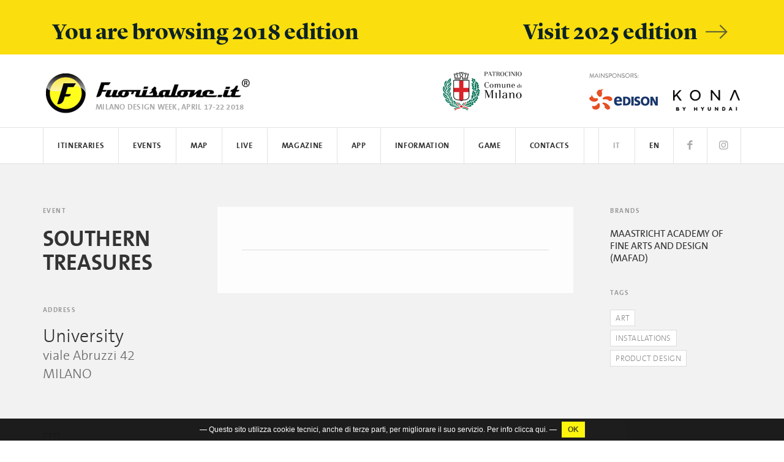

--- FILE ---
content_type: text/html; charset=UTF-8
request_url: https://archivio.fuorisalone.it/2018/en/events/940/SOUTHERN-TREASURES
body_size: 10921
content:
<!doctype html>  
<html class="no-js" lang="en" prefix="og: http://ogp.me/ns#" 
	  xmlns="http://www.w3.org/1999/xhtml"
      xmlns:og="http://ogp.me/ns#"
      xmlns:fb="http://www.facebook.com/2008/fbml"
      xmlns:google="http://base.google.com/ns/1.0"
      xmlns:twitter="http://api.twitter.com/">
	<head>
		<meta charset="utf-8">
<meta charset="UTF-8">
		<meta equiv="content-type" content="text/html; charset=UTF-8">
		<meta http-equiv="X-UA-Compatible" content="IE=edge,chrome=1">
		<meta name="viewport" content="width=device-width, initial-scale=1.0">
		<meta equiv="content-language" content="it">
		<meta name="language" content="it">
		<meta name="author" content="Studiolabo S.r.l.">
		<meta name="robots" content="all">
		<meta equiv="pragma" content="cache">
		<meta property="og:url" content="https://archivio.fuorisalone.it/2018/en/events/940/SOUTHERN-TREASURES" />
		<meta property="og:site_name" content="Fuorisalone.it" />
		<meta property="og:locale" content="it_IT" />
		<meta name="twitter:card" content="summary_large_image" />
		<meta name="twitter:site" content="@fuorisalone" />
		<meta name="description" content="Evento Fuorisalone 2018 Milano: SOUTHERN TREASURES" />
		<meta property="og:image" content="//archivio.fuorisalone.it/2018/assets/fuorisalone/img/fb-fuorisalone-mappa.jpg" />
		<meta property="og:image" content="//archivio.fuorisalone.it/2018/assets/fuorisalone/img/fb-fuorisalone-logo.jpg" />
		<meta property="og:type" content="website" />
		<meta name="twitter:image" content="//archivio.fuorisalone.it/2018/assets/fuorisalone/img/fb-fuorisalone.jpg" /><meta name="apple-itunes-app" content="app-id=978063452, app-argument=foobar" />

	<title>SOUTHERN TREASURES | Fuorisalone.it</title>

<link href="//archivio.fuorisalone.it/2018/assets/fuorisalone/img/favicon.ico" rel="shortcut icon" type="image/x-ico" />
<link href="//archivio.fuorisalone.it/2018/assets/fuorisalone/img/favicon.ico" rel="icon" type="image/x-ico" />
<link href="//archivio.fuorisalone.it/2018/assets/fuorisalone/img/apple-touch-icon.png"  rel="apple-touch-icon" />

<!-- Facebook Pixel Code -->
<script>
!function(f,b,e,v,n,t,s)
{if(f.fbq)return;n=f.fbq=function(){n.callMethod?
n.callMethod.apply(n,arguments):n.queue.push(arguments)};
if(!f._fbq)f._fbq=n;n.push=n;n.loaded=!0;n.version='2.0';
n.queue=[];t=b.createElement(e);t.async=!0;
t.src=v;s=b.getElementsByTagName(e)[0];
s.parentNode.insertBefore(t,s)}(window,document,'script',
'https://connect.facebook.net/en_US/fbevents.js');
 fbq('init', '1745335929113048');
fbq('track', 'PageView');
</script>
<noscript>
 <img height="1" width="1" src="https://www.facebook.com/tr?id=1745335929113048&ev=PageView&noscript=1"/>
</noscript>
<!-- End Facebook Pixel Code -->

<link rel="stylesheet" type="text/css" href="//archivio.fuorisalone.it/2018/assets/fuorisalone/build/style.css?ver=48" />
<link rel="stylesheet" type="text/css" href="//archivio.fuorisalone.it/2018/assets/fuorisalone/build/events_view_not_sponsored.css?ver=48" />
<script type="text/javascript">
/* <![CDATA[ */
var THEME_PATH = "/2018/addons/themes/fuorisalone/";
var SITE_URL = "https://archivio.fuorisalone.it/2018/";
var base_url = "https://archivio.fuorisalone.it/2018/";
var BASE_URL = "https://archivio.fuorisalone.it/2018/";
var BASE_URI = "/2018/";
var index_page = "";
var ASSETS_URL = "//archivio.fuorisalone.it/2018/assets/fuorisalone/";
var ASSETS_PATH = "/assets/fuorisalone/";
var CURR_LANG = "en";
var FUORISALONE_DAY_START = "2018-04-17";
var FUORISALONE_DAY_END = "2018-04-22";
/* ]]> */
</script>
<script type="text/javascript" src="//archivio.fuorisalone.it/2018/assets/fuorisalone/build/common.js?ver=48"></script>
<script type="text/javascript" src="//archivio.fuorisalone.it/2018/assets/fuorisalone/build/events_view.js?ver=48"></script>
<script type="text/javascript" src="//archivio.fuorisalone.it/2018/assets/fuorisalone/build/events_view_not_sponsored.js?ver=48"></script>

			<script type='text/javascript' src='//maps.googleapis.com/maps/api/js?v=3.exp&key=AIzaSyCnRDeyNR6AohV-8Goeif6QTtnV1trE1qY'></script><!-- FS -->
	   
	</head>

	<body class="events singola base evento magazine">		

		<div id="fb-root"></div>
<script>(function (d, s, id) {
		var js, fjs = d.getElementsByTagName(s)[0];
		if (d.getElementById(id))
			return;
		js = d.createElement(s);
		js.id = id;
		js.src = "//connect.facebook.net/it_IT/sdk.js#xfbml=1&version=v2.5&appId=113809478712766";
		fjs.parentNode.insertBefore(js, fjs);
	}(document, 'script', 'facebook-jssdk'));</script>


<div class="newyear" style="background:#fade0d;">
	<div class="container">
		<a class="col-xs-12 sans" style="margin:0;" href="https://www.fuorisalone.it/">
			<h2>
				<strong style="float:left;">You are browsing 2018 edition </strong>
				<strong style="float:right;">Visit 2025 edition <i class="fs-icon icon-arrow-right"></i></strong>
			</h2>
		</a>
	</div>
</div>
<style>
.newyear h2 {
	font-size:1.5em; color:#0c2227; margin:10px 0 0;
}
@media (max-width:767px) {
	.newyear {margin-top:55px; padding-top: 30px; margin-bottom: -57px;}
	.newyear h2 {font-size:1em;}
	.newyear h2 strong {float:left !important;}
}
</style>

<header>

	<div id="branding">
		<div class="container">
			<a href="https://archivio.fuorisalone.it/2018/en/" class="mainlogo" title="Fuorisalone.it"><img src="//archivio.fuorisalone.it/2018/assets/fuorisalone/img/logo2016.png" alt="Fuorisalone.it . Milano Design Week . 17-22 Aprile 2018" width="350" height="90">
				<h2 class="milanodesignweek">MILANO DESIGN WEEK, APRIL 17-22 2018</h2>
			</a>
			<div class="top_mainsponsor">
				<img src="//archivio.fuorisalone.it/2018/assets/fuorisalone/img/mainsponsors-label.png" style="margin:0 0 10px 10px;"><br>
				<a target="_blank" rel="nofollow" href="https://www.edison.it/"><img src="//archivio.fuorisalone.it/2018/assets/fuorisalone/img/edison-logotop.png" alt="edison"></a>
				<a target="_blank" rel="nofollow" href="http://www.hyundai.it"><img src="//archivio.fuorisalone.it/2018/assets/fuorisalone/img/hyundai-logotop2018.png" alt="hyundai"></a>
			</div>
			<div class="patrocinio">WITH THE PATRONAGE OF COMUNE DI MILANO<img src="//archivio.fuorisalone.it/2018/assets/fuorisalone/img/comune.png" alt="Comune di Milano"></div>
		</div>
	</div>

	<nav class="navbar">
		<div class="container">
			<!-- Brand and toggle get grouped for better mobile display -->
			<div class="navbar-header">
				<button type="button" class="navbar-toggle collapsed" data-toggle="collapse" data-target="#main-menu-header" aria-expanded="false">
					<span class="sr-only">Toggle navigation</span>
					<span class="icon-bar"></span>
					<span class="icon-bar"></span>
					<span class="icon-bar"></span>
				</button>
			</div>

			<div id="main-menu-header" class="collapse navbar-collapse">
				<ul class="nav navbar-nav">
					<li id="nav-home"><a href="https://archivio.fuorisalone.it/2018/en/">Fuorisalone.it</a></li>

										<li id="menutop_percorsi" class="sub "><a href="https://archivio.fuorisalone.it/2018/en/itineraries">Itineraries</a>
						<ul>
							<li class=""><a href="https://archivio.fuorisalone.it/2018/en/itineraries/design-zones">Zones of Fuorisalone</a></li>
							<li class=""><a href="https://archivio.fuorisalone.it/2018/en/itineraries/themes">Themed itineraries</a></li>
						</ul>
					</li>
					<li id="menutop_percorsi_zone" class=""><a href="https://archivio.fuorisalone.it/2018/en/itineraries/design-zones">Zones of Fuorisalone</a></li>
					<li id="menutop_percorsi_tematici" class=""><a href="https://archivio.fuorisalone.it/2018/en/itineraries/themes">Themed itineraries</a></li>
					

					<li><a href="https://archivio.fuorisalone.it/2018/en/events">Events</a>
											</li>
					<li><a href="https://archivio.fuorisalone.it/2018/en/events/map">Map</a></li>

										<li id="menutop_live" class="sub "><a href="https://archivio.fuorisalone.it/2018/en/live-report/photos">Live</a>
						<ul>
							<li id="menutop_live_foto" class="menutop_bleft "><a href="https://archivio.fuorisalone.it/2018/en/live-report/photos">Photos</a></li>
							<li id="menutop_live_ereporter" class=""><a href="https://archivio.fuorisalone.it/2018/en/ereporters">E.Reporters</a></li>
							<li id="menutop_live_instagram" class=""><a href="https://archivio.fuorisalone.it/2018/en/live-report/instagram">Instagram</a></li>
							<li id="menutop_live_creative" class="menutop_bleft menutop_bright "><a href="https://archivio.fuorisalone.it/2018/en/live-report/creative-academy">Creative Academy</a></li>
							<li id="menutop_live_spotify" class="menutop_bright "><a href="https://archivio.fuorisalone.it/2018/en/live-report/spotify">Spotify</a></li>
														<li id="menutop_live_edison" class="menutop_bleft menutop_btop "><a href="https://archivio.fuorisalone.it/2018/en/live-report/edison">Edison</a></li>
							<li id="menutop_live_hyundai" class="menutop_btop "><a href="https://archivio.fuorisalone.it/2018/en/live-report/hyundai">Hyundai</a></li>
							<li id="menutop_live_tissot" class="menutop_btop "><a href="https://archivio.fuorisalone.it/2018/en/live-report/tissot">Tissot</a></li>
							<li id="menutop_live_brera" class="menutop_btop "><a href="https://archivio.fuorisalone.it/2018/en/live-report/brera">Brera Design District</a></li>
							<li id="menutop_live_cranio" class="menutop_btop "><a href="https://archivio.fuorisalone.it/2018/en/live-report/cranio">Cranio Creations</a></li>
							<li id="menutop_live_lego" class="menutop_btop "><a href="https://archivio.fuorisalone.it/2018/en/live-report/lego">LEGO</a></li>
							<li id="menutop_live_miele" class="menutop_btop "><a href="https://archivio.fuorisalone.it/2018/en/live-report/miele">Miele</a></li>
							<li id="menutop_live_sunsgood" class="menutop_btop "><a href="https://archivio.fuorisalone.it/2018/en/live-report/sunsgood">Sun's Good</a></li>
							<li id="menutop_live_oybo" class="menutop_btop menutop_bright "><a href="https://archivio.fuorisalone.it/2018/en/live-report/oybo">Oybò</a></li>
						</ul>
					</li>
					
					<li class="sub "><a href="https://archivio.fuorisalone.it/2018/en/magazine">Magazine</a>
						<ul>
							<li class=""><a href="https://archivio.fuorisalone.it/2018/en/magazine/focus">Focus</a></li>
							<li class=""><a href="https://archivio.fuorisalone.it/2018/en/magazine/discover">Discover</a></li>
							<li class=""><a href="https://archivio.fuorisalone.it/2018/en/magazine/people">People</a></li>
							<li class=""><a href="https://archivio.fuorisalone.it/2018/en/magazine/stories">Stories</a></li>
													</ul>
					</li>

					<li class=""><a href="https://archivio.fuorisalone.it/2018/en/app">App</a></li>

					<li class="sub "><a href="https://archivio.fuorisalone.it/2018/en/get-info/what-is-fuorisalone">Information</a>
						<ul>
							<li class=""><a href="https://archivio.fuorisalone.it/2018/en/get-info/what-is-fuorisalone">What is Fuorisalone</a></li>
							<li class=""><a href="https://archivio.fuorisalone.it/2018/en/get-info/how-to-take-part-in-fuorisalone">How to Partecipate</a></li>
							<li class=""><a href="https://archivio.fuorisalone.it/2018/en/get-info/how-to-communicate-at-fuorisalone">How to communicate</a></li>
							<li class=""><a href="https://archivio.fuorisalone.it/2018/en/get-info/logistics-shippings-setups">Logistics and shippings</a></li>
																																		</ul>
					</li>
					<li id="menutop_gioco"><a href="http://fuorisalone.it/gioco/" target="_blank">Game</a></li>
					<li class=""><a href="https://archivio.fuorisalone.it/2018/en/contacts">Contacts</a></li>
					<li class="nav_social nav_social_ig"><a href="https://www.instagram.com/fuorisalone/" target="_blank"><i class="fs-icon icon-instagram"></i></a></li>
					<li class="nav_social nav_social_fb"><a href="https://www.facebook.com/fuorisalone.it" target="_blank"><i class="fs-icon icon-facebook"></i></a></li>
					<li class="nav_lingua nav_lingua_attiva" id="nav_en"><a href="https://archivio.fuorisalone.it/2018/en/events/940/SOUTHERN-TREASURES">EN</a></li>
					<li class="nav_lingua " id="nav_it"><a href="https://archivio.fuorisalone.it/2018/it/eventi/940/SOUTHERN-TREASURES">IT</a></li>
				</ul>
			</div><!-- /.navbar-collapse -->
		</div><!-- /.container-fluid -->
	</nav>
</header>

		<main role="main">

						<article>
    <div class="fascia palinsesto evento_singolo">
		<div class="container">

			<div class="col-xs-12 col-md-3 nopadding">
				<div class="scheda-evento-titolo">
					<span class="rubrica_nome">Event</span>
					<h1>
						SOUTHERN TREASURES					</h1>
				</div>
				<div class="scheda-evento-det-row">
											<div class="scheda-evento-location scheda-evento-det">
							<span class="rubrica_nome">Address</span>
							<h2>
								University<br/>
								<span>viale Abruzzi 42<br/>									MILANO</span>
							</h2>
							<br/><br/>
						</div>
										<div class="scheda-evento-giorni scheda-evento-det">
						<span class="rubrica_nome">Days</span>
						<ul class="mini-cal">
	<li class="true">17</li><li class="true">18</li><li class="true">19</li><li class="true">20</li><li class="true">21</li><li class="true">22</li></ul>
						<h3>April 2018</h3>
					</div>
				</div>
			</div>

			<div class="col-xs-12 col-md-9 nopadding">
				<div class="col-xs-12 col-md-9 nopadding singola_col_c">
					
					<div class="containerbianco">
						<div class="claim-evento">
							<p></p>
						</div>
						<div class="scheda-evento-desc-strip">
																				</div>
					</div>

				</div>
				<div class="col-xs-12 col-md-3 nopadding">
											<div class="scheda-evento-det">
							<span class="rubrica_nome">Brands</span>
							<h3>
								MAASTRICHT ACADEMY OF FINE ARTS AND DESIGN (MAFAD)<br>							</h3>
						</div>
																					<div class="scheda-evento-det">
							<span class="rubrica_nome">Tags</span>
							<h3>
								<a class="evento_tag" href="https://archivio.fuorisalone.it/2018/en/events?cat_ids[]=8">Art</a><br/><a class="evento_tag" href="https://archivio.fuorisalone.it/2018/en/events?cat_ids[]=9">Installations</a><br/><a class="evento_tag" href="https://archivio.fuorisalone.it/2018/en/events?cat_ids[]=1">Product Design</a><br/>							</h3>
						</div>
														</div>
			</div>
		</div><!-- fine container -->
    </div><!-- fine fascia palinsesto evento_singolo -->

	<div class="fascia palinsesto">
	<div class="container">
		<div class="col-xs-12 nopadding">
			<div class="div_palinsesto">Program</div>
			<div class="giorni_palinsesto">
									<div class="col-xs-12 col-sm-2 giorno_palinsesto nopadding">
						<div class="data_palinsesto">
							<strong>17</strong> Tuesday						</div>
													<div class="ora_palinsesto">
								<span>10:00 - 20:00</span><br/>
								Exhibition							</div>
											</div>
										<div class="col-xs-12 col-sm-2 giorno_palinsesto nopadding">
						<div class="data_palinsesto">
							<strong>18</strong> Wednesday						</div>
													<div class="ora_palinsesto">
								<span>10:00 - 20:00</span><br/>
								Exhibition							</div>
											</div>
										<div class="col-xs-12 col-sm-2 giorno_palinsesto nopadding">
						<div class="data_palinsesto">
							<strong>19</strong> Thursday						</div>
													<div class="ora_palinsesto">
								<span>10:00 - 20:00</span><br/>
								Exhibition							</div>
											</div>
										<div class="col-xs-12 col-sm-2 giorno_palinsesto nopadding">
						<div class="data_palinsesto">
							<strong>20</strong> Friday						</div>
													<div class="ora_palinsesto">
								<span>10:00 - 22:00</span><br/>
								Exhibition							</div>
											</div>
										<div class="col-xs-12 col-sm-2 giorno_palinsesto nopadding">
						<div class="data_palinsesto">
							<strong>21</strong> Saturday						</div>
													<div class="ora_palinsesto">
								<span>10:00 - 20:00</span><br/>
								Exhibition							</div>
											</div>
										<div class="col-xs-12 col-sm-2 giorno_palinsesto nopadding">
						<div class="data_palinsesto">
							<strong>22</strong> Sunday						</div>
													<div class="ora_palinsesto">
								<span>10:00 - 18:00</span><br/>
								Exhibition							</div>
											</div>
								</div>
		</div>
	</div>
</div> <!-- fine fascia palinsesto -->


	<div class="fascia palinsesto evento_singolo">
		<div class="container">
			<div id="mappa_speciale" class="col-xs-12 nopadding mapbase">
				<div id="map-canvas"></div>
				<div class="milestone col-xs-12 col-sm-2">
					<img src="//archivio.fuorisalone.it/2018/assets/fuorisalone/img/111.png" />
					<span class="tit_milestone">
						<span class="giallo">Find the event </span><br>on map					</span>
				</div>
				<div id="aprimappa"><span><i class="fs-icon icon-search"></i>VIEW THE MAP</span></div>
			</div>

					</div><!-- fine container -->
	</div> <!-- fine palinsesto evento correlato -->
</article>

<div class="inner-events">
	<div class="container ev-quad-container">
		<div class="ev-quad-container-1">
			<div class="milestone col-xs-6 col-sm-3 col-md-2 ev-quad"><span class="tit_milestone">See also...</span>
			</div>
							<a class="event col-xs-6 col-sm-3 col-md-2 ev-quad" href="https://archivio.fuorisalone.it/2018/en/events/925/GESTALTUNG-IM-HANDWERK">
					<ul class="mini-cal">
	<li class="true">17</li><li class="true">18</li><li class="true">19</li><li class="true">20</li><li class="true">21</li><li class="true">22</li></ul>										<span class="ev-company">AKADEMIE FÜR GESTALTUNG UND DESIGN</span>
					<span class="ev-name">GESTALTUNG IM HANDWERK</span>
				</a>
							<a class="event col-xs-6 col-sm-3 col-md-2 ev-quad" href="https://archivio.fuorisalone.it/2018/en/events/926/LA-TRADICIÓN-DE-INNOVAR">
					<ul class="mini-cal">
	<li class="true">17</li><li class="true">18</li><li class="true">19</li><li class="true">20</li><li class="true">21</li><li class="true">22</li></ul>										<span class="ev-company">Anahuac University School of Design</span>
					<span class="ev-name">LA TRADICIÓN DE INNOVAR</span>
				</a>
							<a class="event col-xs-6 col-sm-3 col-md-2 ev-quad" href="https://archivio.fuorisalone.it/2018/en/events/941/MY-PRACTICE-MY-POLITICS">
					<ul class="mini-cal">
	<li class="true">17</li><li class="true">18</li><li class="true">19</li><li class="true">20</li><li class="true">21</li><li class="true">22</li></ul>										<span class="ev-company">ROYAL ACADEMY OF ART (KABK)</span>
					<span class="ev-name">MY PRACTICE, MY POLITICS</span>
				</a>
							<a class="event col-xs-6 col-sm-3 col-md-2 ev-quad" href="https://archivio.fuorisalone.it/2018/en/events/942/INGESTION">
					<ul class="mini-cal">
	<li class="true">17</li><li class="true">18</li><li class="true">19</li><li class="true">20</li><li class="true">21</li><li class="true">22</li></ul>										<span class="ev-company">The Royal Danish Academy of Fine Arts, School s of Architecture, Design and Conservation</span>
					<span class="ev-name">INGESTION</span>
				</a>
							<a class="event col-xs-6 col-sm-3 col-md-2 ev-quad" href="https://archivio.fuorisalone.it/2018/en/events/943/SODA-LABORATORY">
					<ul class="mini-cal">
	<li class="true">17</li><li class="true">18</li><li class="true">19</li><li class="true">20</li><li class="true">21</li><li class="true">22</li></ul>										<span class="ev-company">PFORZHEIM UNIVERSITY</span>
					<span class="ev-name">SODA LABORATORY</span>
				</a>
					</div>
	</div>
</div>
        </main>

		

<div class="fascia-footer-loghi">
	<div class="container">

		<div class="row">
			<div class="col-xs-12">
				<div class="col-xs-12 col-md-6 logo_holder main">
					<span class="col-xs-12 nopadding etichetta">MAIN SPONSOR<br class="nomobile"/><br class="nomobile"/></span>
          <a target="_blank" rel="nofollow" href="https://www.edison.it"><img  src="//archivio.fuorisalone.it/2018/assets/fuorisalone/img/footer/footer_edison.png" alt="Edison" /></a>
					<a target="_blank" rel="nofollow" href="http://www.hyundai.it"><img  src="//archivio.fuorisalone.it/2018/assets/fuorisalone/img/footer/footer_hyundai2018.png" alt="Hyundai" /></a>
				</div>
				<div class="col-xs-12 col-md-3 col-sm-6 logo_holder accommodation">
					<span class="col-xs-12 nopadding etichetta">OFFICIAL PARTNER FOR FORWARDING, LOGISTICS AND CUSTOMS CLEARANCE</span>
					<a href="https://archivio.fuorisalone.it/2018/en/get-info/logistics-shippings-setups"><img  src="//archivio.fuorisalone.it/2018/assets/fuorisalone/img/footer/footer_expotrans.jpg" alt="Expotrans" /></a>
				</div>
				<div class="col-xs-12 col-md-3 col-sm-6 logo_holder timekeeper">
					<span class="col-xs-12 nopadding etichetta">OFFICIAL TIMEKEEPER<br class="nomobile"/><br class="nomobile"/></span>
					<a target="_blank" rel="nofollow" href="https://www.tissotwatches.com/it-it?utm_source=fuorisalone&utm_medium=footer&utm_campaign=fuorisalone2018"><img  src="//archivio.fuorisalone.it/2018/assets/fuorisalone/img/footer/footer_tissot.png" alt="Tissot" /></a>
				</div>
							</div>
		</div><!-- /row -->


		<div class="row">
			<div class="col-xs-12">
			  <div class="col-xs-12 col-lg-12 logo_holder sponsor">
				  <span class="col-xs-12 nopadding etichetta">SPONSOR</span>
				  <a href="https://www.bancaifis.it/" target="_blank" rel="nofollow"><img  src="//archivio.fuorisalone.it/2018/assets/fuorisalone/img/footer/footer_bancaifis1.png" alt="Banca Ifis" /></a>
					<a href="https://www.creative-academy.com/" target="_blank" rel="nofollow"><img  src="//archivio.fuorisalone.it/2018/assets/fuorisalone/img/footer/footer_creativeacademy.jpg" alt="Creative Academy" /></a>
					<a href="http://www.timberland.it" target="_blank" rel="nofollow"><img  src="//archivio.fuorisalone.it/2018/assets/fuorisalone/img/footer/footer_timberland.jpg" alt="Timberland" /></a>
			  </div>
			</div>
		</div>
		
		<div class="row">
			<div class="col-xs-12">
			  <div class="col-xs-12 col-lg-12 logo_holder media">
				  <span class="col-xs-12 nopadding etichetta">MEDIA PARTNER</span>
					<div class="col-xs-12 nopadding">
					  <a href="http://www.abitare.it" target="_blank" rel="nofollow"><img  src="//archivio.fuorisalone.it/2018/assets/fuorisalone/img/footer/footer_abitare.png" alt="Abitare" /></a>
						<a href="http://www.archiproducts.com" target="_blank" rel="nofollow"><img  src="//archivio.fuorisalone.it/2018/assets/fuorisalone/img/footer/footer_archiproducts.png" alt="Archiproducts" /></a>
					  <a href="https://www.architonic.com" target="_blank" rel="nofollow"><img  src="//archivio.fuorisalone.it/2018/assets/fuorisalone/img/footer/footer_architonic.jpg" alt="Architonic" /></a>
						<a href="http://www.corriere.it/" target="_blank" rel="nofollow"><img  src="//archivio.fuorisalone.it/2018/assets/fuorisalone/img/footer/footer_corriere.png" alt="Corriere della Sera" /></a>
						<a href="http://covetedition.com" target="_blank" rel="nofollow"><img  src="//archivio.fuorisalone.it/2018/assets/fuorisalone/img/footer/footer_coveted.png" alt="Coveted" /></a>
						<a href="https://www.decorummedia.com/" target="_blank" rel="nofollow"><img  src="//archivio.fuorisalone.it/2018/assets/fuorisalone/img/footer/footer_decorum.png" alt="Decorum" /></a>
					</div>
					<div class="col-xs-12 nopadding nomobile">
						&nbsp;
					</div>
					<div class="col-xs-12 nopadding">
						<a href="http://www.domusweb.it" target="_blank" rel="nofollow"><img  src="//archivio.fuorisalone.it/2018/assets/fuorisalone/img/footer/footer_domus.jpg" alt="Domus" /></a>
						<a href="http://www.elledecor.it/" target="_blank" rel="nofollow"><img  src="//archivio.fuorisalone.it/2018/assets/fuorisalone/img/footer/footer_elledecor.png" alt="Elle Decor" /></a>
												<a href="http://living.corriere.it/" target="_blank" rel="nofollow"><img  src="//archivio.fuorisalone.it/2018/assets/fuorisalone/img/footer/footer_living.png" alt="Living" /></a>
						<a href="http://www.modemonline.com/design/design-weeks/milan-04-2018" target="_blank" rel="nofollow"><img  src="//archivio.fuorisalone.it/2018/assets/fuorisalone/img/footer/footer_modemonline.jpg?v=1" alt="Modemonline" /></a>
						<a href="http://design.pambianconews.com/" target="_blank" rel="nofollow"><img  src="//archivio.fuorisalone.it/2018/assets/fuorisalone/img/footer/footer_pambianco.jpg" alt="Pambianco Design" /></a>
						<a href="https://www.spotify.com" target="_blank" rel="nofollow"><img  src="//archivio.fuorisalone.it/2018/assets/fuorisalone/img/footer/footer_spotify.jpg" alt="Spotify" /></a>
					</div>
			  </div>
			</div>
		</div><!-- /row -->

		<div class="row">
			<div class="col-xs-12">
			  <div class="col-xs-12 col-lg-10 logo_holder partner">
				  <span class="col-xs-12 nopadding etichetta">PARTNER</span>
					<div class="col-xs-12 nopadding">
						<a href="http://www.alfonsomuzzi.it/" target="_blank" rel="nofollow"><img  src="//archivio.fuorisalone.it/2018/assets/fuorisalone/img/footer/footer_alfonsomuzzi.jpg" alt="Alfonso Muzzi" /></a>
						<a href="http://www.craniocreations.it/" target="_blank" rel="nofollow"><img  src="//archivio.fuorisalone.it/2018/assets/fuorisalone/img/footer/footer_cranio.png" alt="Cranio Creations" /></a>
						<a href="http://www.fluxedo.com" target="_blank" rel="nofollow"><img  src="//archivio.fuorisalone.it/2018/assets/fuorisalone/img/footer/footer_fluxedo.png" alt="Fluxedo" /></a>
						<a href="http://www.giovannicovaec.it/" target="_blank" rel="nofollow"><img  src="//archivio.fuorisalone.it/2018/assets/fuorisalone/img/footer/footer_giovannicova.jpg" alt="Giovanni Cova e C" /></a>
					</div>
					<div class="col-xs-12 nopadding nomobile">
						&nbsp;
					</div>
					<div class="col-xs-12 nopadding">
						<a><img  src="//archivio.fuorisalone.it/2018/assets/fuorisalone/img/footer/footer_milanodesignaward.png" alt="Milano Design Award" /></a>
						<a href="https://www.oybo.it/" target="_blank" rel="nofollow"><img  src="//archivio.fuorisalone.it/2018/assets/fuorisalone/img/footer/footer_oybo.jpg" alt="Oybo" /></a>
					  <a href="http://www.salonemilano.it/" target="_blank" rel="nofollow"><img  src="//archivio.fuorisalone.it/2018/assets/fuorisalone/img/footer/footer_salonedelmobile.png" alt="Salone del Mobile.Milano" style="padding-top:20px;" /></a>
						<a href="http://www.fashiontree.it/sunsgood" target="_blank" rel="nofollow"><img  src="//archivio.fuorisalone.it/2018/assets/fuorisalone/img/footer/footer_sunsgood.png" alt="Sun's Good" /></a>
					</div>
			  </div>
				<div class="col-xs-12 col-lg-2 logo_holder comune">
				  <span class="col-xs-12 nopadding etichetta">&nbsp;</span>
					<a href=""><img  src="//archivio.fuorisalone.it/2018/assets/fuorisalone/img/footer/footer_comune.png" alt="Comune di Milano" /></a>
					<a href=""><img  src="//archivio.fuorisalone.it/2018/assets/fuorisalone/img/footer/footer_mdw.jpg" alt="Milano Design Week" /></a>
				</div>
			</div>
		</div><!-- /row -->

	</div>
</div>
<footer>
	<div class="fascia grigioscuro">
		<div class="container">
			<div class="col-xs-12 col-sm-6 nopadding grigiochiaro">

				<div class="mascherabianco"></div>
				<div class="col-md-6 col-sm-12 nopadding ptop grigioscuro">
					<img src="//archivio.fuorisalone.it/2018/assets/fuorisalone/img/fuorisalone-logo-footer.png" alt="Fuorisalone.it" /><br/><br/>
					<p><strong>Fuorisalone.it&reg; <br />is a project by Studiolabo S.r.l. <br /></strong>via Palermo 1 <br />20121 - Milan (Italy)</p>
					<p>T. +39 02 36638150<br />
						F. +39 02 36638150<br />
						@. <a href="mailto:info@studiolabo.it" title="Email Studiolabo">info@studiolabo.it</a><br />
						W. <a href="http://www.studiolabo.it" target="_blank" title="Website Studiolabo">www.studiolabo.it</a><br />
					</p>
					<div class="fb-follow" data-href="https://www.facebook.com/Fuorisaloneit-306837156040987" data-layout="button" data-show-faces="false"></div>
										<a href="https://www.instagram.com/fuorisalone/?ref=badge" target="_blank" class="ig-b- ig-b-v-24"><img src="//badges.instagram.com/static/images/ig-badge-view-24.png" alt="Instagram" /></a>
					<br />
					<p style="opacity:0.3;">&copy; 2003-2025 FUORISALONE.IT&reg; <br/>Registered Trademark by Studiolabo S.r.l. Any unauthorized reproduction of the logo or the name or the contents of this website is forbidden.						<br/>
						<a href="https://archivio.fuorisalone.it/2018/en//privacy-policy">Privacy Policy</a> - <a href="https://archivio.fuorisalone.it/2018/en//policies/cookies-policy">Cookies Policy</a>
					</p>
					<br/><br/><br/><br/><br/><br/>
				</div>

				<div class="col-md-6 col-sm-12 nopadding ptop grigioscuro">
					<div class="tit_palinsesto">
						<div class="palinsesto_vuoto grigiochiaro"></div>
						<div class="palinsesto_intro">Newsletter</div>
					</div>
					<div class="box_newsletter grigiochiaro">
											</div>
				</div>

			</div>
			<div class="col-xs-12 col-sm-6 nopadding">

				<div class="footer-col col-sm-4">
					<h4>EVENTS GUIDE</h4>
					<ul>
												<li><a href="https://archivio.fuorisalone.it/2018/en/events"><span>&mdash;</span> Events list</a></li>
												<li><a href="https://archivio.fuorisalone.it/2018/en/events/map"><span>&mdash;</span> Search on map</a></li>
						<li><a href="https://archivio.fuorisalone.it/2018/en/app"><span>&mdash;</span> App iOS / Android</a></li>
					</ul>
					<br/>
											<h4>LIVE REPORT</h4>
						<ul>
							<li><a href="https://archivio.fuorisalone.it/2018/en/live-report/photos"><span>&mdash;</span> Events photos</a></li>
							<li><a href="https://archivio.fuorisalone.it/2018/en/ereporters"><span>&mdash;</span> E.Reporters</a></li>
							<li><a href="https://archivio.fuorisalone.it/2018/en/live-report/instagram"><span>&mdash;</span> Instagram</a></li>
							<li><a href="https://archivio.fuorisalone.it/2018/en/live-report/creative-academy"><span>&mdash;</span> Creative Academy</a></li>
							<li><a href="https://archivio.fuorisalone.it/2018/en/live-report/spotify"><span>&mdash;</span> Spotify</a></li>
							<li><a href="https://archivio.fuorisalone.it/2018/en/live-report/edison"><span>&mdash;</span> Edison</a></li>
							<li><a href="https://archivio.fuorisalone.it/2018/en/live-report/hyundai"><span>&mdash;</span> Hyundai</a></li>
							<li><a href="https://archivio.fuorisalone.it/2018/en/live-report/tissot"><span>&mdash;</span> Tissot</a></li>
							<li><a href="https://archivio.fuorisalone.it/2018/en/live-report/brera"><span>&mdash;</span> Brera Design District</a></li>
							<li><a href="https://archivio.fuorisalone.it/2018/en/live-report/cranio"><span>&mdash;</span> Cranio Creations</a></li>
							<li><a href="https://archivio.fuorisalone.it/2018/en/live-report/lego"><span>&mdash;</span> LEGO</a></li>
							<li><a href="https://archivio.fuorisalone.it/2018/en/live-report/miele"><span>&mdash;</span> Miele</a></li>
							<li><a href="https://archivio.fuorisalone.it/2018/en/live-report/sunsgood"><span>&mdash;</span> Sun's Good</a></li>
							<li><a href="https://archivio.fuorisalone.it/2018/en/live-report/oybo"><span>&mdash;</span> Oybò</a></li>
						</ul>
									</div>
				<div class="footer-col col-sm-4">
					<h4>ITINERARIES</h4>
											<ul>
															<li><a href="https://archivio.fuorisalone.it/2018/en/itinerary/20/lenergia-del-fuorisalone1"><span>&mdash;</span> L’energia del Fuorisalone</a></li>
															<li><a href="https://archivio.fuorisalone.it/2018/en/itinerary/18/energy-zone-by-hyundai-2018"><span>&mdash;</span> ENERGY ZONE by Hyundai</a></li>
															<li><a href="https://archivio.fuorisalone.it/2018/en/itinerary/1/brera-design-district-1"><span>&mdash;</span> Brera Design District</a></li>
															<li><a href="https://archivio.fuorisalone.it/2018/en/itinerary/2/tortona-design-week-1"><span>&mdash;</span> Tortona Design Week</a></li>
															<li><a href="https://archivio.fuorisalone.it/2018/en/itinerary/16/swiss-design-map-milano"><span>&mdash;</span> Swiss Design Map Milano</a></li>
															<li><a href="https://archivio.fuorisalone.it/2018/en/itinerary/3/ventura-centrale-ventura-future"><span>&mdash;</span> Ventura Centrale & Ventura Future</a></li>
															<li><a href="https://archivio.fuorisalone.it/2018/en/itinerary/7/5vie-artdesign"><span>&mdash;</span> 5VIE art+design</a></li>
															<li><a href="https://archivio.fuorisalone.it/2018/en/itinerary/22/top-kitchens-and-bathrooms-2018"><span>&mdash;</span> Top Kitchens and Bathrooms</a></li>
															<li><a href="https://archivio.fuorisalone.it/2018/en/itinerary/5/superstudio-piu-superdesign-show"><span>&mdash;</span> Superstudio Più | SUPERDESIGN SHOW</a></li>
															<li><a href="https://archivio.fuorisalone.it/2018/en/itinerary/9/porta-venezia-in-design-1"><span>&mdash;</span> Porta Venezia In Design</a></li>
															<li><a href="https://archivio.fuorisalone.it/2018/en/itinerary/6/zona-santambrogio-design-district"><span>&mdash;</span> Zona Santambrogio Design District</a></li>
															<li><a href="https://archivio.fuorisalone.it/2018/en/itinerary/10/asia-design-pavilion"><span>&mdash;</span> Asia Design Pavilion</a></li>
															<li><a href="https://archivio.fuorisalone.it/2018/en/itinerary/21/in-out-wellbeing-in-outdoor-1"><span>&mdash;</span> IN-OUT wellbeing in outdoor</a></li>
															<li><a href="https://archivio.fuorisalone.it/2018/en/itinerary/15/la-triennale-di-milano"><span>&mdash;</span> La Triennale di Milano</a></li>
															<li><a href="https://archivio.fuorisalone.it/2018/en/itinerary/19/in-bovisa-1"><span>&mdash;</span> In/Bovisa</a></li>
															<li><a href="https://archivio.fuorisalone.it/2018/en/itinerary/13/milano-design-award-1"><span>&mdash;</span> Milano Design Award</a></li>
															<li><a href="https://archivio.fuorisalone.it/2018/en/itinerary/17/fabbrica-del-vapore-1"><span>&mdash;</span> Fabbrica del Vapore</a></li>
													</ul>
									</div>
				<div class="footer-col col-sm-4">
					<h4>MAGAZINE</h4>
					<ul>
						<li><a href="https://archivio.fuorisalone.it/2018/en/magazine/focus"><span>&mdash;</span> Focus</a></li>
						<li><a href="https://archivio.fuorisalone.it/2018/en/magazine/discover"><span>&mdash;</span> Discover</a></li>
						<li><a href="https://archivio.fuorisalone.it/2018/en/magazine/people"><span>&mdash;</span> People</a></li>
						<li><a href="https://archivio.fuorisalone.it/2018/en/magazine/stories"><span>&mdash;</span> Stories</a></li>
											</ul>
					<br/>
					<h4 style="text-transform:uppercase;">Information</h4>
					<ul>
													<li><a href="https://archivio.fuorisalone.it/2018/en/get-info/what-is-fuorisalone" target="_blank"><span>&mdash;</span> What is Fuorisalone</a></li>
							<li><a href="https://archivio.fuorisalone.it/2018/en/get-info/how-to-take-part-in-fuorisalone" target="_blank"><span>&mdash;</span> How to participate</a></li>
							<li><a href="https://archivio.fuorisalone.it/2018/en/get-info/how-to-communicate-at-fuorisalone" target="_blank"><span>&mdash;</span> Communication Platform</a></li>
							<li><a href="https://archivio.fuorisalone.it/2018/en/get-info/logistics-shippings-setups"><span>&mdash;</span> Logistics and shippings</a></li>
																												<li><a href="https://archivio.fuorisalone.it/2018/en/get-info/salone-del-mobile"><span>&mdash;</span> Salone del Mobile</a></li>
											</ul>
				</div>

			</div>
		</div>
	</div>
</footer>



<script type="text/javascript">
// Avoid console errors in browsers that lack a console.
	(function () {
		var method;
		var noop = function () {
		};
		var methods = [
			'assert', 'clear', 'count', 'debug', 'dir', 'dirxml', 'error',
			'exception', 'group', 'groupCollapsed', 'groupEnd', 'info', 'log',
			'markTimeline', 'profile', 'profileEnd', 'table', 'time', 'timeEnd',
			'timeStamp', 'trace', 'warn'
		];
		var length = methods.length;
		var console = (window.console = window.console || {});

		while (length--) {
			method = methods[length];

			// Only stub undefined methods.
			if (!console[method]) {
				console[method] = noop;
			}
		}
	}());
</script>

	<script type="text/javascript">
		/* <![CDATA[ */



				$('#aprimappa').click(function () {
				$('#mappa_speciale.mapbase').css('height', '480px');
	

			var map;

			function initialize() {

				// le coordinate del centro della mappa
				//         var tortona = new google.maps.LatLng(45.453594, 9.166018);
				var centromappa = new google.maps.LatLng(45.4796046, 9.2173852);

				var MY_MAPTYPE_ID = 'custom_style';

				var featureOpts = [
					{
						stylers: [
							//{ hue: '#958877' },
							{visibility: 'simplified'},
							{gamma: 0.5},
							{saturation: -50},
							{lightness: 1}
							//{ weight: 7 }
						]
					},
					{
						elementType: 'labels',
						stylers: [
							{visibility: 'off'}
						]
					},
					{
						featureType: "poi",
						elementType: "geometry.fill",
						stylers: [
							{visibility: "on"},
							{saturation: "-54"},
							{lightness: "34"},
							{gamma: "1"}
						]
					},
					{
						featureType: "transit.line",
						elementType: "geometry",
						stylers: [
							{lightness: "34"},
							{weight: "4"}
						]
					},
					{
						featureType: "road",
						elementType: "labels.text",
						stylers: [
							{visibility: "on"}
						]
					},
					{
						featureType: "road",
						elementType: "labels.text.stroke",
						stylers: [
							{weight: "4"}
						]
					},
					{
						featureType: "road.highway",
						elementType: "geometry",
						stylers: [
							{lightness: "84"}
						]
					},
					{
						featureType: "road.local",
						elementType: "geometry",
						stylers: [
							{lightness: "84"}
						]
					},
					{
						featureType: 'water',
						stylers: [
							{color: '#8999aa'},
							{lightness: "20"}
						]
					}
				];

				var mapOptions = {
					zoom: 17,
					scrollwheel: false,
					center: centromappa,
					mapTypeControl: false,
					mapTypeControlOptions: {
						mapTypeIds: [google.maps.MapTypeId.ROADMAP, MY_MAPTYPE_ID]
					},
					mapTypeId: MY_MAPTYPE_ID,
					zoomControl: true,
					zoomControlOptions: {
						position: google.maps.ControlPosition.RIGHT_TOP
					},
					streetViewControl: true,
					streetViewControlOptions: {
						position: google.maps.ControlPosition.RIGHT_TOP
					}
				};

				map = new google.maps.Map(document.getElementById('map-canvas'),
						mapOptions);


				// customizzo l'icona del marker della location
				var image = '//archivio.fuorisalone.it/2018/assets/fuorisalone/img/markers/marker.png';
				var imageasus = '//archivio.fuorisalone.it/2018/assets/fuorisalone/img/markers/asus_map_icon.png';
				var imagehyundai = '//archivio.fuorisalone.it/2018/assets/fuorisalone/img/markers/hyundai_map_icon.png';
				var imagetissot = '//archivio.fuorisalone.it/2018/assets/fuorisalone/img/markers/tissot_map_icon.png';

				if (false) {

					// fisso coordinate del marker
					var posizionelocation = new google.maps.LatLng(45.4532311, 9.1673599);
					// genero il marker e lo posiziono sulla mappa
					var marker = new google.maps.Marker({
						position: posizionelocation,
						map: map,
						title: 'ASUS: ZENSATION ',
						icon: imageasus});
					// scrivo il contenuto del popup
					var contentString =
							'<div class="windowcontent">' +
							'<h4 class="nomelocation popupmappa">Tortona 20</h4>' +
							'via Tortona, 20<br/>' +
							'<a href="http://fuorisalone.it/2015/events/index/by_location/241"> vedi 2 eventi</a><br/>' +
							'</div>';
					// genero il popup
					var infowindow = new google.maps.InfoWindow({
						content: contentString
					});
					// apro automaticamente il popup
					infowindow.open(map, marker);
				}


				/////////////// INIZIO METRO ////////////////
				/////////////////////////////////////////////

				// funzione generale per collegare un marker alla sua infowindow - APERTURA A MOUSE OVER
				function bindInfoWindow(marker, map, infowindow, html) {
					google.maps.event.addListener(marker, 'mouseover', function () {
						infowindow.setContent(html);
						infowindow.open(map, marker);
					});
					google.maps.event.addListener(marker, 'mouseout', function () {
						infowindow.close(map, marker);
					});
					//when the map zoom changes, resize the icon based on the zoom level so the marker covers the same geographic area
					google.maps.event.addListener(map, 'zoom_changed', function () {

						var pixelSizeAtZoom17 = 20; //the size of the icon at zoom level 0
						var maxPixelSize = 20; //restricts the maximum size of the icon, otherwise the browser will choke at higher zoom levels trying to scale an image to millions of pixels

						var zoom = map.getZoom() - 17; // non parto da zoom zero, ma da zoom 17
						var relativePixelSize = Math.round(pixelSizeAtZoom17 * Math.pow(1.25, zoom)); // use 2 to the power of current zoom to calculate relative pixel size.  Base of exponent is 2 because relative size should double every time you zoom in

						if (relativePixelSize > maxPixelSize) //restrict the maximum size of the icon
							relativePixelSize = maxPixelSize;

						//change the size of the icon
						marker.setIcon(
								new google.maps.MarkerImage(
										marker.getIcon().url, //marker's same icon graphic
										null, //size
										null, //origin
										null, //anchor
										new google.maps.Size(relativePixelSize, relativePixelSize) //changes the scale
										)
								);
					});
				}
				;
				// predispongo array dei markers della metro
				var metromarkers = [];
				// dichiaro cosa è infowindow - va bene per TUTTE
				var infoWindow = new google.maps.InfoWindow;
				// disegno i markers di tutte le stazioni della metro e scrivo il contenuto delle rispettive infowindows
				// FARE UN CICLO UGUALE A QUESTO PER TUTTI GLI EVENTI
				function AddMetroMarkers() {
					for (var i = 0; i < metromarkers.length; i++) {
						// aggiungo i marker
						var metromarker = new google.maps.Marker({position: metromarkers[i].cord, map: map, icon: metromarkers[i].icon});
						// scrivo il contenuto della finestra
						var windowContents = '<span class="nowrap nomemetro">' + metromarkers[i].title + '</span>';
						// apro il popup al click sul marker
						bindInfoWindow(metromarker, map, infoWindow, windowContents);
					}
				}
				;

				var showMetro = function () {
				};

				// converto i dati del XML della metro in markers e relativi contenuti della infowindow
				$.get('//archivio.fuorisalone.it/2018/assets/fuorisalone/xml/metromilano.xml', function showMetro(data) {
					//var jsonObj = jQuery.xml2json(xml);
					$(data).find('stazione').each(function () {
						var stazionemetro = $(this);

						var zoom = map.getZoom() - 17; // non parto da zoom zero, ma da zoom 17
						var relativePixelSize = Math.round(20 * Math.pow(1.25, zoom)); // use 2 to the power of current zoom to calculate relative pixel size.  Base of exponent is 2 because relative size should double every time you zoom in
						if (relativePixelSize > 20) //restrict the maximum size of the icon
							relativePixelSize = 20;

						if (stazionemetro.attr('linea') == "rossa") {
							/*
							 var metroicon = new google.maps.MarkerImage(
							 "//archivio.fuorisalone.it/2018/assets/fuorisalone/img/markers/metro/m1.png",
							 new google.maps.Size(20, 20), //size
							 null, //origin
							 null, //anchor
							 new google.maps.Size(20, 20) //scale
							 ); */
							var metroicon = {
								url: "//archivio.fuorisalone.it/2018/assets/fuorisalone/img/markers/metro/m1.png", // url
								scaledSize: new google.maps.Size(relativePixelSize, relativePixelSize), // scaled size
								origin: new google.maps.Point(0, 0), // origin
								anchor: new google.maps.Point(0, 0) // anchor
							};
						}
						if (stazionemetro.attr('linea') == "verde") {
							/* old
							 var metroicon = new google.maps.MarkerImage(
							 "//archivio.fuorisalone.it/2018/assets/fuorisalone/img/markers/metro/m2.png",
							 new google.maps.Size(20, 20), //size
							 null, //origin
							 null, //anchor
							 new google.maps.Size(20, 20) //scale
							 );*/
							var metroicon = {
								url: "//archivio.fuorisalone.it/2018/assets/fuorisalone/img/markers/metro/m2.png", // url
								scaledSize: new google.maps.Size(relativePixelSize, relativePixelSize), // scaled size
								origin: new google.maps.Point(0, 0), // origin
								anchor: new google.maps.Point(0, 0) // anchor
							};
						}
						if (stazionemetro.attr('linea') == "gialla") {
							/* old
							 var metroicon = new google.maps.MarkerImage(
							 "//archivio.fuorisalone.it/2018/assets/fuorisalone/img/markers/metro/m3.png",
							 new google.maps.Size(20, 20), //size
							 null, //origin
							 null, //anchor
							 new google.maps.Size(20, 20) //scale
							 ); */
							var metroicon = {
								url: "//archivio.fuorisalone.it/2018/assets/fuorisalone/img/markers/metro/m3.png", // url
								scaledSize: new google.maps.Size(relativePixelSize, relativePixelSize), // scaled size
								origin: new google.maps.Point(0, 0), // origin
								anchor: new google.maps.Point(0, 0) // anchor
							};
						}
						if (stazionemetro.attr('linea') == "lilla") {
							/* old
							 var metroicon = new google.maps.MarkerImage(
							 "//archivio.fuorisalone.it/2018/assets/fuorisalone/img/markers/metro/m5.png",
							 new google.maps.Size(20, 20), //size
							 null, //origin
							 null, //anchor
							 new google.maps.Size(20, 20) //scale
							 ); */

							var metroicon = {
								url: "//archivio.fuorisalone.it/2018/assets/fuorisalone/img/markers/metro/m5.png", // url
								scaledSize: new google.maps.Size(relativePixelSize, relativePixelSize), // scaled size
								origin: new google.maps.Point(0, 0), // origin
								anchor: new google.maps.Point(0, 0) // anchor
							};

							/* new
							 posicion = new google.maps.LatLng(latitud,longitud)
							 marker = new google.maps.Marker({
							 position: posicion,
							 map: map,
							 icon: icon
							 });
							 */
						}


						var latlng = new google.maps.LatLng(stazionemetro.find('lat').text(), stazionemetro.find('lon').text());
						var mark = {
							title: stazionemetro.find('nome').text(),
							cord: latlng,
							icon: metroicon
						};
						metromarkers.push(mark);
					});
					AddMetroMarkers();
				});
				showMetro();
				////////////// FINE METRO //////////////
				////////////////////////////////////////


				/////////////// INIZIO EVENTI ////////////////
				/////////////////////////////////////////////

				// funzione generale per collegare un marker alla sua infowindow - APERTURA AL CLICK, CHIUDE PRIMA GLI ALTRI
				function bindInfoWindow_onClick(marker, map, infowindow, html) {
					google.maps.event.addListener(marker, 'click', function () {
						if (infowindow) {
							infowindow.close();
						}
						infowindow.setContent(html);
						infowindow.open(map, marker);
					});
				}
				;

	
				// esempio per clusters
				var infoWindowM = new google.maps.InfoWindow;
				var loc_markers = [];
				var true_loc_markers = [];
				function AddLocMarkers() {
					for (var i = 0; i < loc_markers.length; i++) {
						// aggiungo i marker
						var marker = new google.maps.Marker({position: loc_markers[i].position, map: map, icon: loc_markers[i].icon});
						// scrivo il contenuto della finestra
						var windowContentsM = loc_markers[i].content;
						// apro il popup al click sul marker
						bindInfoWindow_onClick(marker, map, infoWindowM, windowContentsM);

	

						//window.alert(marker.position);
						true_loc_markers.push(marker);
								google.maps.event.trigger(marker, 'click');
						}
					;

					}
				;

				var loc_markers = [];

	
					// genero il marker e lo posiziono sulla mappa
					loc_markers.push({
						position: new google.maps.LatLng(45.4796046, 9.2173852),
						icon: image,
						//title: 'University',
						title: 'evento',
						content: '<div class="windowcontent">' +
								'<h4 class="nomelocation popupmappa">University</h4>' +
								'viale Abruzzi 42<br/><br/>' +
								'<br/><br/><br/></div>'
					});

					AddLocMarkers();


				var markerCluster = new MarkerClusterer(map, true_loc_markers, {
					gridSize: 25,
					minimumClusterSize: 4,
					calculator: function (markers, numStyles) {
						if (markers.length >= 20)
							return {text: markers.length, index: 3};
						if (markers.length >= 7)
							return {text: markers.length, index: 2};
						return {text: markers.length, index: 0};
					},
					styles: [
						{
							url: '//archivio.fuorisalone.it/2018/assets/fuorisalone/img/markers/cluster-small.png',
							height: 40,
							width: 40
									//opt_anchor: [16, 0]
									//opt_textColor: '#FF00FF'
						},
						{
							url: '//archivio.fuorisalone.it/2018/assets/fuorisalone/img/markers/cluster.png',
							height: 57,
							width: 57
						},
						{
							url: '//archivio.fuorisalone.it/2018/assets/fuorisalone/img/markers/cluster.png',
							height: 57,
							width: 57
						}
					]
				});

				////////////// FINE EVENTI //////////////
				////////////////////////////////////////

				google.maps.event.addListener(map, 'tilesloaded', function () {
					$('.gm-style .gmnoprint:last').prev().attr('id', 'zoommappa-speciali');
				});

				// Limit the zoom level
			  google.maps.event.addListener(map, 'zoom_changed', function() {
			    if (map.getZoom() < 13) map.setZoom(13);
			  });

				var styledMapOptions = {
					name: 'Fuorisalone.it'
				};
				var customMapType = new google.maps.StyledMapType(featureOpts, styledMapOptions);
				map.mapTypes.set(MY_MAPTYPE_ID, customMapType);
			}



					initialize();
				$(this).fadeOut();
			});
	
		/* ]]> */
	</script>

<script type="text/javascript">
	/* <![CDATA[ */
	$(document).ready(function () {

		var cookieScripts = function () {
		};

		$.cookiesDirective({
			privacyPolicyUri: 'https://archivio.fuorisalone.it/2018/en/policies/cookies-policy',
			explicitConsent: false,
			position: 'bottom',
			scriptWrapper: cookieScripts,
			//cookieScripts: 'Google Analytics',
			duration: 10,
			fontSize: '12px',
			backgroundColor: '#111',
			backgroundOpacity: '95',
			fontColor: '#fff',
			linkColor: '#fff'
		});

	});
	/* ]]> */
</script>



		<noscript>
			<div id="noscript-warning">
				<p>Please enable JavaScript in your browser for better use of the website.</p>
			</div>
		</noscript>

			</body>
</html>

--- FILE ---
content_type: text/css; charset=utf-8
request_url: https://archivio.fuorisalone.it/2018/assets/fuorisalone/build/style.css?ver=48
body_size: 47764
content:
html{font-family:sans-serif;-ms-text-size-adjust:100%;-webkit-text-size-adjust:100%}body{margin:0}article,aside,details,figcaption,figure,footer,header,hgroup,main,menu,nav,section,summary{display:block}audio,canvas,progress,video{display:inline-block;vertical-align:baseline}audio:not([controls]){display:none;height:0}[hidden],template{display:none}a{background-color:transparent}a:active,a:hover{outline:0}abbr[title]{border-bottom:1px dotted}b,strong{font-weight:700}dfn{font-style:italic}h1{font-size:2em;margin:.67em 0}mark{background:#ff0;color:#000}small{font-size:80%}sub,sup{font-size:75%;line-height:0;position:relative;vertical-align:baseline}sup{top:-.5em}sub{bottom:-.25em}img{border:0}svg:not(:root){overflow:hidden}figure{margin:1em
40px}hr{-moz-box-sizing:content-box;box-sizing:content-box;height:0}pre{overflow:auto}code,kbd,pre,samp{font-family:monospace,monospace;font-size:1em}button,input,optgroup,select,textarea{color:inherit;font:inherit;margin:0}button{overflow:visible}button,select{text-transform:none}button,html input[type=button],input[type=reset],input[type=submit]{-webkit-appearance:button;cursor:pointer}button[disabled],html input[disabled]{cursor:default}button::-moz-focus-inner,input::-moz-focus-inner{border:0;padding:0}input{line-height:normal}input[type=checkbox],input[type=radio]{box-sizing:border-box;padding:0}input[type=number]::-webkit-inner-spin-button,input[type=number]::-webkit-outer-spin-button{height:auto}input[type=search]{-webkit-appearance:textfield;-moz-box-sizing:content-box;-webkit-box-sizing:content-box;box-sizing:content-box}input[type=search]::-webkit-search-cancel-button,input[type=search]::-webkit-search-decoration{-webkit-appearance:none}fieldset{border:1px
solid silver;margin:0
2px;padding:.35em .625em .75em}legend{border:0;padding:0}textarea{overflow:auto}optgroup{font-weight:700}table{border-collapse:collapse;border-spacing:0}td,th{padding:0}
html{font-family:sans-serif;-ms-text-size-adjust:100%;-webkit-text-size-adjust:100%}body{margin:0}article,aside,details,figcaption,figure,footer,header,hgroup,main,menu,nav,section,summary{display:block}audio,canvas,progress,video{display:inline-block;vertical-align:baseline}audio:not([controls]){display:none;height:0}[hidden],template{display:none}a{background-color:transparent}a:active,a:hover{outline:0}abbr[title]{border-bottom:1px dotted}b,strong{font-weight:bold}dfn{font-style:italic}h1{font-size:2em;margin:0.67em 0}mark{background:#ff0;color:#000}small{font-size:80%}sub,sup{font-size:75%;line-height:0;position:relative;vertical-align:baseline}sup{top:-0.5em}sub{bottom:-0.25em}img{border:0}svg:not(:root){overflow:hidden}figure{margin:1em
40px}hr{-webkit-box-sizing:content-box;-moz-box-sizing:content-box;box-sizing:content-box;height:0}pre{overflow:auto}code,kbd,pre,samp{font-family:monospace,monospace;font-size:1em}button,input,optgroup,select,textarea{color:inherit;font:inherit;margin:0}button{overflow:visible}button,select{text-transform:none}button,
html input[type="button"],input[type="reset"],input[type="submit"]{-webkit-appearance:button;cursor:pointer}button[disabled],
html input[disabled]{cursor:default}button::-moz-focus-inner,input::-moz-focus-inner{border:0;padding:0}input{line-height:normal}input[type="checkbox"],input[type="radio"]{-webkit-box-sizing:border-box;-moz-box-sizing:border-box;box-sizing:border-box;padding:0}input[type="number"]::-webkit-inner-spin-button,input[type="number"]::-webkit-outer-spin-button{height:auto}input[type="search"]{-webkit-appearance:textfield;-webkit-box-sizing:content-box;-moz-box-sizing:content-box;box-sizing:content-box}input[type="search"]::-webkit-search-cancel-button,input[type="search"]::-webkit-search-decoration{-webkit-appearance:none}fieldset{border:1px
solid #c0c0c0;margin:0
2px;padding:0.35em 0.625em 0.75em}legend{border:0;padding:0}textarea{overflow:auto}optgroup{font-weight:bold}table{border-collapse:collapse;border-spacing:0}td,th{padding:0}@media
print{*,*:before,*:after{background:transparent !important;color:#000 !important;-webkit-box-shadow:none !important;box-shadow:none !important;text-shadow:none !important}a,a:visited{text-decoration:underline}a[href]:after{content:" (" attr(href) ")"}abbr[title]:after{content:" (" attr(title) ")"}a[href^="#"]:after,a[href^="javascript:"]:after{content:""}pre,blockquote{border:1px
solid #999;page-break-inside:avoid}thead{display:table-header-group}tr,img{page-break-inside:avoid}img{max-width:100% !important}p,h2,h3{orphans:3;widows:3}h2,h3{page-break-after:avoid}.navbar{display:none}.btn>.caret,.dropup>.btn>.caret{border-top-color:#000 !important}.label{border:1px
solid #000}.table{border-collapse:collapse !important}.table td,
.table
th{background-color:#fff !important}.table-bordered th,
.table-bordered
td{border:1px
solid #ddd !important}}@font-face{font-family:'Glyphicons Halflings';src:url('../fonts/glyphicons-halflings-regular.eot');src:url('../fonts/glyphicons-halflings-regular.eot?#iefix') format('embedded-opentype'), url('../fonts/glyphicons-halflings-regular.woff2') format('woff2'), url('../fonts/glyphicons-halflings-regular.woff') format('woff'), url('../fonts/glyphicons-halflings-regular.ttf') format('truetype'), url('../fonts/glyphicons-halflings-regular.svg#glyphicons_halflingsregular') format('svg')}.glyphicon{position:relative;top:1px;display:inline-block;font-family:'Glyphicons Halflings';font-style:normal;font-weight:normal;line-height:1;-webkit-font-smoothing:antialiased;-moz-osx-font-smoothing:grayscale}.glyphicon-asterisk:before{content:"\2a"}.glyphicon-plus:before{content:"\2b"}.glyphicon-euro:before,.glyphicon-eur:before{content:"\20ac"}.glyphicon-minus:before{content:"\2212"}.glyphicon-cloud:before{content:"\2601"}.glyphicon-envelope:before{content:"\2709"}.glyphicon-pencil:before{content:"\270f"}.glyphicon-glass:before{content:"\e001"}.glyphicon-music:before{content:"\e002"}.glyphicon-search:before{content:"\e003"}.glyphicon-heart:before{content:"\e005"}.glyphicon-star:before{content:"\e006"}.glyphicon-star-empty:before{content:"\e007"}.glyphicon-user:before{content:"\e008"}.glyphicon-film:before{content:"\e009"}.glyphicon-th-large:before{content:"\e010"}.glyphicon-th:before{content:"\e011"}.glyphicon-th-list:before{content:"\e012"}.glyphicon-ok:before{content:"\e013"}.glyphicon-remove:before{content:"\e014"}.glyphicon-zoom-in:before{content:"\e015"}.glyphicon-zoom-out:before{content:"\e016"}.glyphicon-off:before{content:"\e017"}.glyphicon-signal:before{content:"\e018"}.glyphicon-cog:before{content:"\e019"}.glyphicon-trash:before{content:"\e020"}.glyphicon-home:before{content:"\e021"}.glyphicon-file:before{content:"\e022"}.glyphicon-time:before{content:"\e023"}.glyphicon-road:before{content:"\e024"}.glyphicon-download-alt:before{content:"\e025"}.glyphicon-download:before{content:"\e026"}.glyphicon-upload:before{content:"\e027"}.glyphicon-inbox:before{content:"\e028"}.glyphicon-play-circle:before{content:"\e029"}.glyphicon-repeat:before{content:"\e030"}.glyphicon-refresh:before{content:"\e031"}.glyphicon-list-alt:before{content:"\e032"}.glyphicon-lock:before{content:"\e033"}.glyphicon-flag:before{content:"\e034"}.glyphicon-headphones:before{content:"\e035"}.glyphicon-volume-off:before{content:"\e036"}.glyphicon-volume-down:before{content:"\e037"}.glyphicon-volume-up:before{content:"\e038"}.glyphicon-qrcode:before{content:"\e039"}.glyphicon-barcode:before{content:"\e040"}.glyphicon-tag:before{content:"\e041"}.glyphicon-tags:before{content:"\e042"}.glyphicon-book:before{content:"\e043"}.glyphicon-bookmark:before{content:"\e044"}.glyphicon-print:before{content:"\e045"}.glyphicon-camera:before{content:"\e046"}.glyphicon-font:before{content:"\e047"}.glyphicon-bold:before{content:"\e048"}.glyphicon-italic:before{content:"\e049"}.glyphicon-text-height:before{content:"\e050"}.glyphicon-text-width:before{content:"\e051"}.glyphicon-align-left:before{content:"\e052"}.glyphicon-align-center:before{content:"\e053"}.glyphicon-align-right:before{content:"\e054"}.glyphicon-align-justify:before{content:"\e055"}.glyphicon-list:before{content:"\e056"}.glyphicon-indent-left:before{content:"\e057"}.glyphicon-indent-right:before{content:"\e058"}.glyphicon-facetime-video:before{content:"\e059"}.glyphicon-picture:before{content:"\e060"}.glyphicon-map-marker:before{content:"\e062"}.glyphicon-adjust:before{content:"\e063"}.glyphicon-tint:before{content:"\e064"}.glyphicon-edit:before{content:"\e065"}.glyphicon-share:before{content:"\e066"}.glyphicon-check:before{content:"\e067"}.glyphicon-move:before{content:"\e068"}.glyphicon-step-backward:before{content:"\e069"}.glyphicon-fast-backward:before{content:"\e070"}.glyphicon-backward:before{content:"\e071"}.glyphicon-play:before{content:"\e072"}.glyphicon-pause:before{content:"\e073"}.glyphicon-stop:before{content:"\e074"}.glyphicon-forward:before{content:"\e075"}.glyphicon-fast-forward:before{content:"\e076"}.glyphicon-step-forward:before{content:"\e077"}.glyphicon-eject:before{content:"\e078"}.glyphicon-chevron-left:before{content:"\e079"}.glyphicon-chevron-right:before{content:"\e080"}.glyphicon-plus-sign:before{content:"\e081"}.glyphicon-minus-sign:before{content:"\e082"}.glyphicon-remove-sign:before{content:"\e083"}.glyphicon-ok-sign:before{content:"\e084"}.glyphicon-question-sign:before{content:"\e085"}.glyphicon-info-sign:before{content:"\e086"}.glyphicon-screenshot:before{content:"\e087"}.glyphicon-remove-circle:before{content:"\e088"}.glyphicon-ok-circle:before{content:"\e089"}.glyphicon-ban-circle:before{content:"\e090"}.glyphicon-arrow-left:before{content:"\e091"}.glyphicon-arrow-right:before{content:"\e092"}.glyphicon-arrow-up:before{content:"\e093"}.glyphicon-arrow-down:before{content:"\e094"}.glyphicon-share-alt:before{content:"\e095"}.glyphicon-resize-full:before{content:"\e096"}.glyphicon-resize-small:before{content:"\e097"}.glyphicon-exclamation-sign:before{content:"\e101"}.glyphicon-gift:before{content:"\e102"}.glyphicon-leaf:before{content:"\e103"}.glyphicon-fire:before{content:"\e104"}.glyphicon-eye-open:before{content:"\e105"}.glyphicon-eye-close:before{content:"\e106"}.glyphicon-warning-sign:before{content:"\e107"}.glyphicon-plane:before{content:"\e108"}.glyphicon-calendar:before{content:"\e109"}.glyphicon-random:before{content:"\e110"}.glyphicon-comment:before{content:"\e111"}.glyphicon-magnet:before{content:"\e112"}.glyphicon-chevron-up:before{content:"\e113"}.glyphicon-chevron-down:before{content:"\e114"}.glyphicon-retweet:before{content:"\e115"}.glyphicon-shopping-cart:before{content:"\e116"}.glyphicon-folder-close:before{content:"\e117"}.glyphicon-folder-open:before{content:"\e118"}.glyphicon-resize-vertical:before{content:"\e119"}.glyphicon-resize-horizontal:before{content:"\e120"}.glyphicon-hdd:before{content:"\e121"}.glyphicon-bullhorn:before{content:"\e122"}.glyphicon-bell:before{content:"\e123"}.glyphicon-certificate:before{content:"\e124"}.glyphicon-thumbs-up:before{content:"\e125"}.glyphicon-thumbs-down:before{content:"\e126"}.glyphicon-hand-right:before{content:"\e127"}.glyphicon-hand-left:before{content:"\e128"}.glyphicon-hand-up:before{content:"\e129"}.glyphicon-hand-down:before{content:"\e130"}.glyphicon-circle-arrow-right:before{content:"\e131"}.glyphicon-circle-arrow-left:before{content:"\e132"}.glyphicon-circle-arrow-up:before{content:"\e133"}.glyphicon-circle-arrow-down:before{content:"\e134"}.glyphicon-globe:before{content:"\e135"}.glyphicon-wrench:before{content:"\e136"}.glyphicon-tasks:before{content:"\e137"}.glyphicon-filter:before{content:"\e138"}.glyphicon-briefcase:before{content:"\e139"}.glyphicon-fullscreen:before{content:"\e140"}.glyphicon-dashboard:before{content:"\e141"}.glyphicon-paperclip:before{content:"\e142"}.glyphicon-heart-empty:before{content:"\e143"}.glyphicon-link:before{content:"\e144"}.glyphicon-phone:before{content:"\e145"}.glyphicon-pushpin:before{content:"\e146"}.glyphicon-usd:before{content:"\e148"}.glyphicon-gbp:before{content:"\e149"}.glyphicon-sort:before{content:"\e150"}.glyphicon-sort-by-alphabet:before{content:"\e151"}.glyphicon-sort-by-alphabet-alt:before{content:"\e152"}.glyphicon-sort-by-order:before{content:"\e153"}.glyphicon-sort-by-order-alt:before{content:"\e154"}.glyphicon-sort-by-attributes:before{content:"\e155"}.glyphicon-sort-by-attributes-alt:before{content:"\e156"}.glyphicon-unchecked:before{content:"\e157"}.glyphicon-expand:before{content:"\e158"}.glyphicon-collapse-down:before{content:"\e159"}.glyphicon-collapse-up:before{content:"\e160"}.glyphicon-log-in:before{content:"\e161"}.glyphicon-flash:before{content:"\e162"}.glyphicon-log-out:before{content:"\e163"}.glyphicon-new-window:before{content:"\e164"}.glyphicon-record:before{content:"\e165"}.glyphicon-save:before{content:"\e166"}.glyphicon-open:before{content:"\e167"}.glyphicon-saved:before{content:"\e168"}.glyphicon-import:before{content:"\e169"}.glyphicon-export:before{content:"\e170"}.glyphicon-send:before{content:"\e171"}.glyphicon-floppy-disk:before{content:"\e172"}.glyphicon-floppy-saved:before{content:"\e173"}.glyphicon-floppy-remove:before{content:"\e174"}.glyphicon-floppy-save:before{content:"\e175"}.glyphicon-floppy-open:before{content:"\e176"}.glyphicon-credit-card:before{content:"\e177"}.glyphicon-transfer:before{content:"\e178"}.glyphicon-cutlery:before{content:"\e179"}.glyphicon-header:before{content:"\e180"}.glyphicon-compressed:before{content:"\e181"}.glyphicon-earphone:before{content:"\e182"}.glyphicon-phone-alt:before{content:"\e183"}.glyphicon-tower:before{content:"\e184"}.glyphicon-stats:before{content:"\e185"}.glyphicon-sd-video:before{content:"\e186"}.glyphicon-hd-video:before{content:"\e187"}.glyphicon-subtitles:before{content:"\e188"}.glyphicon-sound-stereo:before{content:"\e189"}.glyphicon-sound-dolby:before{content:"\e190"}.glyphicon-sound-5-1:before{content:"\e191"}.glyphicon-sound-6-1:before{content:"\e192"}.glyphicon-sound-7-1:before{content:"\e193"}.glyphicon-copyright-mark:before{content:"\e194"}.glyphicon-registration-mark:before{content:"\e195"}.glyphicon-cloud-download:before{content:"\e197"}.glyphicon-cloud-upload:before{content:"\e198"}.glyphicon-tree-conifer:before{content:"\e199"}.glyphicon-tree-deciduous:before{content:"\e200"}.glyphicon-cd:before{content:"\e201"}.glyphicon-save-file:before{content:"\e202"}.glyphicon-open-file:before{content:"\e203"}.glyphicon-level-up:before{content:"\e204"}.glyphicon-copy:before{content:"\e205"}.glyphicon-paste:before{content:"\e206"}.glyphicon-alert:before{content:"\e209"}.glyphicon-equalizer:before{content:"\e210"}.glyphicon-king:before{content:"\e211"}.glyphicon-queen:before{content:"\e212"}.glyphicon-pawn:before{content:"\e213"}.glyphicon-bishop:before{content:"\e214"}.glyphicon-knight:before{content:"\e215"}.glyphicon-baby-formula:before{content:"\e216"}.glyphicon-tent:before{content:"\26fa"}.glyphicon-blackboard:before{content:"\e218"}.glyphicon-bed:before{content:"\e219"}.glyphicon-apple:before{content:"\f8ff"}.glyphicon-erase:before{content:"\e221"}.glyphicon-hourglass:before{content:"\231b"}.glyphicon-lamp:before{content:"\e223"}.glyphicon-duplicate:before{content:"\e224"}.glyphicon-piggy-bank:before{content:"\e225"}.glyphicon-scissors:before{content:"\e226"}.glyphicon-bitcoin:before{content:"\e227"}.glyphicon-btc:before{content:"\e227"}.glyphicon-xbt:before{content:"\e227"}.glyphicon-yen:before{content:"\00a5"}.glyphicon-jpy:before{content:"\00a5"}.glyphicon-ruble:before{content:"\20bd"}.glyphicon-rub:before{content:"\20bd"}.glyphicon-scale:before{content:"\e230"}.glyphicon-ice-lolly:before{content:"\e231"}.glyphicon-ice-lolly-tasted:before{content:"\e232"}.glyphicon-education:before{content:"\e233"}.glyphicon-option-horizontal:before{content:"\e234"}.glyphicon-option-vertical:before{content:"\e235"}.glyphicon-menu-hamburger:before{content:"\e236"}.glyphicon-modal-window:before{content:"\e237"}.glyphicon-oil:before{content:"\e238"}.glyphicon-grain:before{content:"\e239"}.glyphicon-sunglasses:before{content:"\e240"}.glyphicon-text-size:before{content:"\e241"}.glyphicon-text-color:before{content:"\e242"}.glyphicon-text-background:before{content:"\e243"}.glyphicon-object-align-top:before{content:"\e244"}.glyphicon-object-align-bottom:before{content:"\e245"}.glyphicon-object-align-horizontal:before{content:"\e246"}.glyphicon-object-align-left:before{content:"\e247"}.glyphicon-object-align-vertical:before{content:"\e248"}.glyphicon-object-align-right:before{content:"\e249"}.glyphicon-triangle-right:before{content:"\e250"}.glyphicon-triangle-left:before{content:"\e251"}.glyphicon-triangle-bottom:before{content:"\e252"}.glyphicon-triangle-top:before{content:"\e253"}.glyphicon-console:before{content:"\e254"}.glyphicon-superscript:before{content:"\e255"}.glyphicon-subscript:before{content:"\e256"}.glyphicon-menu-left:before{content:"\e257"}.glyphicon-menu-right:before{content:"\e258"}.glyphicon-menu-down:before{content:"\e259"}.glyphicon-menu-up:before{content:"\e260"}*{-webkit-box-sizing:border-box;-moz-box-sizing:border-box;box-sizing:border-box}*:before,*:after{-webkit-box-sizing:border-box;-moz-box-sizing:border-box;box-sizing:border-box}html{font-size:10px;-webkit-tap-highlight-color:rgba(0,0,0,0)}body{font-family:"Helvetica Neue",Helvetica,Arial,sans-serif;font-size:14px;line-height:1.42857143;color:#333;background-color:#fff}input,button,select,textarea{font-family:inherit;font-size:inherit;line-height:inherit}a{color:#337ab7;text-decoration:none}a:hover,a:focus{color:#23527c;text-decoration:underline}a:focus{outline:thin dotted;outline:5px
auto -webkit-focus-ring-color;outline-offset:-2px}figure{margin:0}img{vertical-align:middle}.img-responsive{display:block;max-width:100%;height:auto}.img-rounded{border-radius:6px}.img-thumbnail{padding:4px;line-height:1.42857143;background-color:#fff;border:1px
solid #ddd;border-radius:4px;-webkit-transition:all 0.2s ease-in-out;-o-transition:all 0.2s ease-in-out;transition:all 0.2s ease-in-out;display:inline-block;max-width:100%;height:auto}.img-circle{border-radius:50%}hr{margin-top:20px;margin-bottom:20px;border:0;border-top:1px solid #eee}.sr-only{position:absolute;width:1px;height:1px;margin:-1px;padding:0;overflow:hidden;clip:rect(0,0,0,0);border:0}.sr-only-focusable:active,.sr-only-focusable:focus{position:static;width:auto;height:auto;margin:0;overflow:visible;clip:auto}[role="button"]{cursor:pointer}h1,h2,h3,h4,h5,h6,.h1,.h2,.h3,.h4,.h5,.h6{font-family:inherit;font-weight:500;line-height:1.1;color:inherit}h1 small,
h2 small,
h3 small,
h4 small,
h5 small,
h6 small,
.h1 small,
.h2 small,
.h3 small,
.h4 small,
.h5 small,
.h6 small,
h1 .small,
h2 .small,
h3 .small,
h4 .small,
h5 .small,
h6 .small,
.h1 .small,
.h2 .small,
.h3 .small,
.h4 .small,
.h5 .small,
.h6
.small{font-weight:normal;line-height:1;color:#777}h1,.h1,h2,.h2,h3,.h3{margin-top:20px;margin-bottom:10px}h1 small,
.h1 small,
h2 small,
.h2 small,
h3 small,
.h3 small,
h1 .small,
.h1 .small,
h2 .small,
.h2 .small,
h3 .small,
.h3
.small{font-size:65%}h4,.h4,h5,.h5,h6,.h6{margin-top:10px;margin-bottom:10px}h4 small,
.h4 small,
h5 small,
.h5 small,
h6 small,
.h6 small,
h4 .small,
.h4 .small,
h5 .small,
.h5 .small,
h6 .small,
.h6
.small{font-size:75%}h1,.h1{font-size:36px}h2,.h2{font-size:30px}h3,.h3{font-size:24px}h4,.h4{font-size:18px}h5,.h5{font-size:14px}h6,.h6{font-size:12px}p{margin:0
0 10px}.lead{margin-bottom:20px;font-size:16px;font-weight:300;line-height:1.4}@media (min-width: 768px){.lead{font-size:21px}}small,.small{font-size:85%}mark,.mark{background-color:#fcf8e3;padding: .2em}.text-left{text-align:left}.text-right{text-align:right}.text-center{text-align:center}.text-justify{text-align:justify}.text-nowrap{white-space:nowrap}.text-lowercase{text-transform:lowercase}.text-uppercase{text-transform:uppercase}.text-capitalize{text-transform:capitalize}.text-muted{color:#777}.text-primary{color:#337ab7}a.text-primary:hover,a.text-primary:focus{color:#286090}.text-success{color:#3c763d}a.text-success:hover,a.text-success:focus{color:#2b542c}.text-info{color:#31708f}a.text-info:hover,a.text-info:focus{color:#245269}.text-warning{color:#8a6d3b}a.text-warning:hover,a.text-warning:focus{color:#66512c}.text-danger{color:#a94442}a.text-danger:hover,a.text-danger:focus{color:#843534}.bg-primary{color:#fff;background-color:#337ab7}a.bg-primary:hover,a.bg-primary:focus{background-color:#286090}.bg-success{background-color:#dff0d8}a.bg-success:hover,a.bg-success:focus{background-color:#c1e2b3}.bg-info{background-color:#d9edf7}a.bg-info:hover,a.bg-info:focus{background-color:#afd9ee}.bg-warning{background-color:#fcf8e3}a.bg-warning:hover,a.bg-warning:focus{background-color:#f7ecb5}.bg-danger{background-color:#f2dede}a.bg-danger:hover,a.bg-danger:focus{background-color:#e4b9b9}.page-header{padding-bottom:9px;margin:40px
0 20px;border-bottom:1px solid #eee}ul,ol{margin-top:0;margin-bottom:10px}ul ul,
ol ul,
ul ol,
ol
ol{margin-bottom:0}.list-unstyled{padding-left:0;list-style:none}.list-inline{padding-left:0;list-style:none;margin-left:-5px}.list-inline>li{display:inline-block;padding-left:5px;padding-right:5px}dl{margin-top:0;margin-bottom:20px}dt,dd{line-height:1.42857143}dt{font-weight:bold}dd{margin-left:0}@media (min-width: 768px){.dl-horizontal
dt{float:left;width:160px;clear:left;text-align:right;overflow:hidden;text-overflow:ellipsis;white-space:nowrap}.dl-horizontal
dd{margin-left:180px}}abbr[title],abbr[data-original-title]{cursor:help;border-bottom:1px dotted #777}.initialism{font-size:90%;text-transform:uppercase}blockquote{padding:10px
20px;margin:0
0 20px;font-size:17.5px;border-left:5px solid #eee}blockquote p:last-child,
blockquote ul:last-child,
blockquote ol:last-child{margin-bottom:0}blockquote footer,
blockquote small,
blockquote
.small{display:block;font-size:80%;line-height:1.42857143;color:#777}blockquote footer:before,
blockquote small:before,
blockquote .small:before{content:'\2014 \00A0'}.blockquote-reverse,blockquote.pull-right{padding-right:15px;padding-left:0;border-right:5px solid #eee;border-left:0;text-align:right}.blockquote-reverse footer:before,
blockquote.pull-right footer:before,
.blockquote-reverse small:before,
blockquote.pull-right small:before,
.blockquote-reverse .small:before,
blockquote.pull-right .small:before{content:''}.blockquote-reverse footer:after,
blockquote.pull-right footer:after,
.blockquote-reverse small:after,
blockquote.pull-right small:after,
.blockquote-reverse .small:after,
blockquote.pull-right .small:after{content:'\00A0 \2014'}address{margin-bottom:20px;font-style:normal;line-height:1.42857143}.container{margin-right:auto;margin-left:auto;padding-left:15px;padding-right:15px}@media (min-width: 768px){.container{width:750px}}@media (min-width: 992px){.container{width:970px}}@media (min-width: 1200px){.container{width:1170px}}.container-fluid{margin-right:auto;margin-left:auto;padding-left:15px;padding-right:15px}.row{margin-left:-15px;margin-right:-15px}.col-xs-1,.col-sm-1,.col-md-1,.col-lg-1,.col-xs-2,.col-sm-2,.col-md-2,.col-lg-2,.col-xs-3,.col-sm-3,.col-md-3,.col-lg-3,.col-xs-4,.col-sm-4,.col-md-4,.col-lg-4,.col-xs-5,.col-sm-5,.col-md-5,.col-lg-5,.col-xs-6,.col-sm-6,.col-md-6,.col-lg-6,.col-xs-7,.col-sm-7,.col-md-7,.col-lg-7,.col-xs-8,.col-sm-8,.col-md-8,.col-lg-8,.col-xs-9,.col-sm-9,.col-md-9,.col-lg-9,.col-xs-10,.col-sm-10,.col-md-10,.col-lg-10,.col-xs-11,.col-sm-11,.col-md-11,.col-lg-11,.col-xs-12,.col-sm-12,.col-md-12,.col-lg-12{position:relative;min-height:1px;padding-left:15px;padding-right:15px}.col-xs-1,.col-xs-2,.col-xs-3,.col-xs-4,.col-xs-5,.col-xs-6,.col-xs-7,.col-xs-8,.col-xs-9,.col-xs-10,.col-xs-11,.col-xs-12{float:left}.col-xs-12{width:100%}.col-xs-11{width:91.66666667%}.col-xs-10{width:83.33333333%}.col-xs-9{width:75%}.col-xs-8{width:66.66666667%}.col-xs-7{width:58.33333333%}.col-xs-6{width:50%}.col-xs-5{width:41.66666667%}.col-xs-4{width:33.33333333%}.col-xs-3{width:25%}.col-xs-2{width:16.66666667%}.col-xs-1{width:8.33333333%}.col-xs-pull-12{right:100%}.col-xs-pull-11{right:91.66666667%}.col-xs-pull-10{right:83.33333333%}.col-xs-pull-9{right:75%}.col-xs-pull-8{right:66.66666667%}.col-xs-pull-7{right:58.33333333%}.col-xs-pull-6{right:50%}.col-xs-pull-5{right:41.66666667%}.col-xs-pull-4{right:33.33333333%}.col-xs-pull-3{right:25%}.col-xs-pull-2{right:16.66666667%}.col-xs-pull-1{right:8.33333333%}.col-xs-pull-0{right:auto}.col-xs-push-12{left:100%}.col-xs-push-11{left:91.66666667%}.col-xs-push-10{left:83.33333333%}.col-xs-push-9{left:75%}.col-xs-push-8{left:66.66666667%}.col-xs-push-7{left:58.33333333%}.col-xs-push-6{left:50%}.col-xs-push-5{left:41.66666667%}.col-xs-push-4{left:33.33333333%}.col-xs-push-3{left:25%}.col-xs-push-2{left:16.66666667%}.col-xs-push-1{left:8.33333333%}.col-xs-push-0{left:auto}.col-xs-offset-12{margin-left:100%}.col-xs-offset-11{margin-left:91.66666667%}.col-xs-offset-10{margin-left:83.33333333%}.col-xs-offset-9{margin-left:75%}.col-xs-offset-8{margin-left:66.66666667%}.col-xs-offset-7{margin-left:58.33333333%}.col-xs-offset-6{margin-left:50%}.col-xs-offset-5{margin-left:41.66666667%}.col-xs-offset-4{margin-left:33.33333333%}.col-xs-offset-3{margin-left:25%}.col-xs-offset-2{margin-left:16.66666667%}.col-xs-offset-1{margin-left:8.33333333%}.col-xs-offset-0{margin-left:0%}@media (min-width: 768px){.col-sm-1,.col-sm-2,.col-sm-3,.col-sm-4,.col-sm-5,.col-sm-6,.col-sm-7,.col-sm-8,.col-sm-9,.col-sm-10,.col-sm-11,.col-sm-12{float:left}.col-sm-12{width:100%}.col-sm-11{width:91.66666667%}.col-sm-10{width:83.33333333%}.col-sm-9{width:75%}.col-sm-8{width:66.66666667%}.col-sm-7{width:58.33333333%}.col-sm-6{width:50%}.col-sm-5{width:41.66666667%}.col-sm-4{width:33.33333333%}.col-sm-3{width:25%}.col-sm-2{width:16.66666667%}.col-sm-1{width:8.33333333%}.col-sm-pull-12{right:100%}.col-sm-pull-11{right:91.66666667%}.col-sm-pull-10{right:83.33333333%}.col-sm-pull-9{right:75%}.col-sm-pull-8{right:66.66666667%}.col-sm-pull-7{right:58.33333333%}.col-sm-pull-6{right:50%}.col-sm-pull-5{right:41.66666667%}.col-sm-pull-4{right:33.33333333%}.col-sm-pull-3{right:25%}.col-sm-pull-2{right:16.66666667%}.col-sm-pull-1{right:8.33333333%}.col-sm-pull-0{right:auto}.col-sm-push-12{left:100%}.col-sm-push-11{left:91.66666667%}.col-sm-push-10{left:83.33333333%}.col-sm-push-9{left:75%}.col-sm-push-8{left:66.66666667%}.col-sm-push-7{left:58.33333333%}.col-sm-push-6{left:50%}.col-sm-push-5{left:41.66666667%}.col-sm-push-4{left:33.33333333%}.col-sm-push-3{left:25%}.col-sm-push-2{left:16.66666667%}.col-sm-push-1{left:8.33333333%}.col-sm-push-0{left:auto}.col-sm-offset-12{margin-left:100%}.col-sm-offset-11{margin-left:91.66666667%}.col-sm-offset-10{margin-left:83.33333333%}.col-sm-offset-9{margin-left:75%}.col-sm-offset-8{margin-left:66.66666667%}.col-sm-offset-7{margin-left:58.33333333%}.col-sm-offset-6{margin-left:50%}.col-sm-offset-5{margin-left:41.66666667%}.col-sm-offset-4{margin-left:33.33333333%}.col-sm-offset-3{margin-left:25%}.col-sm-offset-2{margin-left:16.66666667%}.col-sm-offset-1{margin-left:8.33333333%}.col-sm-offset-0{margin-left:0%}}@media (min-width: 992px){.col-md-1,.col-md-2,.col-md-3,.col-md-4,.col-md-5,.col-md-6,.col-md-7,.col-md-8,.col-md-9,.col-md-10,.col-md-11,.col-md-12{float:left}.col-md-12{width:100%}.col-md-11{width:91.66666667%}.col-md-10{width:83.33333333%}.col-md-9{width:75%}.col-md-8{width:66.66666667%}.col-md-7{width:58.33333333%}.col-md-6{width:50%}.col-md-5{width:41.66666667%}.col-md-4{width:33.33333333%}.col-md-3{width:25%}.col-md-2{width:16.66666667%}.col-md-1{width:8.33333333%}.col-md-pull-12{right:100%}.col-md-pull-11{right:91.66666667%}.col-md-pull-10{right:83.33333333%}.col-md-pull-9{right:75%}.col-md-pull-8{right:66.66666667%}.col-md-pull-7{right:58.33333333%}.col-md-pull-6{right:50%}.col-md-pull-5{right:41.66666667%}.col-md-pull-4{right:33.33333333%}.col-md-pull-3{right:25%}.col-md-pull-2{right:16.66666667%}.col-md-pull-1{right:8.33333333%}.col-md-pull-0{right:auto}.col-md-push-12{left:100%}.col-md-push-11{left:91.66666667%}.col-md-push-10{left:83.33333333%}.col-md-push-9{left:75%}.col-md-push-8{left:66.66666667%}.col-md-push-7{left:58.33333333%}.col-md-push-6{left:50%}.col-md-push-5{left:41.66666667%}.col-md-push-4{left:33.33333333%}.col-md-push-3{left:25%}.col-md-push-2{left:16.66666667%}.col-md-push-1{left:8.33333333%}.col-md-push-0{left:auto}.col-md-offset-12{margin-left:100%}.col-md-offset-11{margin-left:91.66666667%}.col-md-offset-10{margin-left:83.33333333%}.col-md-offset-9{margin-left:75%}.col-md-offset-8{margin-left:66.66666667%}.col-md-offset-7{margin-left:58.33333333%}.col-md-offset-6{margin-left:50%}.col-md-offset-5{margin-left:41.66666667%}.col-md-offset-4{margin-left:33.33333333%}.col-md-offset-3{margin-left:25%}.col-md-offset-2{margin-left:16.66666667%}.col-md-offset-1{margin-left:8.33333333%}.col-md-offset-0{margin-left:0%}}@media (min-width: 1200px){.col-lg-1,.col-lg-2,.col-lg-3,.col-lg-4,.col-lg-5,.col-lg-6,.col-lg-7,.col-lg-8,.col-lg-9,.col-lg-10,.col-lg-11,.col-lg-12{float:left}.col-lg-12{width:100%}.col-lg-11{width:91.66666667%}.col-lg-10{width:83.33333333%}.col-lg-9{width:75%}.col-lg-8{width:66.66666667%}.col-lg-7{width:58.33333333%}.col-lg-6{width:50%}.col-lg-5{width:41.66666667%}.col-lg-4{width:33.33333333%}.col-lg-3{width:25%}.col-lg-2{width:16.66666667%}.col-lg-1{width:8.33333333%}.col-lg-pull-12{right:100%}.col-lg-pull-11{right:91.66666667%}.col-lg-pull-10{right:83.33333333%}.col-lg-pull-9{right:75%}.col-lg-pull-8{right:66.66666667%}.col-lg-pull-7{right:58.33333333%}.col-lg-pull-6{right:50%}.col-lg-pull-5{right:41.66666667%}.col-lg-pull-4{right:33.33333333%}.col-lg-pull-3{right:25%}.col-lg-pull-2{right:16.66666667%}.col-lg-pull-1{right:8.33333333%}.col-lg-pull-0{right:auto}.col-lg-push-12{left:100%}.col-lg-push-11{left:91.66666667%}.col-lg-push-10{left:83.33333333%}.col-lg-push-9{left:75%}.col-lg-push-8{left:66.66666667%}.col-lg-push-7{left:58.33333333%}.col-lg-push-6{left:50%}.col-lg-push-5{left:41.66666667%}.col-lg-push-4{left:33.33333333%}.col-lg-push-3{left:25%}.col-lg-push-2{left:16.66666667%}.col-lg-push-1{left:8.33333333%}.col-lg-push-0{left:auto}.col-lg-offset-12{margin-left:100%}.col-lg-offset-11{margin-left:91.66666667%}.col-lg-offset-10{margin-left:83.33333333%}.col-lg-offset-9{margin-left:75%}.col-lg-offset-8{margin-left:66.66666667%}.col-lg-offset-7{margin-left:58.33333333%}.col-lg-offset-6{margin-left:50%}.col-lg-offset-5{margin-left:41.66666667%}.col-lg-offset-4{margin-left:33.33333333%}.col-lg-offset-3{margin-left:25%}.col-lg-offset-2{margin-left:16.66666667%}.col-lg-offset-1{margin-left:8.33333333%}.col-lg-offset-0{margin-left:0%}}table{background-color:transparent}caption{padding-top:8px;padding-bottom:8px;color:#777;text-align:left}th{text-align:left}.table{width:100%;max-width:100%;margin-bottom:20px}.table>thead>tr>th,.table>tbody>tr>th,.table>tfoot>tr>th,.table>thead>tr>td,.table>tbody>tr>td,.table>tfoot>tr>td{padding:8px;line-height:1.42857143;vertical-align:top;border-top:1px solid #ddd}.table>thead>tr>th{vertical-align:bottom;border-bottom:2px solid #ddd}.table>caption+thead>tr:first-child>th,.table>colgroup+thead>tr:first-child>th,.table>thead:first-child>tr:first-child>th,.table>caption+thead>tr:first-child>td,.table>colgroup+thead>tr:first-child>td,.table>thead:first-child>tr:first-child>td{border-top:0}.table>tbody+tbody{border-top:2px solid #ddd}.table
.table{background-color:#fff}.table-condensed>thead>tr>th,.table-condensed>tbody>tr>th,.table-condensed>tfoot>tr>th,.table-condensed>thead>tr>td,.table-condensed>tbody>tr>td,.table-condensed>tfoot>tr>td{padding:5px}.table-bordered{border:1px
solid #ddd}.table-bordered>thead>tr>th,.table-bordered>tbody>tr>th,.table-bordered>tfoot>tr>th,.table-bordered>thead>tr>td,.table-bordered>tbody>tr>td,.table-bordered>tfoot>tr>td{border:1px
solid #ddd}.table-bordered>thead>tr>th,.table-bordered>thead>tr>td{border-bottom-width:2px}.table-striped>tbody>tr:nth-of-type(odd){background-color:#f9f9f9}.table-hover>tbody>tr:hover{background-color:#f5f5f5}table col[class*="col-"]{position:static;float:none;display:table-column}table td[class*="col-"],
table th[class*="col-"]{position:static;float:none;display:table-cell}.table>thead>tr>td.active,.table>tbody>tr>td.active,.table>tfoot>tr>td.active,.table>thead>tr>th.active,.table>tbody>tr>th.active,.table>tfoot>tr>th.active,.table>thead>tr.active>td,.table>tbody>tr.active>td,.table>tfoot>tr.active>td,.table>thead>tr.active>th,.table>tbody>tr.active>th,.table>tfoot>tr.active>th{background-color:#f5f5f5}.table-hover>tbody>tr>td.active:hover,.table-hover>tbody>tr>th.active:hover,.table-hover>tbody>tr.active:hover>td,.table-hover>tbody>tr:hover>.active,.table-hover>tbody>tr.active:hover>th{background-color:#e8e8e8}.table>thead>tr>td.success,.table>tbody>tr>td.success,.table>tfoot>tr>td.success,.table>thead>tr>th.success,.table>tbody>tr>th.success,.table>tfoot>tr>th.success,.table>thead>tr.success>td,.table>tbody>tr.success>td,.table>tfoot>tr.success>td,.table>thead>tr.success>th,.table>tbody>tr.success>th,.table>tfoot>tr.success>th{background-color:#dff0d8}.table-hover>tbody>tr>td.success:hover,.table-hover>tbody>tr>th.success:hover,.table-hover>tbody>tr.success:hover>td,.table-hover>tbody>tr:hover>.success,.table-hover>tbody>tr.success:hover>th{background-color:#d0e9c6}.table>thead>tr>td.info,.table>tbody>tr>td.info,.table>tfoot>tr>td.info,.table>thead>tr>th.info,.table>tbody>tr>th.info,.table>tfoot>tr>th.info,.table>thead>tr.info>td,.table>tbody>tr.info>td,.table>tfoot>tr.info>td,.table>thead>tr.info>th,.table>tbody>tr.info>th,.table>tfoot>tr.info>th{background-color:#d9edf7}.table-hover>tbody>tr>td.info:hover,.table-hover>tbody>tr>th.info:hover,.table-hover>tbody>tr.info:hover>td,.table-hover>tbody>tr:hover>.info,.table-hover>tbody>tr.info:hover>th{background-color:#c4e3f3}.table>thead>tr>td.warning,.table>tbody>tr>td.warning,.table>tfoot>tr>td.warning,.table>thead>tr>th.warning,.table>tbody>tr>th.warning,.table>tfoot>tr>th.warning,.table>thead>tr.warning>td,.table>tbody>tr.warning>td,.table>tfoot>tr.warning>td,.table>thead>tr.warning>th,.table>tbody>tr.warning>th,.table>tfoot>tr.warning>th{background-color:#fcf8e3}.table-hover>tbody>tr>td.warning:hover,.table-hover>tbody>tr>th.warning:hover,.table-hover>tbody>tr.warning:hover>td,.table-hover>tbody>tr:hover>.warning,.table-hover>tbody>tr.warning:hover>th{background-color:#faf2cc}.table>thead>tr>td.danger,.table>tbody>tr>td.danger,.table>tfoot>tr>td.danger,.table>thead>tr>th.danger,.table>tbody>tr>th.danger,.table>tfoot>tr>th.danger,.table>thead>tr.danger>td,.table>tbody>tr.danger>td,.table>tfoot>tr.danger>td,.table>thead>tr.danger>th,.table>tbody>tr.danger>th,.table>tfoot>tr.danger>th{background-color:#f2dede}.table-hover>tbody>tr>td.danger:hover,.table-hover>tbody>tr>th.danger:hover,.table-hover>tbody>tr.danger:hover>td,.table-hover>tbody>tr:hover>.danger,.table-hover>tbody>tr.danger:hover>th{background-color:#ebcccc}.table-responsive{overflow-x:auto;min-height:0.01%}@media screen and (max-width: 767px){.table-responsive{width:100%;margin-bottom:15px;overflow-y:hidden;-ms-overflow-style:-ms-autohiding-scrollbar;border:1px
solid #ddd}.table-responsive>.table{margin-bottom:0}.table-responsive>.table>thead>tr>th,.table-responsive>.table>tbody>tr>th,.table-responsive>.table>tfoot>tr>th,.table-responsive>.table>thead>tr>td,.table-responsive>.table>tbody>tr>td,.table-responsive>.table>tfoot>tr>td{white-space:nowrap}.table-responsive>.table-bordered{border:0}.table-responsive>.table-bordered>thead>tr>th:first-child,.table-responsive>.table-bordered>tbody>tr>th:first-child,.table-responsive>.table-bordered>tfoot>tr>th:first-child,.table-responsive>.table-bordered>thead>tr>td:first-child,.table-responsive>.table-bordered>tbody>tr>td:first-child,.table-responsive>.table-bordered>tfoot>tr>td:first-child{border-left:0}.table-responsive>.table-bordered>thead>tr>th:last-child,.table-responsive>.table-bordered>tbody>tr>th:last-child,.table-responsive>.table-bordered>tfoot>tr>th:last-child,.table-responsive>.table-bordered>thead>tr>td:last-child,.table-responsive>.table-bordered>tbody>tr>td:last-child,.table-responsive>.table-bordered>tfoot>tr>td:last-child{border-right:0}.table-responsive>.table-bordered>tbody>tr:last-child>th,.table-responsive>.table-bordered>tfoot>tr:last-child>th,.table-responsive>.table-bordered>tbody>tr:last-child>td,.table-responsive>.table-bordered>tfoot>tr:last-child>td{border-bottom:0}}fieldset{padding:0;margin:0;border:0;min-width:0}legend{display:block;width:100%;padding:0;margin-bottom:20px;font-size:21px;line-height:inherit;color:#333;border:0;border-bottom:1px solid #e5e5e5}label{display:inline-block;max-width:100%;margin-bottom:5px;font-weight:bold}input[type="search"]{-webkit-box-sizing:border-box;-moz-box-sizing:border-box;box-sizing:border-box}input[type="radio"],input[type="checkbox"]{margin:4px
0 0;margin-top:1px \9;line-height:normal}input[type="file"]{display:block}input[type="range"]{display:block;width:100%}select[multiple],select[size]{height:auto}input[type="file"]:focus,input[type="radio"]:focus,input[type="checkbox"]:focus{outline:thin dotted;outline:5px
auto -webkit-focus-ring-color;outline-offset:-2px}output{display:block;padding-top:7px;font-size:14px;line-height:1.42857143;color:#555}.form-control{display:block;width:100%;height:34px;padding:6px
12px;font-size:14px;line-height:1.42857143;color:#555;background-color:#fff;background-image:none;border:1px
solid #ccc;border-radius:4px;-webkit-box-shadow:inset 0 1px 1px rgba(0, 0, 0, 0.075);box-shadow:inset 0 1px 1px rgba(0, 0, 0, 0.075);-webkit-transition:border-color ease-in-out .15s, -webkit-box-shadow ease-in-out .15s;-o-transition:border-color ease-in-out .15s, box-shadow ease-in-out .15s;transition:border-color ease-in-out .15s, box-shadow ease-in-out .15s}.form-control:focus{border-color:#66afe9;outline:0;-webkit-box-shadow:inset 0 1px 1px rgba(0,0,0,.075), 0 0 8px rgba(102, 175, 233, 0.6);box-shadow:inset 0 1px 1px rgba(0,0,0,.075), 0 0 8px rgba(102,175,233,0.6)}.form-control::-moz-placeholder{color:#999;opacity:1}.form-control:-ms-input-placeholder{color:#999}.form-control::-webkit-input-placeholder{color:#999}.form-control[disabled],
.form-control[readonly],
fieldset[disabled] .form-control{background-color:#eee;opacity:1}.form-control[disabled],
fieldset[disabled] .form-control{cursor:not-allowed}textarea.form-control{height:auto}input[type="search"]{-webkit-appearance:none}@media screen and (-webkit-min-device-pixel-ratio: 0){input[type="date"].form-control,input[type="time"].form-control,input[type="datetime-local"].form-control,input[type="month"].form-control{line-height:34px}input[type="date"].input-sm,
input[type="time"].input-sm,
input[type="datetime-local"].input-sm,
input[type="month"].input-sm,
.input-group-sm input[type="date"],
.input-group-sm input[type="time"],
.input-group-sm input[type="datetime-local"],
.input-group-sm input[type="month"]{line-height:30px}input[type="date"].input-lg,
input[type="time"].input-lg,
input[type="datetime-local"].input-lg,
input[type="month"].input-lg,
.input-group-lg input[type="date"],
.input-group-lg input[type="time"],
.input-group-lg input[type="datetime-local"],
.input-group-lg input[type="month"]{line-height:46px}}.form-group{margin-bottom:15px}.radio,.checkbox{position:relative;display:block;margin-top:10px;margin-bottom:10px}.radio label,
.checkbox
label{min-height:20px;padding-left:20px;margin-bottom:0;font-weight:normal;cursor:pointer}.radio input[type="radio"],
.radio-inline input[type="radio"],
.checkbox input[type="checkbox"],
.checkbox-inline input[type="checkbox"]{position:absolute;margin-left:-20px;margin-top:4px \9}.radio+.radio,.checkbox+.checkbox{margin-top:-5px}.radio-inline,.checkbox-inline{position:relative;display:inline-block;padding-left:20px;margin-bottom:0;vertical-align:middle;font-weight:normal;cursor:pointer}.radio-inline+.radio-inline,.checkbox-inline+.checkbox-inline{margin-top:0;margin-left:10px}input[type="radio"][disabled],
input[type="checkbox"][disabled],
input[type="radio"].disabled,
input[type="checkbox"].disabled,
fieldset[disabled] input[type="radio"],
fieldset[disabled] input[type="checkbox"]{cursor:not-allowed}.radio-inline.disabled,
.checkbox-inline.disabled,
fieldset[disabled] .radio-inline,
fieldset[disabled] .checkbox-inline{cursor:not-allowed}.radio.disabled label,
.checkbox.disabled label,
fieldset[disabled] .radio label,
fieldset[disabled] .checkbox
label{cursor:not-allowed}.form-control-static{padding-top:7px;padding-bottom:7px;margin-bottom:0;min-height:34px}.form-control-static.input-lg,.form-control-static.input-sm{padding-left:0;padding-right:0}.input-sm{height:30px;padding:5px
10px;font-size:12px;line-height:1.5;border-radius:3px}select.input-sm{height:30px;line-height:30px}textarea.input-sm,select[multiple].input-sm{height:auto}.form-group-sm .form-control{height:30px;padding:5px
10px;font-size:12px;line-height:1.5;border-radius:3px}.form-group-sm select.form-control{height:30px;line-height:30px}.form-group-sm textarea.form-control,
.form-group-sm select[multiple].form-control{height:auto}.form-group-sm .form-control-static{height:30px;min-height:32px;padding:6px
10px;font-size:12px;line-height:1.5}.input-lg{height:46px;padding:10px
16px;font-size:18px;line-height:1.3333333;border-radius:6px}select.input-lg{height:46px;line-height:46px}textarea.input-lg,select[multiple].input-lg{height:auto}.form-group-lg .form-control{height:46px;padding:10px
16px;font-size:18px;line-height:1.3333333;border-radius:6px}.form-group-lg select.form-control{height:46px;line-height:46px}.form-group-lg textarea.form-control,
.form-group-lg select[multiple].form-control{height:auto}.form-group-lg .form-control-static{height:46px;min-height:38px;padding:11px
16px;font-size:18px;line-height:1.3333333}.has-feedback{position:relative}.has-feedback .form-control{padding-right:42.5px}.form-control-feedback{position:absolute;top:0;right:0;z-index:2;display:block;width:34px;height:34px;line-height:34px;text-align:center;pointer-events:none}.input-lg + .form-control-feedback,
.input-group-lg + .form-control-feedback,
.form-group-lg .form-control+.form-control-feedback{width:46px;height:46px;line-height:46px}.input-sm + .form-control-feedback,
.input-group-sm + .form-control-feedback,
.form-group-sm .form-control+.form-control-feedback{width:30px;height:30px;line-height:30px}.has-success .help-block,
.has-success .control-label,
.has-success .radio,
.has-success .checkbox,
.has-success .radio-inline,
.has-success .checkbox-inline,
.has-success.radio label,
.has-success.checkbox label,
.has-success.radio-inline label,
.has-success.checkbox-inline
label{color:#3c763d}.has-success .form-control{border-color:#3c763d;-webkit-box-shadow:inset 0 1px 1px rgba(0, 0, 0, 0.075);box-shadow:inset 0 1px 1px rgba(0, 0, 0, 0.075)}.has-success .form-control:focus{border-color:#2b542c;-webkit-box-shadow:inset 0 1px 1px rgba(0, 0, 0, 0.075), 0 0 6px #67b168;box-shadow:inset 0 1px 1px rgba(0, 0, 0, 0.075), 0 0 6px #67b168}.has-success .input-group-addon{color:#3c763d;border-color:#3c763d;background-color:#dff0d8}.has-success .form-control-feedback{color:#3c763d}.has-warning .help-block,
.has-warning .control-label,
.has-warning .radio,
.has-warning .checkbox,
.has-warning .radio-inline,
.has-warning .checkbox-inline,
.has-warning.radio label,
.has-warning.checkbox label,
.has-warning.radio-inline label,
.has-warning.checkbox-inline
label{color:#8a6d3b}.has-warning .form-control{border-color:#8a6d3b;-webkit-box-shadow:inset 0 1px 1px rgba(0, 0, 0, 0.075);box-shadow:inset 0 1px 1px rgba(0, 0, 0, 0.075)}.has-warning .form-control:focus{border-color:#66512c;-webkit-box-shadow:inset 0 1px 1px rgba(0, 0, 0, 0.075), 0 0 6px #c0a16b;box-shadow:inset 0 1px 1px rgba(0, 0, 0, 0.075), 0 0 6px #c0a16b}.has-warning .input-group-addon{color:#8a6d3b;border-color:#8a6d3b;background-color:#fcf8e3}.has-warning .form-control-feedback{color:#8a6d3b}.has-error .help-block,
.has-error .control-label,
.has-error .radio,
.has-error .checkbox,
.has-error .radio-inline,
.has-error .checkbox-inline,
.has-error.radio label,
.has-error.checkbox label,
.has-error.radio-inline label,
.has-error.checkbox-inline
label{color:#a94442}.has-error .form-control{border-color:#a94442;-webkit-box-shadow:inset 0 1px 1px rgba(0, 0, 0, 0.075);box-shadow:inset 0 1px 1px rgba(0, 0, 0, 0.075)}.has-error .form-control:focus{border-color:#843534;-webkit-box-shadow:inset 0 1px 1px rgba(0, 0, 0, 0.075), 0 0 6px #ce8483;box-shadow:inset 0 1px 1px rgba(0, 0, 0, 0.075), 0 0 6px #ce8483}.has-error .input-group-addon{color:#a94442;border-color:#a94442;background-color:#f2dede}.has-error .form-control-feedback{color:#a94442}.has-feedback label~.form-control-feedback{top:25px}.has-feedback label.sr-only~.form-control-feedback{top:0}.help-block{display:block;margin-top:5px;margin-bottom:10px;color:#737373}@media (min-width: 768px){.form-inline .form-group{display:inline-block;margin-bottom:0;vertical-align:middle}.form-inline .form-control{display:inline-block;width:auto;vertical-align:middle}.form-inline .form-control-static{display:inline-block}.form-inline .input-group{display:inline-table;vertical-align:middle}.form-inline .input-group .input-group-addon,
.form-inline .input-group .input-group-btn,
.form-inline .input-group .form-control{width:auto}.form-inline .input-group>.form-control{width:100%}.form-inline .control-label{margin-bottom:0;vertical-align:middle}.form-inline .radio,
.form-inline
.checkbox{display:inline-block;margin-top:0;margin-bottom:0;vertical-align:middle}.form-inline .radio label,
.form-inline .checkbox
label{padding-left:0}.form-inline .radio input[type="radio"],
.form-inline .checkbox input[type="checkbox"]{position:relative;margin-left:0}.form-inline .has-feedback .form-control-feedback{top:0}}.form-horizontal .radio,
.form-horizontal .checkbox,
.form-horizontal .radio-inline,
.form-horizontal .checkbox-inline{margin-top:0;margin-bottom:0;padding-top:7px}.form-horizontal .radio,
.form-horizontal
.checkbox{min-height:27px}.form-horizontal .form-group{margin-left:-15px;margin-right:-15px}@media (min-width: 768px){.form-horizontal .control-label{text-align:right;margin-bottom:0;padding-top:7px}}.form-horizontal .has-feedback .form-control-feedback{right:15px}@media (min-width: 768px){.form-horizontal .form-group-lg .control-label{padding-top:14.333333px;font-size:18px}}@media (min-width: 768px){.form-horizontal .form-group-sm .control-label{padding-top:6px;font-size:12px}}.btn{display:inline-block;margin-bottom:0;font-weight:normal;text-align:center;vertical-align:middle;-ms-touch-action:manipulation;touch-action:manipulation;cursor:pointer;background-image:none;border:1px
solid transparent;white-space:nowrap;padding:6px
12px;font-size:14px;line-height:1.42857143;border-radius:4px;-webkit-user-select:none;-moz-user-select:none;-ms-user-select:none;user-select:none}.btn:focus,.btn:active:focus,.btn.active:focus,.btn.focus,.btn:active.focus,.btn.active.focus{outline:thin dotted;outline:5px
auto -webkit-focus-ring-color;outline-offset:-2px}.btn:hover,.btn:focus,.btn.focus{color:#333;text-decoration:none}.btn:active,.btn.active{outline:0;background-image:none;-webkit-box-shadow:inset 0 3px 5px rgba(0, 0, 0, 0.125);box-shadow:inset 0 3px 5px rgba(0, 0, 0, 0.125)}.btn.disabled,
.btn[disabled],
fieldset[disabled] .btn{cursor:not-allowed;opacity:0.65;filter:alpha(opacity=65);-webkit-box-shadow:none;box-shadow:none}a.btn.disabled,
fieldset[disabled] a.btn{pointer-events:none}.btn-default{color:#333;background-color:#fff;border-color:#ccc}.btn-default:focus,.btn-default.focus{color:#333;background-color:#e6e6e6;border-color:#8c8c8c}.btn-default:hover{color:#333;background-color:#e6e6e6;border-color:#adadad}.btn-default:active,.btn-default.active,.open>.dropdown-toggle.btn-default{color:#333;background-color:#e6e6e6;border-color:#adadad}.btn-default:active:hover,.btn-default.active:hover,.open>.dropdown-toggle.btn-default:hover,.btn-default:active:focus,.btn-default.active:focus,.open>.dropdown-toggle.btn-default:focus,.btn-default:active.focus,.btn-default.active.focus,.open>.dropdown-toggle.btn-default.focus{color:#333;background-color:#d4d4d4;border-color:#8c8c8c}.btn-default:active,.btn-default.active,.open>.dropdown-toggle.btn-default{background-image:none}.btn-default.disabled,
.btn-default[disabled],
fieldset[disabled] .btn-default,
.btn-default.disabled:hover,
.btn-default[disabled]:hover,
fieldset[disabled] .btn-default:hover,
.btn-default.disabled:focus,
.btn-default[disabled]:focus,
fieldset[disabled] .btn-default:focus,
.btn-default.disabled.focus,
.btn-default[disabled].focus,
fieldset[disabled] .btn-default.focus,
.btn-default.disabled:active,
.btn-default[disabled]:active,
fieldset[disabled] .btn-default:active,
.btn-default.disabled.active,
.btn-default[disabled].active,
fieldset[disabled] .btn-default.active{background-color:#fff;border-color:#ccc}.btn-default
.badge{color:#fff;background-color:#333}.btn-primary{color:#fff;background-color:#337ab7;border-color:#2e6da4}.btn-primary:focus,.btn-primary.focus{color:#fff;background-color:#286090;border-color:#122b40}.btn-primary:hover{color:#fff;background-color:#286090;border-color:#204d74}.btn-primary:active,.btn-primary.active,.open>.dropdown-toggle.btn-primary{color:#fff;background-color:#286090;border-color:#204d74}.btn-primary:active:hover,.btn-primary.active:hover,.open>.dropdown-toggle.btn-primary:hover,.btn-primary:active:focus,.btn-primary.active:focus,.open>.dropdown-toggle.btn-primary:focus,.btn-primary:active.focus,.btn-primary.active.focus,.open>.dropdown-toggle.btn-primary.focus{color:#fff;background-color:#204d74;border-color:#122b40}.btn-primary:active,.btn-primary.active,.open>.dropdown-toggle.btn-primary{background-image:none}.btn-primary.disabled,
.btn-primary[disabled],
fieldset[disabled] .btn-primary,
.btn-primary.disabled:hover,
.btn-primary[disabled]:hover,
fieldset[disabled] .btn-primary:hover,
.btn-primary.disabled:focus,
.btn-primary[disabled]:focus,
fieldset[disabled] .btn-primary:focus,
.btn-primary.disabled.focus,
.btn-primary[disabled].focus,
fieldset[disabled] .btn-primary.focus,
.btn-primary.disabled:active,
.btn-primary[disabled]:active,
fieldset[disabled] .btn-primary:active,
.btn-primary.disabled.active,
.btn-primary[disabled].active,
fieldset[disabled] .btn-primary.active{background-color:#337ab7;border-color:#2e6da4}.btn-primary
.badge{color:#337ab7;background-color:#fff}.btn-success{color:#fff;background-color:#5cb85c;border-color:#4cae4c}.btn-success:focus,.btn-success.focus{color:#fff;background-color:#449d44;border-color:#255625}.btn-success:hover{color:#fff;background-color:#449d44;border-color:#398439}.btn-success:active,.btn-success.active,.open>.dropdown-toggle.btn-success{color:#fff;background-color:#449d44;border-color:#398439}.btn-success:active:hover,.btn-success.active:hover,.open>.dropdown-toggle.btn-success:hover,.btn-success:active:focus,.btn-success.active:focus,.open>.dropdown-toggle.btn-success:focus,.btn-success:active.focus,.btn-success.active.focus,.open>.dropdown-toggle.btn-success.focus{color:#fff;background-color:#398439;border-color:#255625}.btn-success:active,.btn-success.active,.open>.dropdown-toggle.btn-success{background-image:none}.btn-success.disabled,
.btn-success[disabled],
fieldset[disabled] .btn-success,
.btn-success.disabled:hover,
.btn-success[disabled]:hover,
fieldset[disabled] .btn-success:hover,
.btn-success.disabled:focus,
.btn-success[disabled]:focus,
fieldset[disabled] .btn-success:focus,
.btn-success.disabled.focus,
.btn-success[disabled].focus,
fieldset[disabled] .btn-success.focus,
.btn-success.disabled:active,
.btn-success[disabled]:active,
fieldset[disabled] .btn-success:active,
.btn-success.disabled.active,
.btn-success[disabled].active,
fieldset[disabled] .btn-success.active{background-color:#5cb85c;border-color:#4cae4c}.btn-success
.badge{color:#5cb85c;background-color:#fff}.btn-info{color:#fff;background-color:#5bc0de;border-color:#46b8da}.btn-info:focus,.btn-info.focus{color:#fff;background-color:#31b0d5;border-color:#1b6d85}.btn-info:hover{color:#fff;background-color:#31b0d5;border-color:#269abc}.btn-info:active,.btn-info.active,.open>.dropdown-toggle.btn-info{color:#fff;background-color:#31b0d5;border-color:#269abc}.btn-info:active:hover,.btn-info.active:hover,.open>.dropdown-toggle.btn-info:hover,.btn-info:active:focus,.btn-info.active:focus,.open>.dropdown-toggle.btn-info:focus,.btn-info:active.focus,.btn-info.active.focus,.open>.dropdown-toggle.btn-info.focus{color:#fff;background-color:#269abc;border-color:#1b6d85}.btn-info:active,.btn-info.active,.open>.dropdown-toggle.btn-info{background-image:none}.btn-info.disabled,
.btn-info[disabled],
fieldset[disabled] .btn-info,
.btn-info.disabled:hover,
.btn-info[disabled]:hover,
fieldset[disabled] .btn-info:hover,
.btn-info.disabled:focus,
.btn-info[disabled]:focus,
fieldset[disabled] .btn-info:focus,
.btn-info.disabled.focus,
.btn-info[disabled].focus,
fieldset[disabled] .btn-info.focus,
.btn-info.disabled:active,
.btn-info[disabled]:active,
fieldset[disabled] .btn-info:active,
.btn-info.disabled.active,
.btn-info[disabled].active,
fieldset[disabled] .btn-info.active{background-color:#5bc0de;border-color:#46b8da}.btn-info
.badge{color:#5bc0de;background-color:#fff}.btn-warning{color:#fff;background-color:#f0ad4e;border-color:#eea236}.btn-warning:focus,.btn-warning.focus{color:#fff;background-color:#ec971f;border-color:#985f0d}.btn-warning:hover{color:#fff;background-color:#ec971f;border-color:#d58512}.btn-warning:active,.btn-warning.active,.open>.dropdown-toggle.btn-warning{color:#fff;background-color:#ec971f;border-color:#d58512}.btn-warning:active:hover,.btn-warning.active:hover,.open>.dropdown-toggle.btn-warning:hover,.btn-warning:active:focus,.btn-warning.active:focus,.open>.dropdown-toggle.btn-warning:focus,.btn-warning:active.focus,.btn-warning.active.focus,.open>.dropdown-toggle.btn-warning.focus{color:#fff;background-color:#d58512;border-color:#985f0d}.btn-warning:active,.btn-warning.active,.open>.dropdown-toggle.btn-warning{background-image:none}.btn-warning.disabled,
.btn-warning[disabled],
fieldset[disabled] .btn-warning,
.btn-warning.disabled:hover,
.btn-warning[disabled]:hover,
fieldset[disabled] .btn-warning:hover,
.btn-warning.disabled:focus,
.btn-warning[disabled]:focus,
fieldset[disabled] .btn-warning:focus,
.btn-warning.disabled.focus,
.btn-warning[disabled].focus,
fieldset[disabled] .btn-warning.focus,
.btn-warning.disabled:active,
.btn-warning[disabled]:active,
fieldset[disabled] .btn-warning:active,
.btn-warning.disabled.active,
.btn-warning[disabled].active,
fieldset[disabled] .btn-warning.active{background-color:#f0ad4e;border-color:#eea236}.btn-warning
.badge{color:#f0ad4e;background-color:#fff}.btn-danger{color:#fff;background-color:#d9534f;border-color:#d43f3a}.btn-danger:focus,.btn-danger.focus{color:#fff;background-color:#c9302c;border-color:#761c19}.btn-danger:hover{color:#fff;background-color:#c9302c;border-color:#ac2925}.btn-danger:active,.btn-danger.active,.open>.dropdown-toggle.btn-danger{color:#fff;background-color:#c9302c;border-color:#ac2925}.btn-danger:active:hover,.btn-danger.active:hover,.open>.dropdown-toggle.btn-danger:hover,.btn-danger:active:focus,.btn-danger.active:focus,.open>.dropdown-toggle.btn-danger:focus,.btn-danger:active.focus,.btn-danger.active.focus,.open>.dropdown-toggle.btn-danger.focus{color:#fff;background-color:#ac2925;border-color:#761c19}.btn-danger:active,.btn-danger.active,.open>.dropdown-toggle.btn-danger{background-image:none}.btn-danger.disabled,
.btn-danger[disabled],
fieldset[disabled] .btn-danger,
.btn-danger.disabled:hover,
.btn-danger[disabled]:hover,
fieldset[disabled] .btn-danger:hover,
.btn-danger.disabled:focus,
.btn-danger[disabled]:focus,
fieldset[disabled] .btn-danger:focus,
.btn-danger.disabled.focus,
.btn-danger[disabled].focus,
fieldset[disabled] .btn-danger.focus,
.btn-danger.disabled:active,
.btn-danger[disabled]:active,
fieldset[disabled] .btn-danger:active,
.btn-danger.disabled.active,
.btn-danger[disabled].active,
fieldset[disabled] .btn-danger.active{background-color:#d9534f;border-color:#d43f3a}.btn-danger
.badge{color:#d9534f;background-color:#fff}.btn-link{color:#337ab7;font-weight:normal;border-radius:0}.btn-link,
.btn-link:active,
.btn-link.active,
.btn-link[disabled],
fieldset[disabled] .btn-link{background-color:transparent;-webkit-box-shadow:none;box-shadow:none}.btn-link,.btn-link:hover,.btn-link:focus,.btn-link:active{border-color:transparent}.btn-link:hover,.btn-link:focus{color:#23527c;text-decoration:underline;background-color:transparent}.btn-link[disabled]:hover,
fieldset[disabled] .btn-link:hover,
.btn-link[disabled]:focus,
fieldset[disabled] .btn-link:focus{color:#777;text-decoration:none}.btn-lg,.btn-group-lg>.btn{padding:10px
16px;font-size:18px;line-height:1.3333333;border-radius:6px}.btn-sm,.btn-group-sm>.btn{padding:5px
10px;font-size:12px;line-height:1.5;border-radius:3px}.btn-xs,.btn-group-xs>.btn{padding:1px
5px;font-size:12px;line-height:1.5;border-radius:3px}.btn-block{display:block;width:100%}.btn-block+.btn-block{margin-top:5px}input[type="submit"].btn-block,input[type="reset"].btn-block,input[type="button"].btn-block{width:100%}.fade{opacity:0;-webkit-transition:opacity 0.15s linear;-o-transition:opacity 0.15s linear;transition:opacity 0.15s linear}.fade.in{opacity:1}.collapse{display:none}.collapse.in{display:block}tr.collapse.in{display:table-row}tbody.collapse.in{display:table-row-group}.collapsing{position:relative;height:0;overflow:hidden;-webkit-transition-property:height,visibility;-o-transition-property:height,visibility;transition-property:height,visibility;-webkit-transition-duration:0.35s;-o-transition-duration:0.35s;transition-duration:0.35s;-webkit-transition-timing-function:ease;-o-transition-timing-function:ease;transition-timing-function:ease}.caret{display:inline-block;width:0;height:0;margin-left:2px;vertical-align:middle;border-top:4px dashed;border-top:4px solid \9;border-right:4px solid transparent;border-left:4px solid transparent}.dropup,.dropdown{position:relative}.dropdown-toggle:focus{outline:0}.dropdown-menu{position:absolute;top:100%;left:0;z-index:1000;display:none;float:left;min-width:160px;padding:5px
0;margin:2px
0 0;list-style:none;font-size:14px;text-align:left;background-color:#fff;border:1px
solid #ccc;border:1px
solid rgba(0, 0, 0, 0.15);border-radius:4px;-webkit-box-shadow:0 6px 12px rgba(0, 0, 0, 0.175);box-shadow:0 6px 12px rgba(0,0,0,0.175);-webkit-background-clip:padding-box;background-clip:padding-box}.dropdown-menu.pull-right{right:0;left:auto}.dropdown-menu
.divider{height:1px;margin:9px
0;overflow:hidden;background-color:#e5e5e5}.dropdown-menu>li>a{display:block;padding:3px
20px;clear:both;font-weight:normal;line-height:1.42857143;color:#333;white-space:nowrap}.dropdown-menu>li>a:hover,.dropdown-menu>li>a:focus{text-decoration:none;color:#262626;background-color:#f5f5f5}.dropdown-menu>.active>a,.dropdown-menu>.active>a:hover,.dropdown-menu>.active>a:focus{color:#fff;text-decoration:none;outline:0;background-color:#337ab7}.dropdown-menu>.disabled>a,.dropdown-menu>.disabled>a:hover,.dropdown-menu>.disabled>a:focus{color:#777}.dropdown-menu>.disabled>a:hover,.dropdown-menu>.disabled>a:focus{text-decoration:none;background-color:transparent;background-image:none;filter:progid:DXImageTransform.Microsoft.gradient(enabled = false);cursor:not-allowed}.open>.dropdown-menu{display:block}.open>a{outline:0}.dropdown-menu-right{left:auto;right:0}.dropdown-menu-left{left:0;right:auto}.dropdown-header{display:block;padding:3px
20px;font-size:12px;line-height:1.42857143;color:#777;white-space:nowrap}.dropdown-backdrop{position:fixed;left:0;right:0;bottom:0;top:0;z-index:990}.pull-right>.dropdown-menu{right:0;left:auto}.dropup .caret,
.navbar-fixed-bottom .dropdown
.caret{border-top:0;border-bottom:4px dashed;border-bottom:4px solid \9;content:""}.dropup .dropdown-menu,
.navbar-fixed-bottom .dropdown .dropdown-menu{top:auto;bottom:100%;margin-bottom:2px}@media (min-width: 768px){.navbar-right .dropdown-menu{left:auto;right:0}.navbar-right .dropdown-menu-left{left:0;right:auto}}.btn-group,.btn-group-vertical{position:relative;display:inline-block;vertical-align:middle}.btn-group>.btn,.btn-group-vertical>.btn{position:relative;float:left}.btn-group>.btn:hover,.btn-group-vertical>.btn:hover,.btn-group>.btn:focus,.btn-group-vertical>.btn:focus,.btn-group>.btn:active,.btn-group-vertical>.btn:active,.btn-group>.btn.active,.btn-group-vertical>.btn.active{z-index:2}.btn-group .btn + .btn,
.btn-group .btn + .btn-group,
.btn-group .btn-group + .btn,
.btn-group .btn-group+.btn-group{margin-left:-1px}.btn-toolbar{margin-left:-5px}.btn-toolbar .btn,
.btn-toolbar .btn-group,
.btn-toolbar .input-group{float:left}.btn-toolbar>.btn,.btn-toolbar>.btn-group,.btn-toolbar>.input-group{margin-left:5px}.btn-group>.btn:not(:first-child):not(:last-child):not(.dropdown-toggle){border-radius:0}.btn-group>.btn:first-child{margin-left:0}.btn-group>.btn:first-child:not(:last-child):not(.dropdown-toggle){border-bottom-right-radius:0;border-top-right-radius:0}.btn-group>.btn:last-child:not(:first-child),.btn-group>.dropdown-toggle:not(:first-child){border-bottom-left-radius:0;border-top-left-radius:0}.btn-group>.btn-group{float:left}.btn-group>.btn-group:not(:first-child):not(:last-child)>.btn{border-radius:0}.btn-group>.btn-group:first-child:not(:last-child)>.btn:last-child,.btn-group>.btn-group:first-child:not(:last-child)>.dropdown-toggle{border-bottom-right-radius:0;border-top-right-radius:0}.btn-group>.btn-group:last-child:not(:first-child)>.btn:first-child{border-bottom-left-radius:0;border-top-left-radius:0}.btn-group .dropdown-toggle:active,
.btn-group.open .dropdown-toggle{outline:0}.btn-group>.btn+.dropdown-toggle{padding-left:8px;padding-right:8px}.btn-group>.btn-lg+.dropdown-toggle{padding-left:12px;padding-right:12px}.btn-group.open .dropdown-toggle{-webkit-box-shadow:inset 0 3px 5px rgba(0, 0, 0, 0.125);box-shadow:inset 0 3px 5px rgba(0, 0, 0, 0.125)}.btn-group.open .dropdown-toggle.btn-link{-webkit-box-shadow:none;box-shadow:none}.btn
.caret{margin-left:0}.btn-lg
.caret{border-width:5px 5px 0;border-bottom-width:0}.dropup .btn-lg
.caret{border-width:0 5px 5px}.btn-group-vertical>.btn,.btn-group-vertical>.btn-group,.btn-group-vertical>.btn-group>.btn{display:block;float:none;width:100%;max-width:100%}.btn-group-vertical>.btn-group>.btn{float:none}.btn-group-vertical>.btn+.btn,.btn-group-vertical>.btn+.btn-group,.btn-group-vertical>.btn-group+.btn,.btn-group-vertical>.btn-group+.btn-group{margin-top:-1px;margin-left:0}.btn-group-vertical>.btn:not(:first-child):not(:last-child){border-radius:0}.btn-group-vertical>.btn:first-child:not(:last-child){border-top-right-radius:4px;border-bottom-right-radius:0;border-bottom-left-radius:0}.btn-group-vertical>.btn:last-child:not(:first-child){border-bottom-left-radius:4px;border-top-right-radius:0;border-top-left-radius:0}.btn-group-vertical>.btn-group:not(:first-child):not(:last-child)>.btn{border-radius:0}.btn-group-vertical>.btn-group:first-child:not(:last-child)>.btn:last-child,.btn-group-vertical>.btn-group:first-child:not(:last-child)>.dropdown-toggle{border-bottom-right-radius:0;border-bottom-left-radius:0}.btn-group-vertical>.btn-group:last-child:not(:first-child)>.btn:first-child{border-top-right-radius:0;border-top-left-radius:0}.btn-group-justified{display:table;width:100%;table-layout:fixed;border-collapse:separate}.btn-group-justified>.btn,.btn-group-justified>.btn-group{float:none;display:table-cell;width:1%}.btn-group-justified > .btn-group
.btn{width:100%}.btn-group-justified > .btn-group .dropdown-menu{left:auto}[data-toggle="buttons"] > .btn input[type="radio"],
[data-toggle="buttons"] > .btn-group > .btn input[type="radio"],
[data-toggle="buttons"] > .btn input[type="checkbox"],
[data-toggle="buttons"] > .btn-group > .btn input[type="checkbox"]{position:absolute;clip:rect(0,0,0,0);pointer-events:none}.input-group{position:relative;display:table;border-collapse:separate}.input-group[class*="col-"]{float:none;padding-left:0;padding-right:0}.input-group .form-control{position:relative;z-index:2;float:left;width:100%;margin-bottom:0}.input-group-lg>.form-control,.input-group-lg>.input-group-addon,.input-group-lg>.input-group-btn>.btn{height:46px;padding:10px
16px;font-size:18px;line-height:1.3333333;border-radius:6px}select.input-group-lg>.form-control,select.input-group-lg>.input-group-addon,select.input-group-lg>.input-group-btn>.btn{height:46px;line-height:46px}textarea.input-group-lg>.form-control,textarea.input-group-lg>.input-group-addon,textarea.input-group-lg>.input-group-btn>.btn,select[multiple].input-group-lg>.form-control,select[multiple].input-group-lg>.input-group-addon,select[multiple].input-group-lg>.input-group-btn>.btn{height:auto}.input-group-sm>.form-control,.input-group-sm>.input-group-addon,.input-group-sm>.input-group-btn>.btn{height:30px;padding:5px
10px;font-size:12px;line-height:1.5;border-radius:3px}select.input-group-sm>.form-control,select.input-group-sm>.input-group-addon,select.input-group-sm>.input-group-btn>.btn{height:30px;line-height:30px}textarea.input-group-sm>.form-control,textarea.input-group-sm>.input-group-addon,textarea.input-group-sm>.input-group-btn>.btn,select[multiple].input-group-sm>.form-control,select[multiple].input-group-sm>.input-group-addon,select[multiple].input-group-sm>.input-group-btn>.btn{height:auto}.input-group-addon,
.input-group-btn,
.input-group .form-control{display:table-cell}.input-group-addon:not(:first-child):not(:last-child),
.input-group-btn:not(:first-child):not(:last-child),
.input-group .form-control:not(:first-child):not(:last-child){border-radius:0}.input-group-addon,.input-group-btn{width:1%;white-space:nowrap;vertical-align:middle}.input-group-addon{padding:6px
12px;font-size:14px;font-weight:normal;line-height:1;color:#555;text-align:center;background-color:#eee;border:1px
solid #ccc;border-radius:4px}.input-group-addon.input-sm{padding:5px
10px;font-size:12px;border-radius:3px}.input-group-addon.input-lg{padding:10px
16px;font-size:18px;border-radius:6px}.input-group-addon input[type="radio"],
.input-group-addon input[type="checkbox"]{margin-top:0}.input-group .form-control:first-child,.input-group-addon:first-child,.input-group-btn:first-child>.btn,.input-group-btn:first-child>.btn-group>.btn,.input-group-btn:first-child>.dropdown-toggle,.input-group-btn:last-child>.btn:not(:last-child):not(.dropdown-toggle),.input-group-btn:last-child>.btn-group:not(:last-child)>.btn{border-bottom-right-radius:0;border-top-right-radius:0}.input-group-addon:first-child{border-right:0}.input-group .form-control:last-child,.input-group-addon:last-child,.input-group-btn:last-child>.btn,.input-group-btn:last-child>.btn-group>.btn,.input-group-btn:last-child>.dropdown-toggle,.input-group-btn:first-child>.btn:not(:first-child),.input-group-btn:first-child>.btn-group:not(:first-child)>.btn{border-bottom-left-radius:0;border-top-left-radius:0}.input-group-addon:last-child{border-left:0}.input-group-btn{position:relative;font-size:0;white-space:nowrap}.input-group-btn>.btn{position:relative}.input-group-btn>.btn+.btn{margin-left:-1px}.input-group-btn>.btn:hover,.input-group-btn>.btn:focus,.input-group-btn>.btn:active{z-index:2}.input-group-btn:first-child>.btn,.input-group-btn:first-child>.btn-group{margin-right:-1px}.input-group-btn:last-child>.btn,.input-group-btn:last-child>.btn-group{z-index:2;margin-left:-1px}.nav{margin-bottom:0;padding-left:0;list-style:none}.nav>li{position:relative;display:block}.nav>li>a{position:relative;display:block;padding:10px
15px}.nav>li>a:hover,.nav>li>a:focus{text-decoration:none;background-color:#eee}.nav>li.disabled>a{color:#777}.nav>li.disabled>a:hover,.nav>li.disabled>a:focus{color:#777;text-decoration:none;background-color:transparent;cursor:not-allowed}.nav .open > a,
.nav .open > a:hover,
.nav .open>a:focus{background-color:#eee;border-color:#337ab7}.nav .nav-divider{height:1px;margin:9px
0;overflow:hidden;background-color:#e5e5e5}.nav>li>a>img{max-width:none}.nav-tabs{border-bottom:1px solid #ddd}.nav-tabs>li{float:left;margin-bottom:-1px}.nav-tabs>li>a{margin-right:2px;line-height:1.42857143;border:1px
solid transparent;border-radius:4px 4px 0 0}.nav-tabs>li>a:hover{border-color:#eee #eee #ddd}.nav-tabs>li.active>a,.nav-tabs>li.active>a:hover,.nav-tabs>li.active>a:focus{color:#555;background-color:#fff;border:1px
solid #ddd;border-bottom-color:transparent;cursor:default}.nav-tabs.nav-justified{width:100%;border-bottom:0}.nav-tabs.nav-justified>li{float:none}.nav-tabs.nav-justified>li>a{text-align:center;margin-bottom:5px}.nav-tabs.nav-justified > .dropdown .dropdown-menu{top:auto;left:auto}@media (min-width: 768px){.nav-tabs.nav-justified>li{display:table-cell;width:1%}.nav-tabs.nav-justified>li>a{margin-bottom:0}}.nav-tabs.nav-justified>li>a{margin-right:0;border-radius:4px}.nav-tabs.nav-justified>.active>a,.nav-tabs.nav-justified>.active>a:hover,.nav-tabs.nav-justified>.active>a:focus{border:1px
solid #ddd}@media (min-width: 768px){.nav-tabs.nav-justified>li>a{border-bottom:1px solid #ddd;border-radius:4px 4px 0 0}.nav-tabs.nav-justified>.active>a,.nav-tabs.nav-justified>.active>a:hover,.nav-tabs.nav-justified>.active>a:focus{border-bottom-color:#fff}}.nav-pills>li{float:left}.nav-pills>li>a{border-radius:4px}.nav-pills>li+li{margin-left:2px}.nav-pills>li.active>a,.nav-pills>li.active>a:hover,.nav-pills>li.active>a:focus{color:#fff;background-color:#337ab7}.nav-stacked>li{float:none}.nav-stacked>li+li{margin-top:2px;margin-left:0}.nav-justified{width:100%}.nav-justified>li{float:none}.nav-justified>li>a{text-align:center;margin-bottom:5px}.nav-justified > .dropdown .dropdown-menu{top:auto;left:auto}@media (min-width: 768px){.nav-justified>li{display:table-cell;width:1%}.nav-justified>li>a{margin-bottom:0}}.nav-tabs-justified{border-bottom:0}.nav-tabs-justified>li>a{margin-right:0;border-radius:4px}.nav-tabs-justified>.active>a,.nav-tabs-justified>.active>a:hover,.nav-tabs-justified>.active>a:focus{border:1px
solid #ddd}@media (min-width: 768px){.nav-tabs-justified>li>a{border-bottom:1px solid #ddd;border-radius:4px 4px 0 0}.nav-tabs-justified>.active>a,.nav-tabs-justified>.active>a:hover,.nav-tabs-justified>.active>a:focus{border-bottom-color:#fff}}.tab-content>.tab-pane{display:none}.tab-content>.active{display:block}.nav-tabs .dropdown-menu{margin-top:-1px;border-top-right-radius:0;border-top-left-radius:0}.navbar{position:relative;min-height:50px;margin-bottom:20px;border:1px
solid transparent}@media (min-width: 768px){.navbar{border-radius:4px}}@media (min-width: 768px){.navbar-header{float:left}}.navbar-collapse{overflow-x:visible;padding-right:15px;padding-left:15px;border-top:1px solid transparent;-webkit-box-shadow:inset 0 1px 0 rgba(255, 255, 255, 0.1);box-shadow:inset 0 1px 0 rgba(255,255,255,0.1);-webkit-overflow-scrolling:touch}.navbar-collapse.in{overflow-y:auto}@media (min-width: 768px){.navbar-collapse{width:auto;border-top:0;-webkit-box-shadow:none;box-shadow:none}.navbar-collapse.collapse{display:block !important;height:auto !important;padding-bottom:0;overflow:visible !important}.navbar-collapse.in{overflow-y:visible}.navbar-fixed-top .navbar-collapse,
.navbar-static-top .navbar-collapse,
.navbar-fixed-bottom .navbar-collapse{padding-left:0;padding-right:0}}.navbar-fixed-top .navbar-collapse,
.navbar-fixed-bottom .navbar-collapse{max-height:340px}@media (max-device-width: 480px) and (orientation: landscape){.navbar-fixed-top .navbar-collapse,
.navbar-fixed-bottom .navbar-collapse{max-height:200px}}.container>.navbar-header,.container-fluid>.navbar-header,.container>.navbar-collapse,.container-fluid>.navbar-collapse{margin-right:-15px;margin-left:-15px}@media (min-width: 768px){.container>.navbar-header,.container-fluid>.navbar-header,.container>.navbar-collapse,.container-fluid>.navbar-collapse{margin-right:0;margin-left:0}}.navbar-static-top{z-index:1000;border-width:0 0 1px}@media (min-width: 768px){.navbar-static-top{border-radius:0}}.navbar-fixed-top,.navbar-fixed-bottom{position:fixed;right:0;left:0;z-index:1030}@media (min-width: 768px){.navbar-fixed-top,.navbar-fixed-bottom{border-radius:0}}.navbar-fixed-top{top:0;border-width:0 0 1px}.navbar-fixed-bottom{bottom:0;margin-bottom:0;border-width:1px 0 0}.navbar-brand{float:left;padding:15px
15px;font-size:18px;line-height:20px;height:50px}.navbar-brand:hover,.navbar-brand:focus{text-decoration:none}.navbar-brand>img{display:block}@media (min-width: 768px){.navbar > .container .navbar-brand,
.navbar > .container-fluid .navbar-brand{margin-left:-15px}}.navbar-toggle{position:relative;float:right;margin-right:15px;padding:9px
10px;margin-top:8px;margin-bottom:8px;background-color:transparent;background-image:none;border:1px
solid transparent;border-radius:4px}.navbar-toggle:focus{outline:0}.navbar-toggle .icon-bar{display:block;width:22px;height:2px;border-radius:1px}.navbar-toggle .icon-bar+.icon-bar{margin-top:4px}@media (min-width: 768px){.navbar-toggle{display:none}}.navbar-nav{margin:7.5px -15px}.navbar-nav>li>a{padding-top:10px;padding-bottom:10px;line-height:20px}@media (max-width: 767px){.navbar-nav .open .dropdown-menu{position:static;float:none;width:auto;margin-top:0;background-color:transparent;border:0;-webkit-box-shadow:none;box-shadow:none}.navbar-nav .open .dropdown-menu > li > a,
.navbar-nav .open .dropdown-menu .dropdown-header{padding:5px
15px 5px 25px}.navbar-nav .open .dropdown-menu>li>a{line-height:20px}.navbar-nav .open .dropdown-menu > li > a:hover,
.navbar-nav .open .dropdown-menu>li>a:focus{background-image:none}}@media (min-width: 768px){.navbar-nav{float:left;margin:0}.navbar-nav>li{float:left}.navbar-nav>li>a{padding-top:15px;padding-bottom:15px}}.navbar-form{margin-left:-15px;margin-right:-15px;padding:10px
15px;border-top:1px solid transparent;border-bottom:1px solid transparent;-webkit-box-shadow:inset 0 1px 0 rgba(255, 255, 255, 0.1), 0 1px 0 rgba(255, 255, 255, 0.1);box-shadow:inset 0 1px 0 rgba(255, 255, 255, 0.1), 0 1px 0 rgba(255, 255, 255, 0.1);margin-top:8px;margin-bottom:8px}@media (min-width: 768px){.navbar-form .form-group{display:inline-block;margin-bottom:0;vertical-align:middle}.navbar-form .form-control{display:inline-block;width:auto;vertical-align:middle}.navbar-form .form-control-static{display:inline-block}.navbar-form .input-group{display:inline-table;vertical-align:middle}.navbar-form .input-group .input-group-addon,
.navbar-form .input-group .input-group-btn,
.navbar-form .input-group .form-control{width:auto}.navbar-form .input-group>.form-control{width:100%}.navbar-form .control-label{margin-bottom:0;vertical-align:middle}.navbar-form .radio,
.navbar-form
.checkbox{display:inline-block;margin-top:0;margin-bottom:0;vertical-align:middle}.navbar-form .radio label,
.navbar-form .checkbox
label{padding-left:0}.navbar-form .radio input[type="radio"],
.navbar-form .checkbox input[type="checkbox"]{position:relative;margin-left:0}.navbar-form .has-feedback .form-control-feedback{top:0}}@media (max-width: 767px){.navbar-form .form-group{margin-bottom:5px}.navbar-form .form-group:last-child{margin-bottom:0}}@media (min-width: 768px){.navbar-form{width:auto;border:0;margin-left:0;margin-right:0;padding-top:0;padding-bottom:0;-webkit-box-shadow:none;box-shadow:none}}.navbar-nav>li>.dropdown-menu{margin-top:0;border-top-right-radius:0;border-top-left-radius:0}.navbar-fixed-bottom .navbar-nav>li>.dropdown-menu{margin-bottom:0;border-top-right-radius:4px;border-top-left-radius:4px;border-bottom-right-radius:0;border-bottom-left-radius:0}.navbar-btn{margin-top:8px;margin-bottom:8px}.navbar-btn.btn-sm{margin-top:10px;margin-bottom:10px}.navbar-btn.btn-xs{margin-top:14px;margin-bottom:14px}.navbar-text{margin-top:15px;margin-bottom:15px}@media (min-width: 768px){.navbar-text{float:left;margin-left:15px;margin-right:15px}}@media (min-width: 768px){.navbar-left{float:left !important}.navbar-right{float:right !important;margin-right:-15px}.navbar-right~.navbar-right{margin-right:0}}.navbar-default{background-color:#f8f8f8;border-color:#e7e7e7}.navbar-default .navbar-brand{color:#777}.navbar-default .navbar-brand:hover,
.navbar-default .navbar-brand:focus{color:#5e5e5e;background-color:transparent}.navbar-default .navbar-text{color:#777}.navbar-default .navbar-nav>li>a{color:#777}.navbar-default .navbar-nav > li > a:hover,
.navbar-default .navbar-nav>li>a:focus{color:#333;background-color:transparent}.navbar-default .navbar-nav > .active > a,
.navbar-default .navbar-nav > .active > a:hover,
.navbar-default .navbar-nav>.active>a:focus{color:#555;background-color:#e7e7e7}.navbar-default .navbar-nav > .disabled > a,
.navbar-default .navbar-nav > .disabled > a:hover,
.navbar-default .navbar-nav>.disabled>a:focus{color:#ccc;background-color:transparent}.navbar-default .navbar-toggle{border-color:#ddd}.navbar-default .navbar-toggle:hover,
.navbar-default .navbar-toggle:focus{background-color:#ddd}.navbar-default .navbar-toggle .icon-bar{background-color:#888}.navbar-default .navbar-collapse,
.navbar-default .navbar-form{border-color:#e7e7e7}.navbar-default .navbar-nav > .open > a,
.navbar-default .navbar-nav > .open > a:hover,
.navbar-default .navbar-nav>.open>a:focus{background-color:#e7e7e7;color:#555}@media (max-width: 767px){.navbar-default .navbar-nav .open .dropdown-menu>li>a{color:#777}.navbar-default .navbar-nav .open .dropdown-menu > li > a:hover,
.navbar-default .navbar-nav .open .dropdown-menu>li>a:focus{color:#333;background-color:transparent}.navbar-default .navbar-nav .open .dropdown-menu > .active > a,
.navbar-default .navbar-nav .open .dropdown-menu > .active > a:hover,
.navbar-default .navbar-nav .open .dropdown-menu>.active>a:focus{color:#555;background-color:#e7e7e7}.navbar-default .navbar-nav .open .dropdown-menu > .disabled > a,
.navbar-default .navbar-nav .open .dropdown-menu > .disabled > a:hover,
.navbar-default .navbar-nav .open .dropdown-menu>.disabled>a:focus{color:#ccc;background-color:transparent}}.navbar-default .navbar-link{color:#777}.navbar-default .navbar-link:hover{color:#333}.navbar-default .btn-link{color:#777}.navbar-default .btn-link:hover,
.navbar-default .btn-link:focus{color:#333}.navbar-default .btn-link[disabled]:hover,
fieldset[disabled] .navbar-default .btn-link:hover,
.navbar-default .btn-link[disabled]:focus,
fieldset[disabled] .navbar-default .btn-link:focus{color:#ccc}.navbar-inverse{background-color:#222;border-color:#080808}.navbar-inverse .navbar-brand{color:#9d9d9d}.navbar-inverse .navbar-brand:hover,
.navbar-inverse .navbar-brand:focus{color:#fff;background-color:transparent}.navbar-inverse .navbar-text{color:#9d9d9d}.navbar-inverse .navbar-nav>li>a{color:#9d9d9d}.navbar-inverse .navbar-nav > li > a:hover,
.navbar-inverse .navbar-nav>li>a:focus{color:#fff;background-color:transparent}.navbar-inverse .navbar-nav > .active > a,
.navbar-inverse .navbar-nav > .active > a:hover,
.navbar-inverse .navbar-nav>.active>a:focus{color:#fff;background-color:#080808}.navbar-inverse .navbar-nav > .disabled > a,
.navbar-inverse .navbar-nav > .disabled > a:hover,
.navbar-inverse .navbar-nav>.disabled>a:focus{color:#444;background-color:transparent}.navbar-inverse .navbar-toggle{border-color:#333}.navbar-inverse .navbar-toggle:hover,
.navbar-inverse .navbar-toggle:focus{background-color:#333}.navbar-inverse .navbar-toggle .icon-bar{background-color:#fff}.navbar-inverse .navbar-collapse,
.navbar-inverse .navbar-form{border-color:#101010}.navbar-inverse .navbar-nav > .open > a,
.navbar-inverse .navbar-nav > .open > a:hover,
.navbar-inverse .navbar-nav>.open>a:focus{background-color:#080808;color:#fff}@media (max-width: 767px){.navbar-inverse .navbar-nav .open .dropdown-menu>.dropdown-header{border-color:#080808}.navbar-inverse .navbar-nav .open .dropdown-menu
.divider{background-color:#080808}.navbar-inverse .navbar-nav .open .dropdown-menu>li>a{color:#9d9d9d}.navbar-inverse .navbar-nav .open .dropdown-menu > li > a:hover,
.navbar-inverse .navbar-nav .open .dropdown-menu>li>a:focus{color:#fff;background-color:transparent}.navbar-inverse .navbar-nav .open .dropdown-menu > .active > a,
.navbar-inverse .navbar-nav .open .dropdown-menu > .active > a:hover,
.navbar-inverse .navbar-nav .open .dropdown-menu>.active>a:focus{color:#fff;background-color:#080808}.navbar-inverse .navbar-nav .open .dropdown-menu > .disabled > a,
.navbar-inverse .navbar-nav .open .dropdown-menu > .disabled > a:hover,
.navbar-inverse .navbar-nav .open .dropdown-menu>.disabled>a:focus{color:#444;background-color:transparent}}.navbar-inverse .navbar-link{color:#9d9d9d}.navbar-inverse .navbar-link:hover{color:#fff}.navbar-inverse .btn-link{color:#9d9d9d}.navbar-inverse .btn-link:hover,
.navbar-inverse .btn-link:focus{color:#fff}.navbar-inverse .btn-link[disabled]:hover,
fieldset[disabled] .navbar-inverse .btn-link:hover,
.navbar-inverse .btn-link[disabled]:focus,
fieldset[disabled] .navbar-inverse .btn-link:focus{color:#444}.breadcrumb{padding:8px
15px;margin-bottom:20px;list-style:none;background-color:#f5f5f5;border-radius:4px}.breadcrumb>li{display:inline-block}.breadcrumb>li+li:before{content:"/\00a0";padding:0
5px;color:#ccc}.breadcrumb>.active{color:#777}.pagination{display:inline-block;padding-left:0;margin:20px
0;border-radius:4px}.pagination>li{display:inline}.pagination>li>a,.pagination>li>span{position:relative;float:left;padding:6px
12px;line-height:1.42857143;text-decoration:none;color:#337ab7;background-color:#fff;border:1px
solid #ddd;margin-left:-1px}.pagination>li:first-child>a,.pagination>li:first-child>span{margin-left:0;border-bottom-left-radius:4px;border-top-left-radius:4px}.pagination>li:last-child>a,.pagination>li:last-child>span{border-bottom-right-radius:4px;border-top-right-radius:4px}.pagination>li>a:hover,.pagination>li>span:hover,.pagination>li>a:focus,.pagination>li>span:focus{z-index:3;color:#23527c;background-color:#eee;border-color:#ddd}.pagination>.active>a,.pagination>.active>span,.pagination>.active>a:hover,.pagination>.active>span:hover,.pagination>.active>a:focus,.pagination>.active>span:focus{z-index:2;color:#fff;background-color:#337ab7;border-color:#337ab7;cursor:default}.pagination>.disabled>span,.pagination>.disabled>span:hover,.pagination>.disabled>span:focus,.pagination>.disabled>a,.pagination>.disabled>a:hover,.pagination>.disabled>a:focus{color:#777;background-color:#fff;border-color:#ddd;cursor:not-allowed}.pagination-lg>li>a,.pagination-lg>li>span{padding:10px
16px;font-size:18px;line-height:1.3333333}.pagination-lg>li:first-child>a,.pagination-lg>li:first-child>span{border-bottom-left-radius:6px;border-top-left-radius:6px}.pagination-lg>li:last-child>a,.pagination-lg>li:last-child>span{border-bottom-right-radius:6px;border-top-right-radius:6px}.pagination-sm>li>a,.pagination-sm>li>span{padding:5px
10px;font-size:12px;line-height:1.5}.pagination-sm>li:first-child>a,.pagination-sm>li:first-child>span{border-bottom-left-radius:3px;border-top-left-radius:3px}.pagination-sm>li:last-child>a,.pagination-sm>li:last-child>span{border-bottom-right-radius:3px;border-top-right-radius:3px}.pager{padding-left:0;margin:20px
0;list-style:none;text-align:center}.pager
li{display:inline}.pager li > a,
.pager li>span{display:inline-block;padding:5px
14px;background-color:#fff;border:1px
solid #ddd;border-radius:15px}.pager li > a:hover,
.pager li>a:focus{text-decoration:none;background-color:#eee}.pager .next > a,
.pager .next>span{float:right}.pager .previous > a,
.pager .previous>span{float:left}.pager .disabled > a,
.pager .disabled > a:hover,
.pager .disabled > a:focus,
.pager .disabled>span{color:#777;background-color:#fff;cursor:not-allowed}.label{display:inline;padding: .2em .6em .3em;font-size:75%;font-weight:bold;line-height:1;color:#fff;text-align:center;white-space:nowrap;vertical-align:baseline;border-radius: .25em}a.label:hover,a.label:focus{color:#fff;text-decoration:none;cursor:pointer}.label:empty{display:none}.btn
.label{position:relative;top:-1px}.label-default{background-color:#777}.label-default[href]:hover,.label-default[href]:focus{background-color:#5e5e5e}.label-primary{background-color:#337ab7}.label-primary[href]:hover,.label-primary[href]:focus{background-color:#286090}.label-success{background-color:#5cb85c}.label-success[href]:hover,.label-success[href]:focus{background-color:#449d44}.label-info{background-color:#5bc0de}.label-info[href]:hover,.label-info[href]:focus{background-color:#31b0d5}.label-warning{background-color:#f0ad4e}.label-warning[href]:hover,.label-warning[href]:focus{background-color:#ec971f}.label-danger{background-color:#d9534f}.label-danger[href]:hover,.label-danger[href]:focus{background-color:#c9302c}.badge{display:inline-block;min-width:10px;padding:3px
7px;font-size:12px;font-weight:bold;color:#fff;line-height:1;vertical-align:middle;white-space:nowrap;text-align:center;background-color:#777;border-radius:10px}.badge:empty{display:none}.btn
.badge{position:relative;top:-1px}.btn-xs .badge,
.btn-group-xs > .btn
.badge{top:0;padding:1px
5px}a.badge:hover,a.badge:focus{color:#fff;text-decoration:none;cursor:pointer}.list-group-item.active>.badge,.nav-pills>.active>a>.badge{color:#337ab7;background-color:#fff}.list-group-item>.badge{float:right}.list-group-item>.badge+.badge{margin-right:5px}.nav-pills>li>a>.badge{margin-left:3px}.embed-responsive{position:relative;display:block;height:0;padding:0;overflow:hidden}.embed-responsive .embed-responsive-item,
.embed-responsive iframe,
.embed-responsive embed,
.embed-responsive object,
.embed-responsive
video{position:absolute;top:0;left:0;bottom:0;height:100%;width:100%;border:0}.embed-responsive-16by9{padding-bottom:56.25%}.embed-responsive-4by3{padding-bottom:75%}.modal-open{overflow:hidden}.modal{display:none;overflow:hidden;position:fixed;top:0;right:0;bottom:0;left:0;z-index:1050;-webkit-overflow-scrolling:touch;outline:0}.modal.fade .modal-dialog{-webkit-transform:translate(0, -25%);-ms-transform:translate(0, -25%);-o-transform:translate(0, -25%);transform:translate(0, -25%);-webkit-transition:-webkit-transform 0.3s ease-out;-o-transition:-o-transform 0.3s ease-out;transition:transform 0.3s ease-out}.modal.in .modal-dialog{-webkit-transform:translate(0, 0);-ms-transform:translate(0, 0);-o-transform:translate(0, 0);transform:translate(0, 0)}.modal-open
.modal{overflow-x:hidden;overflow-y:auto}.modal-dialog{position:relative;width:auto;margin:10px}.modal-content{position:relative;background-color:#fff;border:1px
solid #999;border:1px
solid rgba(0, 0, 0, 0.2);border-radius:6px;-webkit-box-shadow:0 3px 9px rgba(0, 0, 0, 0.5);box-shadow:0 3px 9px rgba(0,0,0,0.5);-webkit-background-clip:padding-box;background-clip:padding-box;outline:0}.modal-backdrop{position:fixed;top:0;right:0;bottom:0;left:0;z-index:1040;background-color:#000}.modal-backdrop.fade{opacity:0;filter:alpha(opacity=0)}.modal-backdrop.in{opacity:0.5;filter:alpha(opacity=50)}.modal-header{padding:15px;border-bottom:1px solid #e5e5e5;min-height:16.42857143px}.modal-header
.close{margin-top:-2px}.modal-title{margin:0;line-height:1.42857143}.modal-body{position:relative;padding:15px}.modal-footer{padding:15px;text-align:right;border-top:1px solid #e5e5e5}.modal-footer .btn+.btn{margin-left:5px;margin-bottom:0}.modal-footer .btn-group .btn+.btn{margin-left:-1px}.modal-footer .btn-block+.btn-block{margin-left:0}.modal-scrollbar-measure{position:absolute;top:-9999px;width:50px;height:50px;overflow:scroll}@media (min-width: 768px){.modal-dialog{width:600px;margin:30px
auto}.modal-content{-webkit-box-shadow:0 5px 15px rgba(0, 0, 0, 0.5);box-shadow:0 5px 15px rgba(0,0,0,0.5)}.modal-sm{width:300px}}@media (min-width: 992px){.modal-lg{width:900px}}.tooltip{position:absolute;z-index:1070;display:block;font-family:"Helvetica Neue",Helvetica,Arial,sans-serif;font-style:normal;font-weight:normal;letter-spacing:normal;line-break:auto;line-height:1.42857143;text-align:left;text-align:start;text-decoration:none;text-shadow:none;text-transform:none;white-space:normal;word-break:normal;word-spacing:normal;word-wrap:normal;font-size:12px;opacity:0;filter:alpha(opacity=0)}.tooltip.in{opacity:0.9;filter:alpha(opacity=90)}.tooltip.top{margin-top:-3px;padding:5px
0}.tooltip.right{margin-left:3px;padding:0
5px}.tooltip.bottom{margin-top:3px;padding:5px
0}.tooltip.left{margin-left:-3px;padding:0
5px}.tooltip-inner{max-width:200px;padding:3px
8px;color:#fff;text-align:center;background-color:#000;border-radius:4px}.tooltip-arrow{position:absolute;width:0;height:0;border-color:transparent;border-style:solid}.tooltip.top .tooltip-arrow{bottom:0;left:50%;margin-left:-5px;border-width:5px 5px 0;border-top-color:#000}.tooltip.top-left .tooltip-arrow{bottom:0;right:5px;margin-bottom:-5px;border-width:5px 5px 0;border-top-color:#000}.tooltip.top-right .tooltip-arrow{bottom:0;left:5px;margin-bottom:-5px;border-width:5px 5px 0;border-top-color:#000}.tooltip.right .tooltip-arrow{top:50%;left:0;margin-top:-5px;border-width:5px 5px 5px 0;border-right-color:#000}.tooltip.left .tooltip-arrow{top:50%;right:0;margin-top:-5px;border-width:5px 0 5px 5px;border-left-color:#000}.tooltip.bottom .tooltip-arrow{top:0;left:50%;margin-left:-5px;border-width:0 5px 5px;border-bottom-color:#000}.tooltip.bottom-left .tooltip-arrow{top:0;right:5px;margin-top:-5px;border-width:0 5px 5px;border-bottom-color:#000}.tooltip.bottom-right .tooltip-arrow{top:0;left:5px;margin-top:-5px;border-width:0 5px 5px;border-bottom-color:#000}.clearfix:before,
.clearfix:after,
.dl-horizontal dd:before,
.dl-horizontal dd:after,
.container:before,
.container:after,
.container-fluid:before,
.container-fluid:after,
.row:before,
.row:after,
.form-horizontal .form-group:before,
.form-horizontal .form-group:after,.btn-toolbar:before,.btn-toolbar:after,.btn-group-vertical>.btn-group:before,.btn-group-vertical>.btn-group:after,.nav:before,.nav:after,.navbar:before,.navbar:after,.navbar-header:before,.navbar-header:after,.navbar-collapse:before,.navbar-collapse:after,.pager:before,.pager:after,.modal-footer:before,.modal-footer:after{content:" ";display:table}.clearfix:after,
.dl-horizontal dd:after,
.container:after,
.container-fluid:after,
.row:after,
.form-horizontal .form-group:after,.btn-toolbar:after,.btn-group-vertical>.btn-group:after,.nav:after,.navbar:after,.navbar-header:after,.navbar-collapse:after,.pager:after,.modal-footer:after{clear:both}.center-block{display:block;margin-left:auto;margin-right:auto}.pull-right{float:right !important}.pull-left{float:left !important}.hide{display:none !important}.show{display:block !important}.invisible{visibility:hidden}.text-hide{font:0/0 a;color:transparent;text-shadow:none;background-color:transparent;border:0}.hidden{display:none !important}.affix{position:fixed}@-ms-viewport{width:device-width}.visible-xs,.visible-sm,.visible-md,.visible-lg{display:none !important}.visible-xs-block,.visible-xs-inline,.visible-xs-inline-block,.visible-sm-block,.visible-sm-inline,.visible-sm-inline-block,.visible-md-block,.visible-md-inline,.visible-md-inline-block,.visible-lg-block,.visible-lg-inline,.visible-lg-inline-block{display:none !important}@media (max-width: 767px){.visible-xs{display:block !important}table.visible-xs{display:table !important}tr.visible-xs{display:table-row !important}th.visible-xs,td.visible-xs{display:table-cell !important}}@media (max-width: 767px){.visible-xs-block{display:block !important}}@media (max-width: 767px){.visible-xs-inline{display:inline !important}}@media (max-width: 767px){.visible-xs-inline-block{display:inline-block !important}}@media (min-width: 768px) and (max-width: 991px){.visible-sm{display:block !important}table.visible-sm{display:table !important}tr.visible-sm{display:table-row !important}th.visible-sm,td.visible-sm{display:table-cell !important}}@media (min-width: 768px) and (max-width: 991px){.visible-sm-block{display:block !important}}@media (min-width: 768px) and (max-width: 991px){.visible-sm-inline{display:inline !important}}@media (min-width: 768px) and (max-width: 991px){.visible-sm-inline-block{display:inline-block !important}}@media (min-width: 992px) and (max-width: 1199px){.visible-md{display:block !important}table.visible-md{display:table !important}tr.visible-md{display:table-row !important}th.visible-md,td.visible-md{display:table-cell !important}}@media (min-width: 992px) and (max-width: 1199px){.visible-md-block{display:block !important}}@media (min-width: 992px) and (max-width: 1199px){.visible-md-inline{display:inline !important}}@media (min-width: 992px) and (max-width: 1199px){.visible-md-inline-block{display:inline-block !important}}@media (min-width: 1200px){.visible-lg{display:block !important}table.visible-lg{display:table !important}tr.visible-lg{display:table-row !important}th.visible-lg,td.visible-lg{display:table-cell !important}}@media (min-width: 1200px){.visible-lg-block{display:block !important}}@media (min-width: 1200px){.visible-lg-inline{display:inline !important}}@media (min-width: 1200px){.visible-lg-inline-block{display:inline-block !important}}@media (max-width: 767px){.hidden-xs{display:none !important}}@media (min-width: 768px) and (max-width: 991px){.hidden-sm{display:none !important}}@media (min-width: 992px) and (max-width: 1199px){.hidden-md{display:none !important}}@media (min-width: 1200px){.hidden-lg{display:none !important}}.visible-print{display:none !important}@media
print{.visible-print{display:block !important}table.visible-print{display:table !important}tr.visible-print{display:table-row !important}th.visible-print,td.visible-print{display:table-cell !important}}.visible-print-block{display:none !important}@media
print{.visible-print-block{display:block !important}}.visible-print-inline{display:none !important}@media
print{.visible-print-inline{display:inline !important}}.visible-print-inline-block{display:none !important}@media
print{.visible-print-inline-block{display:inline-block !important}}@media
print{.hidden-print{display:none !important}}
.btn-default,.btn-primary,.btn-success,.btn-info,.btn-warning,.btn-danger{text-shadow:0 -1px 0 rgba(0, 0, 0, 0.2);-webkit-box-shadow:inset 0 1px 0 rgba(255, 255, 255, 0.15), 0 1px 1px rgba(0, 0, 0, 0.075);box-shadow:inset 0 1px 0 rgba(255, 255, 255, 0.15), 0 1px 1px rgba(0,0,0,0.075)}.btn-default:active,.btn-primary:active,.btn-success:active,.btn-info:active,.btn-warning:active,.btn-danger:active,.btn-default.active,.btn-primary.active,.btn-success.active,.btn-info.active,.btn-warning.active,.btn-danger.active{-webkit-box-shadow:inset 0 3px 5px rgba(0, 0, 0, 0.125);box-shadow:inset 0 3px 5px rgba(0, 0, 0, 0.125)}.btn-default.disabled,
.btn-primary.disabled,
.btn-success.disabled,
.btn-info.disabled,
.btn-warning.disabled,
.btn-danger.disabled,
.btn-default[disabled],
.btn-primary[disabled],
.btn-success[disabled],
.btn-info[disabled],
.btn-warning[disabled],
.btn-danger[disabled],
fieldset[disabled] .btn-default,
fieldset[disabled] .btn-primary,
fieldset[disabled] .btn-success,
fieldset[disabled] .btn-info,
fieldset[disabled] .btn-warning,
fieldset[disabled] .btn-danger{-webkit-box-shadow:none;box-shadow:none}.btn-default .badge,
.btn-primary .badge,
.btn-success .badge,
.btn-info .badge,
.btn-warning .badge,
.btn-danger
.badge{text-shadow:none}.btn:active,.btn.active{background-image:none}.btn-default{background-image:-webkit-linear-gradient(top, #fff 0%, #e0e0e0 100%);background-image:-o-linear-gradient(top, #fff 0%, #e0e0e0 100%);background-image:-webkit-gradient(linear, left top, left bottom, from(#ffffff), to(#e0e0e0));background-image:linear-gradient(to bottom, #fff 0%, #e0e0e0 100%);filter:progid:DXImageTransform.Microsoft.gradient(startColorstr='#ffffffff', endColorstr='#ffe0e0e0', GradientType=0);filter:progid:DXImageTransform.Microsoft.gradient(enabled = false);background-repeat:repeat-x;border-color:#dbdbdb;text-shadow:0 1px 0 #fff;border-color:#ccc}.btn-default:hover,.btn-default:focus{background-color:#e0e0e0;background-position:0 -15px}.btn-default:active,.btn-default.active{background-color:#e0e0e0;border-color:#dbdbdb}.btn-default.disabled,
.btn-default[disabled],
fieldset[disabled] .btn-default,
.btn-default.disabled:hover,
.btn-default[disabled]:hover,
fieldset[disabled] .btn-default:hover,
.btn-default.disabled:focus,
.btn-default[disabled]:focus,
fieldset[disabled] .btn-default:focus,
.btn-default.disabled.focus,
.btn-default[disabled].focus,
fieldset[disabled] .btn-default.focus,
.btn-default.disabled:active,
.btn-default[disabled]:active,
fieldset[disabled] .btn-default:active,
.btn-default.disabled.active,
.btn-default[disabled].active,
fieldset[disabled] .btn-default.active{background-color:#e0e0e0;background-image:none}.btn-primary{background-image:-webkit-linear-gradient(top, #337ab7 0%, #265a88 100%);background-image:-o-linear-gradient(top, #337ab7 0%, #265a88 100%);background-image:-webkit-gradient(linear, left top, left bottom, from(#337ab7), to(#265a88));background-image:linear-gradient(to bottom, #337ab7 0%, #265a88 100%);filter:progid:DXImageTransform.Microsoft.gradient(startColorstr='#ff337ab7', endColorstr='#ff265a88', GradientType=0);filter:progid:DXImageTransform.Microsoft.gradient(enabled = false);background-repeat:repeat-x;border-color:#245580}.btn-primary:hover,.btn-primary:focus{background-color:#265a88;background-position:0 -15px}.btn-primary:active,.btn-primary.active{background-color:#265a88;border-color:#245580}.btn-primary.disabled,
.btn-primary[disabled],
fieldset[disabled] .btn-primary,
.btn-primary.disabled:hover,
.btn-primary[disabled]:hover,
fieldset[disabled] .btn-primary:hover,
.btn-primary.disabled:focus,
.btn-primary[disabled]:focus,
fieldset[disabled] .btn-primary:focus,
.btn-primary.disabled.focus,
.btn-primary[disabled].focus,
fieldset[disabled] .btn-primary.focus,
.btn-primary.disabled:active,
.btn-primary[disabled]:active,
fieldset[disabled] .btn-primary:active,
.btn-primary.disabled.active,
.btn-primary[disabled].active,
fieldset[disabled] .btn-primary.active{background-color:#265a88;background-image:none}.btn-success{background-image:-webkit-linear-gradient(top, #5cb85c 0%, #419641 100%);background-image:-o-linear-gradient(top, #5cb85c 0%, #419641 100%);background-image:-webkit-gradient(linear, left top, left bottom, from(#5cb85c), to(#419641));background-image:linear-gradient(to bottom, #5cb85c 0%, #419641 100%);filter:progid:DXImageTransform.Microsoft.gradient(startColorstr='#ff5cb85c', endColorstr='#ff419641', GradientType=0);filter:progid:DXImageTransform.Microsoft.gradient(enabled = false);background-repeat:repeat-x;border-color:#3e8f3e}.btn-success:hover,.btn-success:focus{background-color:#419641;background-position:0 -15px}.btn-success:active,.btn-success.active{background-color:#419641;border-color:#3e8f3e}.btn-success.disabled,
.btn-success[disabled],
fieldset[disabled] .btn-success,
.btn-success.disabled:hover,
.btn-success[disabled]:hover,
fieldset[disabled] .btn-success:hover,
.btn-success.disabled:focus,
.btn-success[disabled]:focus,
fieldset[disabled] .btn-success:focus,
.btn-success.disabled.focus,
.btn-success[disabled].focus,
fieldset[disabled] .btn-success.focus,
.btn-success.disabled:active,
.btn-success[disabled]:active,
fieldset[disabled] .btn-success:active,
.btn-success.disabled.active,
.btn-success[disabled].active,
fieldset[disabled] .btn-success.active{background-color:#419641;background-image:none}.btn-info{background-image:-webkit-linear-gradient(top, #5bc0de 0%, #2aabd2 100%);background-image:-o-linear-gradient(top, #5bc0de 0%, #2aabd2 100%);background-image:-webkit-gradient(linear, left top, left bottom, from(#5bc0de), to(#2aabd2));background-image:linear-gradient(to bottom, #5bc0de 0%, #2aabd2 100%);filter:progid:DXImageTransform.Microsoft.gradient(startColorstr='#ff5bc0de', endColorstr='#ff2aabd2', GradientType=0);filter:progid:DXImageTransform.Microsoft.gradient(enabled = false);background-repeat:repeat-x;border-color:#28a4c9}.btn-info:hover,.btn-info:focus{background-color:#2aabd2;background-position:0 -15px}.btn-info:active,.btn-info.active{background-color:#2aabd2;border-color:#28a4c9}.btn-info.disabled,
.btn-info[disabled],
fieldset[disabled] .btn-info,
.btn-info.disabled:hover,
.btn-info[disabled]:hover,
fieldset[disabled] .btn-info:hover,
.btn-info.disabled:focus,
.btn-info[disabled]:focus,
fieldset[disabled] .btn-info:focus,
.btn-info.disabled.focus,
.btn-info[disabled].focus,
fieldset[disabled] .btn-info.focus,
.btn-info.disabled:active,
.btn-info[disabled]:active,
fieldset[disabled] .btn-info:active,
.btn-info.disabled.active,
.btn-info[disabled].active,
fieldset[disabled] .btn-info.active{background-color:#2aabd2;background-image:none}.btn-warning{background-image:-webkit-linear-gradient(top, #f0ad4e 0%, #eb9316 100%);background-image:-o-linear-gradient(top, #f0ad4e 0%, #eb9316 100%);background-image:-webkit-gradient(linear, left top, left bottom, from(#f0ad4e), to(#eb9316));background-image:linear-gradient(to bottom, #f0ad4e 0%, #eb9316 100%);filter:progid:DXImageTransform.Microsoft.gradient(startColorstr='#fff0ad4e', endColorstr='#ffeb9316', GradientType=0);filter:progid:DXImageTransform.Microsoft.gradient(enabled = false);background-repeat:repeat-x;border-color:#e38d13}.btn-warning:hover,.btn-warning:focus{background-color:#eb9316;background-position:0 -15px}.btn-warning:active,.btn-warning.active{background-color:#eb9316;border-color:#e38d13}.btn-warning.disabled,
.btn-warning[disabled],
fieldset[disabled] .btn-warning,
.btn-warning.disabled:hover,
.btn-warning[disabled]:hover,
fieldset[disabled] .btn-warning:hover,
.btn-warning.disabled:focus,
.btn-warning[disabled]:focus,
fieldset[disabled] .btn-warning:focus,
.btn-warning.disabled.focus,
.btn-warning[disabled].focus,
fieldset[disabled] .btn-warning.focus,
.btn-warning.disabled:active,
.btn-warning[disabled]:active,
fieldset[disabled] .btn-warning:active,
.btn-warning.disabled.active,
.btn-warning[disabled].active,
fieldset[disabled] .btn-warning.active{background-color:#eb9316;background-image:none}.btn-danger{background-image:-webkit-linear-gradient(top, #d9534f 0%, #c12e2a 100%);background-image:-o-linear-gradient(top, #d9534f 0%, #c12e2a 100%);background-image:-webkit-gradient(linear, left top, left bottom, from(#d9534f), to(#c12e2a));background-image:linear-gradient(to bottom, #d9534f 0%, #c12e2a 100%);filter:progid:DXImageTransform.Microsoft.gradient(startColorstr='#ffd9534f', endColorstr='#ffc12e2a', GradientType=0);filter:progid:DXImageTransform.Microsoft.gradient(enabled = false);background-repeat:repeat-x;border-color:#b92c28}.btn-danger:hover,.btn-danger:focus{background-color:#c12e2a;background-position:0 -15px}.btn-danger:active,.btn-danger.active{background-color:#c12e2a;border-color:#b92c28}.btn-danger.disabled,
.btn-danger[disabled],
fieldset[disabled] .btn-danger,
.btn-danger.disabled:hover,
.btn-danger[disabled]:hover,
fieldset[disabled] .btn-danger:hover,
.btn-danger.disabled:focus,
.btn-danger[disabled]:focus,
fieldset[disabled] .btn-danger:focus,
.btn-danger.disabled.focus,
.btn-danger[disabled].focus,
fieldset[disabled] .btn-danger.focus,
.btn-danger.disabled:active,
.btn-danger[disabled]:active,
fieldset[disabled] .btn-danger:active,
.btn-danger.disabled.active,
.btn-danger[disabled].active,
fieldset[disabled] .btn-danger.active{background-color:#c12e2a;background-image:none}.thumbnail,.img-thumbnail{-webkit-box-shadow:0 1px 2px rgba(0, 0, 0, 0.075);box-shadow:0 1px 2px rgba(0,0,0,0.075)}.dropdown-menu>li>a:hover,.dropdown-menu>li>a:focus{background-image:-webkit-linear-gradient(top, #f5f5f5 0%, #e8e8e8 100%);background-image:-o-linear-gradient(top, #f5f5f5 0%, #e8e8e8 100%);background-image:-webkit-gradient(linear, left top, left bottom, from(#f5f5f5), to(#e8e8e8));background-image:linear-gradient(to bottom, #f5f5f5 0%, #e8e8e8 100%);background-repeat:repeat-x;filter:progid:DXImageTransform.Microsoft.gradient(startColorstr='#fff5f5f5',endColorstr='#ffe8e8e8',GradientType=0);background-color:#e8e8e8}.dropdown-menu>.active>a,.dropdown-menu>.active>a:hover,.dropdown-menu>.active>a:focus{background-image:-webkit-linear-gradient(top, #337ab7 0%, #2e6da4 100%);background-image:-o-linear-gradient(top, #337ab7 0%, #2e6da4 100%);background-image:-webkit-gradient(linear, left top, left bottom, from(#337ab7), to(#2e6da4));background-image:linear-gradient(to bottom, #337ab7 0%, #2e6da4 100%);background-repeat:repeat-x;filter:progid:DXImageTransform.Microsoft.gradient(startColorstr='#ff337ab7',endColorstr='#ff2e6da4',GradientType=0);background-color:#2e6da4}.navbar-default{background-image:-webkit-linear-gradient(top, #fff 0%, #f8f8f8 100%);background-image:-o-linear-gradient(top, #fff 0%, #f8f8f8 100%);background-image:-webkit-gradient(linear, left top, left bottom, from(#ffffff), to(#f8f8f8));background-image:linear-gradient(to bottom, #fff 0%, #f8f8f8 100%);background-repeat:repeat-x;filter:progid:DXImageTransform.Microsoft.gradient(startColorstr='#ffffffff', endColorstr='#fff8f8f8', GradientType=0);filter:progid:DXImageTransform.Microsoft.gradient(enabled = false);border-radius:4px;-webkit-box-shadow:inset 0 1px 0 rgba(255, 255, 255, 0.15), 0 1px 5px rgba(0, 0, 0, 0.075);box-shadow:inset 0 1px 0 rgba(255, 255, 255, 0.15), 0 1px 5px rgba(0, 0, 0, 0.075)}.navbar-default .navbar-nav > .open > a,
.navbar-default .navbar-nav>.active>a{background-image:-webkit-linear-gradient(top, #dbdbdb 0%, #e2e2e2 100%);background-image:-o-linear-gradient(top, #dbdbdb 0%, #e2e2e2 100%);background-image:-webkit-gradient(linear, left top, left bottom, from(#dbdbdb), to(#e2e2e2));background-image:linear-gradient(to bottom, #dbdbdb 0%, #e2e2e2 100%);background-repeat:repeat-x;filter:progid:DXImageTransform.Microsoft.gradient(startColorstr='#ffdbdbdb', endColorstr='#ffe2e2e2', GradientType=0);-webkit-box-shadow:inset 0 3px 9px rgba(0, 0, 0, 0.075);box-shadow:inset 0 3px 9px rgba(0,0,0,0.075)}.navbar-brand,.navbar-nav>li>a{text-shadow:0 1px 0 rgba(255,255,255,0.25)}.navbar-inverse{background-image:-webkit-linear-gradient(top, #3c3c3c 0%, #222 100%);background-image:-o-linear-gradient(top, #3c3c3c 0%, #222 100%);background-image:-webkit-gradient(linear, left top, left bottom, from(#3c3c3c), to(#222222));background-image:linear-gradient(to bottom, #3c3c3c 0%, #222 100%);background-repeat:repeat-x;filter:progid:DXImageTransform.Microsoft.gradient(startColorstr='#ff3c3c3c', endColorstr='#ff222222', GradientType=0);filter:progid:DXImageTransform.Microsoft.gradient(enabled = false);border-radius:4px}.navbar-inverse .navbar-nav > .open > a,
.navbar-inverse .navbar-nav>.active>a{background-image:-webkit-linear-gradient(top, #080808 0%, #0f0f0f 100%);background-image:-o-linear-gradient(top, #080808 0%, #0f0f0f 100%);background-image:-webkit-gradient(linear, left top, left bottom, from(#080808), to(#0f0f0f));background-image:linear-gradient(to bottom, #080808 0%, #0f0f0f 100%);background-repeat:repeat-x;filter:progid:DXImageTransform.Microsoft.gradient(startColorstr='#ff080808', endColorstr='#ff0f0f0f', GradientType=0);-webkit-box-shadow:inset 0 3px 9px rgba(0, 0, 0, 0.25);box-shadow:inset 0 3px 9px rgba(0, 0, 0, 0.25)}.navbar-inverse .navbar-brand,
.navbar-inverse .navbar-nav>li>a{text-shadow:0 -1px 0 rgba(0,0,0,0.25)}.navbar-static-top,.navbar-fixed-top,.navbar-fixed-bottom{border-radius:0}@media (max-width: 767px){.navbar .navbar-nav .open .dropdown-menu > .active > a,
.navbar .navbar-nav .open .dropdown-menu > .active > a:hover,
.navbar .navbar-nav .open .dropdown-menu>.active>a:focus{color:#fff;background-image:-webkit-linear-gradient(top, #337ab7 0%, #2e6da4 100%);background-image:-o-linear-gradient(top, #337ab7 0%, #2e6da4 100%);background-image:-webkit-gradient(linear, left top, left bottom, from(#337ab7), to(#2e6da4));background-image:linear-gradient(to bottom, #337ab7 0%, #2e6da4 100%);background-repeat:repeat-x;filter:progid:DXImageTransform.Microsoft.gradient(startColorstr='#ff337ab7',endColorstr='#ff2e6da4',GradientType=0)}}.alert{text-shadow:0 1px 0 rgba(255, 255, 255, 0.2);-webkit-box-shadow:inset 0 1px 0 rgba(255, 255, 255, 0.25), 0 1px 2px rgba(0, 0, 0, 0.05);box-shadow:inset 0 1px 0 rgba(255, 255, 255, 0.25), 0 1px 2px rgba(0,0,0,0.05)}.alert-success{background-image:-webkit-linear-gradient(top, #dff0d8 0%, #c8e5bc 100%);background-image:-o-linear-gradient(top, #dff0d8 0%, #c8e5bc 100%);background-image:-webkit-gradient(linear, left top, left bottom, from(#dff0d8), to(#c8e5bc));background-image:linear-gradient(to bottom, #dff0d8 0%, #c8e5bc 100%);background-repeat:repeat-x;filter:progid:DXImageTransform.Microsoft.gradient(startColorstr='#ffdff0d8',endColorstr='#ffc8e5bc',GradientType=0);border-color:#b2dba1}.alert-info{background-image:-webkit-linear-gradient(top, #d9edf7 0%, #b9def0 100%);background-image:-o-linear-gradient(top, #d9edf7 0%, #b9def0 100%);background-image:-webkit-gradient(linear, left top, left bottom, from(#d9edf7), to(#b9def0));background-image:linear-gradient(to bottom, #d9edf7 0%, #b9def0 100%);background-repeat:repeat-x;filter:progid:DXImageTransform.Microsoft.gradient(startColorstr='#ffd9edf7',endColorstr='#ffb9def0',GradientType=0);border-color:#9acfea}.alert-warning{background-image:-webkit-linear-gradient(top, #fcf8e3 0%, #f8efc0 100%);background-image:-o-linear-gradient(top, #fcf8e3 0%, #f8efc0 100%);background-image:-webkit-gradient(linear, left top, left bottom, from(#fcf8e3), to(#f8efc0));background-image:linear-gradient(to bottom, #fcf8e3 0%, #f8efc0 100%);background-repeat:repeat-x;filter:progid:DXImageTransform.Microsoft.gradient(startColorstr='#fffcf8e3',endColorstr='#fff8efc0',GradientType=0);border-color:#f5e79e}.alert-danger{background-image:-webkit-linear-gradient(top, #f2dede 0%, #e7c3c3 100%);background-image:-o-linear-gradient(top, #f2dede 0%, #e7c3c3 100%);background-image:-webkit-gradient(linear, left top, left bottom, from(#f2dede), to(#e7c3c3));background-image:linear-gradient(to bottom, #f2dede 0%, #e7c3c3 100%);background-repeat:repeat-x;filter:progid:DXImageTransform.Microsoft.gradient(startColorstr='#fff2dede',endColorstr='#ffe7c3c3',GradientType=0);border-color:#dca7a7}.progress{background-image:-webkit-linear-gradient(top, #ebebeb 0%, #f5f5f5 100%);background-image:-o-linear-gradient(top, #ebebeb 0%, #f5f5f5 100%);background-image:-webkit-gradient(linear, left top, left bottom, from(#ebebeb), to(#f5f5f5));background-image:linear-gradient(to bottom, #ebebeb 0%, #f5f5f5 100%);background-repeat:repeat-x;filter:progid:DXImageTransform.Microsoft.gradient(startColorstr='#ffebebeb',endColorstr='#fff5f5f5',GradientType=0)}.progress-bar{background-image:-webkit-linear-gradient(top, #337ab7 0%, #286090 100%);background-image:-o-linear-gradient(top, #337ab7 0%, #286090 100%);background-image:-webkit-gradient(linear, left top, left bottom, from(#337ab7), to(#286090));background-image:linear-gradient(to bottom, #337ab7 0%, #286090 100%);background-repeat:repeat-x;filter:progid:DXImageTransform.Microsoft.gradient(startColorstr='#ff337ab7',endColorstr='#ff286090',GradientType=0)}.progress-bar-success{background-image:-webkit-linear-gradient(top, #5cb85c 0%, #449d44 100%);background-image:-o-linear-gradient(top, #5cb85c 0%, #449d44 100%);background-image:-webkit-gradient(linear, left top, left bottom, from(#5cb85c), to(#449d44));background-image:linear-gradient(to bottom, #5cb85c 0%, #449d44 100%);background-repeat:repeat-x;filter:progid:DXImageTransform.Microsoft.gradient(startColorstr='#ff5cb85c',endColorstr='#ff449d44',GradientType=0)}.progress-bar-info{background-image:-webkit-linear-gradient(top, #5bc0de 0%, #31b0d5 100%);background-image:-o-linear-gradient(top, #5bc0de 0%, #31b0d5 100%);background-image:-webkit-gradient(linear, left top, left bottom, from(#5bc0de), to(#31b0d5));background-image:linear-gradient(to bottom, #5bc0de 0%, #31b0d5 100%);background-repeat:repeat-x;filter:progid:DXImageTransform.Microsoft.gradient(startColorstr='#ff5bc0de',endColorstr='#ff31b0d5',GradientType=0)}.progress-bar-warning{background-image:-webkit-linear-gradient(top, #f0ad4e 0%, #ec971f 100%);background-image:-o-linear-gradient(top, #f0ad4e 0%, #ec971f 100%);background-image:-webkit-gradient(linear, left top, left bottom, from(#f0ad4e), to(#ec971f));background-image:linear-gradient(to bottom, #f0ad4e 0%, #ec971f 100%);background-repeat:repeat-x;filter:progid:DXImageTransform.Microsoft.gradient(startColorstr='#fff0ad4e',endColorstr='#ffec971f',GradientType=0)}.progress-bar-danger{background-image:-webkit-linear-gradient(top, #d9534f 0%, #c9302c 100%);background-image:-o-linear-gradient(top, #d9534f 0%, #c9302c 100%);background-image:-webkit-gradient(linear, left top, left bottom, from(#d9534f), to(#c9302c));background-image:linear-gradient(to bottom, #d9534f 0%, #c9302c 100%);background-repeat:repeat-x;filter:progid:DXImageTransform.Microsoft.gradient(startColorstr='#ffd9534f',endColorstr='#ffc9302c',GradientType=0)}.progress-bar-striped{background-image:-webkit-linear-gradient(45deg, rgba(255, 255, 255, 0.15) 25%, transparent 25%, transparent 50%, rgba(255, 255, 255, 0.15) 50%, rgba(255, 255, 255, 0.15) 75%, transparent 75%, transparent);background-image:-o-linear-gradient(45deg, rgba(255, 255, 255, 0.15) 25%, transparent 25%, transparent 50%, rgba(255, 255, 255, 0.15) 50%, rgba(255, 255, 255, 0.15) 75%, transparent 75%, transparent);background-image:linear-gradient(45deg, rgba(255, 255, 255, 0.15) 25%, transparent 25%, transparent 50%, rgba(255, 255, 255, 0.15) 50%, rgba(255, 255, 255, 0.15) 75%, transparent 75%,transparent)}.list-group{border-radius:4px;-webkit-box-shadow:0 1px 2px rgba(0, 0, 0, 0.075);box-shadow:0 1px 2px rgba(0,0,0,0.075)}.list-group-item.active,.list-group-item.active:hover,.list-group-item.active:focus{text-shadow:0 -1px 0 #286090;background-image:-webkit-linear-gradient(top, #337ab7 0%, #2b669a 100%);background-image:-o-linear-gradient(top, #337ab7 0%, #2b669a 100%);background-image:-webkit-gradient(linear, left top, left bottom, from(#337ab7), to(#2b669a));background-image:linear-gradient(to bottom, #337ab7 0%, #2b669a 100%);background-repeat:repeat-x;filter:progid:DXImageTransform.Microsoft.gradient(startColorstr='#ff337ab7', endColorstr='#ff2b669a', GradientType=0);border-color:#2b669a}.list-group-item.active .badge,
.list-group-item.active:hover .badge,
.list-group-item.active:focus
.badge{text-shadow:none}.panel{-webkit-box-shadow:0 1px 2px rgba(0, 0, 0, 0.05);box-shadow:0 1px 2px rgba(0,0,0,0.05)}.panel-default>.panel-heading{background-image:-webkit-linear-gradient(top, #f5f5f5 0%, #e8e8e8 100%);background-image:-o-linear-gradient(top, #f5f5f5 0%, #e8e8e8 100%);background-image:-webkit-gradient(linear, left top, left bottom, from(#f5f5f5), to(#e8e8e8));background-image:linear-gradient(to bottom, #f5f5f5 0%, #e8e8e8 100%);background-repeat:repeat-x;filter:progid:DXImageTransform.Microsoft.gradient(startColorstr='#fff5f5f5',endColorstr='#ffe8e8e8',GradientType=0)}.panel-primary>.panel-heading{background-image:-webkit-linear-gradient(top, #337ab7 0%, #2e6da4 100%);background-image:-o-linear-gradient(top, #337ab7 0%, #2e6da4 100%);background-image:-webkit-gradient(linear, left top, left bottom, from(#337ab7), to(#2e6da4));background-image:linear-gradient(to bottom, #337ab7 0%, #2e6da4 100%);background-repeat:repeat-x;filter:progid:DXImageTransform.Microsoft.gradient(startColorstr='#ff337ab7',endColorstr='#ff2e6da4',GradientType=0)}.panel-success>.panel-heading{background-image:-webkit-linear-gradient(top, #dff0d8 0%, #d0e9c6 100%);background-image:-o-linear-gradient(top, #dff0d8 0%, #d0e9c6 100%);background-image:-webkit-gradient(linear, left top, left bottom, from(#dff0d8), to(#d0e9c6));background-image:linear-gradient(to bottom, #dff0d8 0%, #d0e9c6 100%);background-repeat:repeat-x;filter:progid:DXImageTransform.Microsoft.gradient(startColorstr='#ffdff0d8',endColorstr='#ffd0e9c6',GradientType=0)}.panel-info>.panel-heading{background-image:-webkit-linear-gradient(top, #d9edf7 0%, #c4e3f3 100%);background-image:-o-linear-gradient(top, #d9edf7 0%, #c4e3f3 100%);background-image:-webkit-gradient(linear, left top, left bottom, from(#d9edf7), to(#c4e3f3));background-image:linear-gradient(to bottom, #d9edf7 0%, #c4e3f3 100%);background-repeat:repeat-x;filter:progid:DXImageTransform.Microsoft.gradient(startColorstr='#ffd9edf7',endColorstr='#ffc4e3f3',GradientType=0)}.panel-warning>.panel-heading{background-image:-webkit-linear-gradient(top, #fcf8e3 0%, #faf2cc 100%);background-image:-o-linear-gradient(top, #fcf8e3 0%, #faf2cc 100%);background-image:-webkit-gradient(linear, left top, left bottom, from(#fcf8e3), to(#faf2cc));background-image:linear-gradient(to bottom, #fcf8e3 0%, #faf2cc 100%);background-repeat:repeat-x;filter:progid:DXImageTransform.Microsoft.gradient(startColorstr='#fffcf8e3',endColorstr='#fffaf2cc',GradientType=0)}.panel-danger>.panel-heading{background-image:-webkit-linear-gradient(top, #f2dede 0%, #ebcccc 100%);background-image:-o-linear-gradient(top, #f2dede 0%, #ebcccc 100%);background-image:-webkit-gradient(linear, left top, left bottom, from(#f2dede), to(#ebcccc));background-image:linear-gradient(to bottom, #f2dede 0%, #ebcccc 100%);background-repeat:repeat-x;filter:progid:DXImageTransform.Microsoft.gradient(startColorstr='#fff2dede',endColorstr='#ffebcccc',GradientType=0)}.well{background-image:-webkit-linear-gradient(top, #e8e8e8 0%, #f5f5f5 100%);background-image:-o-linear-gradient(top, #e8e8e8 0%, #f5f5f5 100%);background-image:-webkit-gradient(linear, left top, left bottom, from(#e8e8e8), to(#f5f5f5));background-image:linear-gradient(to bottom, #e8e8e8 0%, #f5f5f5 100%);background-repeat:repeat-x;filter:progid:DXImageTransform.Microsoft.gradient(startColorstr='#ffe8e8e8', endColorstr='#fff5f5f5', GradientType=0);border-color:#dcdcdc;-webkit-box-shadow:inset 0 1px 3px rgba(0, 0, 0, 0.05), 0 1px 0 rgba(255, 255, 255, 0.1);box-shadow:inset 0 1px 3px rgba(0, 0, 0, 0.05), 0 1px 0 rgba(255, 255, 255, 0.1)}
.ui-helper-hidden{display:none}.ui-helper-hidden-accessible{border:0;clip:rect(0 0 0 0);height:1px;margin:-1px;overflow:hidden;padding:0;position:absolute;width:1px}.ui-helper-reset{margin:0;padding:0;border:0;outline:0;line-height:1.3;text-decoration:none;font-size:100%;list-style:none}.ui-helper-clearfix:before,.ui-helper-clearfix:after{content:"";display:table;border-collapse:collapse}.ui-helper-clearfix:after{clear:both}.ui-helper-clearfix{min-height:0}.ui-helper-zfix{width:100%;height:100%;top:0;left:0;position:absolute;opacity:0;filter:Alpha(Opacity=0)}.ui-front{z-index:100}.ui-state-disabled{cursor:default !important}.ui-icon{display:block;text-indent:-99999px;overflow:hidden;background-repeat:no-repeat}.ui-widget-overlay{position:fixed;top:0;left:0;width:100%;height:100%}.ui-autocomplete{position:absolute;top:0;left:0;cursor:default}.ui-menu{list-style:none;padding:0;margin:0;display:block;outline:none}.ui-menu .ui-menu{position:absolute}.ui-menu .ui-menu-item{position:relative;margin:0;padding:3px
1em 3px .4em;cursor:pointer;min-height:0;list-style-image:url("[data-uri]")}.ui-menu .ui-menu-divider{margin:5px
0;height:0;font-size:0;line-height:0;border-width:1px 0 0 0}.ui-menu .ui-state-focus,
.ui-menu .ui-state-active{margin:-1px}.ui-menu-icons{position:relative}.ui-menu-icons .ui-menu-item{padding-left:2em}.ui-menu .ui-icon{position:absolute;top:0;bottom:0;left: .2em;margin:auto 0}.ui-menu .ui-menu-icon{left:auto;right:0}.ui-widget{font-family:Arial,Helvetica,sans-serif;font-size:1em}.ui-widget .ui-widget{font-size:1em}.ui-widget input,
.ui-widget select,
.ui-widget textarea,
.ui-widget
button{font-family:Arial,Helvetica,sans-serif;font-size:1em}.ui-widget-content{border:1px
solid #ddd;background:#fff;color:#333}.ui-widget-content
a{color:#333}.ui-widget-header{border:1px
solid #ddd;background:#e9e9e9;color:#333;font-weight:bold}.ui-widget-header
a{color:#333}.ui-state-default,
.ui-widget-content .ui-state-default,
.ui-widget-header .ui-state-default{border:1px
solid #c5c5c5;background:#f6f6f6;font-weight:normal;color:#454545}.ui-state-default a,
.ui-state-default a:link,
.ui-state-default a:visited{color:#454545;text-decoration:none}.ui-state-hover,
.ui-widget-content .ui-state-hover,
.ui-widget-header .ui-state-hover,
.ui-state-focus,
.ui-widget-content .ui-state-focus,
.ui-widget-header .ui-state-focus{border:1px
solid #ccc;background:#ededed;font-weight:normal;color:#2b2b2b}.ui-state-hover a,
.ui-state-hover a:hover,
.ui-state-hover a:link,
.ui-state-hover a:visited,
.ui-state-focus a,
.ui-state-focus a:hover,
.ui-state-focus a:link,
.ui-state-focus a:visited{color:#2b2b2b;text-decoration:none}.ui-state-active,
.ui-widget-content .ui-state-active,
.ui-widget-header .ui-state-active{border:1px
solid #003eff;background:#007fff;font-weight:normal;color:#fff}.ui-state-active a,
.ui-state-active a:link,
.ui-state-active a:visited{color:#fff;text-decoration:none}.ui-state-highlight,
.ui-widget-content .ui-state-highlight,
.ui-widget-header .ui-state-highlight{border:1px
solid #dad55e;background:#fffa90;color:#777620}.ui-state-highlight a,
.ui-widget-content .ui-state-highlight a,
.ui-widget-header .ui-state-highlight
a{color:#777620}.ui-state-error,
.ui-widget-content .ui-state-error,
.ui-widget-header .ui-state-error{border:1px
solid #f1a899;background:#fddfdf;color:#5f3f3f}.ui-state-error a,
.ui-widget-content .ui-state-error a,
.ui-widget-header .ui-state-error
a{color:#5f3f3f}.ui-state-error-text,
.ui-widget-content .ui-state-error-text,
.ui-widget-header .ui-state-error-text{color:#5f3f3f}.ui-priority-primary,
.ui-widget-content .ui-priority-primary,
.ui-widget-header .ui-priority-primary{font-weight:bold}.ui-priority-secondary,
.ui-widget-content .ui-priority-secondary,
.ui-widget-header .ui-priority-secondary{opacity: .7;filter:Alpha(Opacity=70);font-weight:normal}.ui-state-disabled,
.ui-widget-content .ui-state-disabled,
.ui-widget-header .ui-state-disabled{opacity: .35;filter:Alpha(Opacity=35);background-image:none}.ui-state-disabled .ui-icon{filter:Alpha(Opacity=35)}.ui-icon{width:16px;height:16px}.ui-icon,
.ui-widget-content .ui-icon{background-image:url("images/ui-icons_444444_256x240.png")}.ui-widget-header .ui-icon{background-image:url("images/ui-icons_444444_256x240.png")}.ui-state-default .ui-icon{background-image:url("images/ui-icons_777777_256x240.png")}.ui-state-hover .ui-icon,
.ui-state-focus .ui-icon{background-image:url("images/ui-icons_555555_256x240.png")}.ui-state-active .ui-icon{background-image:url("images/ui-icons_ffffff_256x240.png")}.ui-state-highlight .ui-icon{background-image:url("images/ui-icons_777620_256x240.png")}.ui-state-error .ui-icon,
.ui-state-error-text .ui-icon{background-image:url("images/ui-icons_cc0000_256x240.png")}.ui-icon-blank{background-position:16px 16px}.ui-icon-carat-1-n{background-position:0 0}.ui-icon-carat-1-ne{background-position:-16px 0}.ui-icon-carat-1-e{background-position:-32px 0}.ui-icon-carat-1-se{background-position:-48px 0}.ui-icon-carat-1-s{background-position:-64px 0}.ui-icon-carat-1-sw{background-position:-80px 0}.ui-icon-carat-1-w{background-position:-96px 0}.ui-icon-carat-1-nw{background-position:-112px 0}.ui-icon-carat-2-n-s{background-position:-128px 0}.ui-icon-carat-2-e-w{background-position:-144px 0}.ui-icon-triangle-1-n{background-position:0 -16px}.ui-icon-triangle-1-ne{background-position:-16px -16px}.ui-icon-triangle-1-e{background-position:-32px -16px}.ui-icon-triangle-1-se{background-position:-48px -16px}.ui-icon-triangle-1-s{background-position:-64px -16px}.ui-icon-triangle-1-sw{background-position:-80px -16px}.ui-icon-triangle-1-w{background-position:-96px -16px}.ui-icon-triangle-1-nw{background-position:-112px -16px}.ui-icon-triangle-2-n-s{background-position:-128px -16px}.ui-icon-triangle-2-e-w{background-position:-144px -16px}.ui-icon-arrow-1-n{background-position:0 -32px}.ui-icon-arrow-1-ne{background-position:-16px -32px}.ui-icon-arrow-1-e{background-position:-32px -32px}.ui-icon-arrow-1-se{background-position:-48px -32px}.ui-icon-arrow-1-s{background-position:-64px -32px}.ui-icon-arrow-1-sw{background-position:-80px -32px}.ui-icon-arrow-1-w{background-position:-96px -32px}.ui-icon-arrow-1-nw{background-position:-112px -32px}.ui-icon-arrow-2-n-s{background-position:-128px -32px}.ui-icon-arrow-2-ne-sw{background-position:-144px -32px}.ui-icon-arrow-2-e-w{background-position:-160px -32px}.ui-icon-arrow-2-se-nw{background-position:-176px -32px}.ui-icon-arrowstop-1-n{background-position:-192px -32px}.ui-icon-arrowstop-1-e{background-position:-208px -32px}.ui-icon-arrowstop-1-s{background-position:-224px -32px}.ui-icon-arrowstop-1-w{background-position:-240px -32px}.ui-icon-arrowthick-1-n{background-position:0 -48px}.ui-icon-arrowthick-1-ne{background-position:-16px -48px}.ui-icon-arrowthick-1-e{background-position:-32px -48px}.ui-icon-arrowthick-1-se{background-position:-48px -48px}.ui-icon-arrowthick-1-s{background-position:-64px -48px}.ui-icon-arrowthick-1-sw{background-position:-80px -48px}.ui-icon-arrowthick-1-w{background-position:-96px -48px}.ui-icon-arrowthick-1-nw{background-position:-112px -48px}.ui-icon-arrowthick-2-n-s{background-position:-128px -48px}.ui-icon-arrowthick-2-ne-sw{background-position:-144px -48px}.ui-icon-arrowthick-2-e-w{background-position:-160px -48px}.ui-icon-arrowthick-2-se-nw{background-position:-176px -48px}.ui-icon-arrowthickstop-1-n{background-position:-192px -48px}.ui-icon-arrowthickstop-1-e{background-position:-208px -48px}.ui-icon-arrowthickstop-1-s{background-position:-224px -48px}.ui-icon-arrowthickstop-1-w{background-position:-240px -48px}.ui-icon-arrowreturnthick-1-w{background-position:0 -64px}.ui-icon-arrowreturnthick-1-n{background-position:-16px -64px}.ui-icon-arrowreturnthick-1-e{background-position:-32px -64px}.ui-icon-arrowreturnthick-1-s{background-position:-48px -64px}.ui-icon-arrowreturn-1-w{background-position:-64px -64px}.ui-icon-arrowreturn-1-n{background-position:-80px -64px}.ui-icon-arrowreturn-1-e{background-position:-96px -64px}.ui-icon-arrowreturn-1-s{background-position:-112px -64px}.ui-icon-arrowrefresh-1-w{background-position:-128px -64px}.ui-icon-arrowrefresh-1-n{background-position:-144px -64px}.ui-icon-arrowrefresh-1-e{background-position:-160px -64px}.ui-icon-arrowrefresh-1-s{background-position:-176px -64px}.ui-icon-arrow-4{background-position:0 -80px}.ui-icon-arrow-4-diag{background-position:-16px -80px}.ui-icon-extlink{background-position:-32px -80px}.ui-icon-newwin{background-position:-48px -80px}.ui-icon-refresh{background-position:-64px -80px}.ui-icon-shuffle{background-position:-80px -80px}.ui-icon-transfer-e-w{background-position:-96px -80px}.ui-icon-transferthick-e-w{background-position:-112px -80px}.ui-icon-folder-collapsed{background-position:0 -96px}.ui-icon-folder-open{background-position:-16px -96px}.ui-icon-document{background-position:-32px -96px}.ui-icon-document-b{background-position:-48px -96px}.ui-icon-note{background-position:-64px -96px}.ui-icon-mail-closed{background-position:-80px -96px}.ui-icon-mail-open{background-position:-96px -96px}.ui-icon-suitcase{background-position:-112px -96px}.ui-icon-comment{background-position:-128px -96px}.ui-icon-person{background-position:-144px -96px}.ui-icon-print{background-position:-160px -96px}.ui-icon-trash{background-position:-176px -96px}.ui-icon-locked{background-position:-192px -96px}.ui-icon-unlocked{background-position:-208px -96px}.ui-icon-bookmark{background-position:-224px -96px}.ui-icon-tag{background-position:-240px -96px}.ui-icon-home{background-position:0 -112px}.ui-icon-flag{background-position:-16px -112px}.ui-icon-calendar{background-position:-32px -112px}.ui-icon-cart{background-position:-48px -112px}.ui-icon-pencil{background-position:-64px -112px}.ui-icon-clock{background-position:-80px -112px}.ui-icon-disk{background-position:-96px -112px}.ui-icon-calculator{background-position:-112px -112px}.ui-icon-zoomin{background-position:-128px -112px}.ui-icon-zoomout{background-position:-144px -112px}.ui-icon-search{background-position:-160px -112px}.ui-icon-wrench{background-position:-176px -112px}.ui-icon-gear{background-position:-192px -112px}.ui-icon-heart{background-position:-208px -112px}.ui-icon-star{background-position:-224px -112px}.ui-icon-link{background-position:-240px -112px}.ui-icon-cancel{background-position:0 -128px}.ui-icon-plus{background-position:-16px -128px}.ui-icon-plusthick{background-position:-32px -128px}.ui-icon-minus{background-position:-48px -128px}.ui-icon-minusthick{background-position:-64px -128px}.ui-icon-close{background-position:-80px -128px}.ui-icon-closethick{background-position:-96px -128px}.ui-icon-key{background-position:-112px -128px}.ui-icon-lightbulb{background-position:-128px -128px}.ui-icon-scissors{background-position:-144px -128px}.ui-icon-clipboard{background-position:-160px -128px}.ui-icon-copy{background-position:-176px -128px}.ui-icon-contact{background-position:-192px -128px}.ui-icon-image{background-position:-208px -128px}.ui-icon-video{background-position:-224px -128px}.ui-icon-script{background-position:-240px -128px}.ui-icon-alert{background-position:0 -144px}.ui-icon-info{background-position:-16px -144px}.ui-icon-notice{background-position:-32px -144px}.ui-icon-help{background-position:-48px -144px}.ui-icon-check{background-position:-64px -144px}.ui-icon-bullet{background-position:-80px -144px}.ui-icon-radio-on{background-position:-96px -144px}.ui-icon-radio-off{background-position:-112px -144px}.ui-icon-pin-w{background-position:-128px -144px}.ui-icon-pin-s{background-position:-144px -144px}.ui-icon-play{background-position:0 -160px}.ui-icon-pause{background-position:-16px -160px}.ui-icon-seek-next{background-position:-32px -160px}.ui-icon-seek-prev{background-position:-48px -160px}.ui-icon-seek-end{background-position:-64px -160px}.ui-icon-seek-start{background-position:-80px -160px}.ui-icon-seek-first{background-position:-80px -160px}.ui-icon-stop{background-position:-96px -160px}.ui-icon-eject{background-position:-112px -160px}.ui-icon-volume-off{background-position:-128px -160px}.ui-icon-volume-on{background-position:-144px -160px}.ui-icon-power{background-position:0 -176px}.ui-icon-signal-diag{background-position:-16px -176px}.ui-icon-signal{background-position:-32px -176px}.ui-icon-battery-0{background-position:-48px -176px}.ui-icon-battery-1{background-position:-64px -176px}.ui-icon-battery-2{background-position:-80px -176px}.ui-icon-battery-3{background-position:-96px -176px}.ui-icon-circle-plus{background-position:0 -192px}.ui-icon-circle-minus{background-position:-16px -192px}.ui-icon-circle-close{background-position:-32px -192px}.ui-icon-circle-triangle-e{background-position:-48px -192px}.ui-icon-circle-triangle-s{background-position:-64px -192px}.ui-icon-circle-triangle-w{background-position:-80px -192px}.ui-icon-circle-triangle-n{background-position:-96px -192px}.ui-icon-circle-arrow-e{background-position:-112px -192px}.ui-icon-circle-arrow-s{background-position:-128px -192px}.ui-icon-circle-arrow-w{background-position:-144px -192px}.ui-icon-circle-arrow-n{background-position:-160px -192px}.ui-icon-circle-zoomin{background-position:-176px -192px}.ui-icon-circle-zoomout{background-position:-192px -192px}.ui-icon-circle-check{background-position:-208px -192px}.ui-icon-circlesmall-plus{background-position:0 -208px}.ui-icon-circlesmall-minus{background-position:-16px -208px}.ui-icon-circlesmall-close{background-position:-32px -208px}.ui-icon-squaresmall-plus{background-position:-48px -208px}.ui-icon-squaresmall-minus{background-position:-64px -208px}.ui-icon-squaresmall-close{background-position:-80px -208px}.ui-icon-grip-dotted-vertical{background-position:0 -224px}.ui-icon-grip-dotted-horizontal{background-position:-16px -224px}.ui-icon-grip-solid-vertical{background-position:-32px -224px}.ui-icon-grip-solid-horizontal{background-position:-48px -224px}.ui-icon-gripsmall-diagonal-se{background-position:-64px -224px}.ui-icon-grip-diagonal-se{background-position:-80px -224px}.ui-corner-all,.ui-corner-top,.ui-corner-left,.ui-corner-tl{border-top-left-radius:3px}.ui-corner-all,.ui-corner-top,.ui-corner-right,.ui-corner-tr{border-top-right-radius:3px}.ui-corner-all,.ui-corner-bottom,.ui-corner-left,.ui-corner-bl{border-bottom-left-radius:3px}.ui-corner-all,.ui-corner-bottom,.ui-corner-right,.ui-corner-br{border-bottom-right-radius:3px}.ui-widget-overlay{background:#aaa;opacity: .3;filter:Alpha(Opacity=30)}.ui-widget-shadow{margin:0px
0 0 0px;padding:5px;background:#666;opacity: .3;filter:Alpha(Opacity=30);border-radius:8px}
html{color:#222;font-size:1em;line-height:1.4}::-moz-selection{background:#b3d4fc;text-shadow:none}::selection{background:#b3d4fc;text-shadow:none}hr{display:block;height:1px;border:0;border-top:1px solid #ccc;margin:1em
0;padding:0}audio,canvas,iframe,img,svg,video{vertical-align:middle}fieldset{border:0;margin:0;padding:0}textarea{resize:vertical}.browserupgrade{margin:0.2em 0;background:#ccc;color:#000;padding:0.2em 0}body{font-size:62.5%;line-height:1.4;font-family:'sansregular';text-rendering:optimizeLegibility}.nodesktop{display:none}.giallo{color:#ffff3e}.gray{color:#999}p
strong{font-family:"sansbold";font-weight:normal}a{-webkit-transition:all 300ms ease;-moz-transition:all 300ms ease;-ms-transition:all 300ms ease;-o-transition:all 300ms ease;transition:all 300ms ease}img.grayscale{filter:url("data:image/svg+xml;utf8,&lt;svg xmlns=\'http://www.w3.org/2000/svg\'&gt;&lt;filter id=\'grayscale\'&gt;&lt;feColorMatrix type=\'matrix\' values=\'0.3333 0.3333 0.3333 0 0 0.3333 0.3333 0.3333 0 0 0.3333 0.3333 0.3333 0 0 0 0 0 1 0\'/&gt;&lt;/filter&gt;&lt;/svg&gt;#grayscale");filter:gray;-webkit-filter:grayscale(100%)}header{position:relative;width:100%;background:#fff;padding:20px
0 0;margin:0;box-sizing:content-box}header.fixed{position:fixed;top:0;z-index:999}#branding{display:block;position:relative;width:100%;height:100px;padding:0;margin:0;border-bottom:1px solid #e2e2e2}#branding
.top_mainsponsor{float:right;padding:10px
0 0}#branding
.mainlogo{position:relative;float:left;width:auto;color:#fff}#branding .mainlogo
img{width:auto}#branding
h2.milanodesignweek{position:absolute;color:#aaa;font-family:"sansbold";font-weight:normal;font-size:13px;letter-spacing:0.02em;top:40px;left:86px}#branding
.patrocinio{display:block;margin-right:100px;margin-top:8px;position:relative;float:right;width:1px;height:1px;padding:64px
170px 0 0;color:#fff;box-sizing:content-box;text-indent:9999px;white-space:nowrap;overflow:hidden}#branding .patrocinio
img{display:block;position:absolute;right:0;top:0}.navbar{margin-bottom:0;border-radius:0}.navbar-toggle .icon-bar{background:#000}.navbar-header
fixed.fixed{position:fixed;top:0;z-index:999}.navbar-collapse{padding:0}header
nav.navbar{position:relative;width:100%;min-height:58px;padding:0;margin:0;background:url(../img/nav_bg.png) repeat-x #fff;border-top:0}header nav .container
ul.nav{position:relative;width:100%;padding:0;margin:0
auto;list-style:none;overflow:hidden}header nav .container ul>li{position:static;float:left;padding:0;border-right:1px solid #e2e2e2;-webkit-transition:all 800ms ease;-moz-transition:all 800ms ease;-ms-transition:all 800ms ease;-o-transition:all 800ms ease;transition:all 800ms ease}header nav .container ul>li:hover{-webkit-transition:all 300ms ease;-moz-transition:all 300ms ease;-ms-transition:all 300ms ease;-o-transition:all 300ms ease;transition:all 300ms ease}header nav .container ul > li.nav_social, header nav .container ul>li.nav_lingua{float:right}header nav .container ul > li.nav_social
a{background:none;color:#aaa;font-size:1.7em;height:18px;padding:20px
15px;text-align:center}header nav .container ul > li.nav_social a:hover{color:#111}header nav .container ul>li>a{display:inline-block;height:12px;padding:23px;font-family:'sansbold';font-size:1.3em;letter-spacing:0.05em;line-height:13px;color:#333;text-decoration:none;text-transform:uppercase;box-sizing:content-box}header nav .container ul>li:hover{background-color:#f2f2f2}header nav .container ul > li.sub:hover, header nav .container ul>li.aperto{background-color:#f2f2f2;padding-bottom:50px}header nav.fixed .container ul>li.aperto{padding-bottom:0}header nav.fixed .container ul > li.sub:hover,
header nav.fixed .container ul>li.sub.aperto:hover{padding-bottom:50px}header nav .container ul>li:active{background-color:#ffff3e}header nav .container ul>li.active{background-color:#f2f2f2}header nav .container ul>li#nav-home{width:0;height:58px;overflow:hidden;margin-left:-1px;background:url(../img/home-nav.png) #fff;border-left:1px solid #e2e2e2}header nav .container ul > li
ul{position:absolute;top:59px;width:100%;height:58px;right:0;background:#383838;margin:0;padding:0;list-style:none;z-index:900}header nav .container ul > li.aperto
ul{z-index:910}header nav .container ul > li:hover
ul{z-index:911}header nav .container ul > li ul
li{position:relative;float:left;background:none;border:none}header nav .container ul > li ul li:hover{background:none}header nav .container ul > li ul li
a{display:inline-block;height:12px;padding:6px
15px;font-family:"sansregular";color:#aaa;text-decoration:none;margin-top:12px;margin-bottom:12px;font-size:1.1em;letter-spacing:0.07em}header nav .container ul > li ul li:hover
a{color:#fff}header nav .container ul > li ul
li.active{background:none}header nav .container ul > li ul li.active
a{color:#fff}header nav .container ul > li ul
li.menutop_bleft{border-left:1px solid #555}header nav .container ul > li ul
li.menutop_bright{border-right:1px solid #555}header nav .container ul > li ul
li.menutop_btop{border-top:1px solid #555}header nav .container ul > li#menutop_live
ul{height:auto}header nav .container  ul li.nav_lingua>a{color:#aaa}header nav .container  ul li.nav_lingua.nav_lingua_attiva>a{color:#333;cursor:default}header nav .container  ul li.nav_lingua:hover>a{color:#333}header nav .container ul>li#nav_it{border-left:1px solid #e2e2e2}header
nav.fixed{position:fixed;top:0;z-index:999}header nav.fixed  ul li#nav-home{width:58px;margin-left:0px}header nav ul li#nav-home
a{width:58px;height:58px;padding:0;text-indent:60px}main{position:relative;width:100%;overflow:visible}.fascia{position:relative;width:100%;overflow:hidden;min-height:100px}.container{position:relative}.grigio-grigio, .singola .fascia.grigio-grigio, .singola.focus .fascia.grigio-grigio{background:url('../img/grigio-grigio.png') repeat-y center top;color:#fff}.bianco-grigio{background:url('../img/bianco-grigio.png') repeat-y center top}.grigio-grigio .divisa_col_dx, .grigio-grigio
.divisa_col_dx.nopadding{background:#262626}.bianco-grigio
.divisa_col_dx{background:#f9f9fa}.singola_col_c,.singola_col_sx{margin-bottom:60px}.mascherabianco{position:absolute;height:50px;width:1000px;top:0;right:0;background:#fff;z-index:10}.divisa_col_dx,.divisa_col_sx,.nopadding.divisa_col_dx,.nopadding.divisa_col_sx{padding-top:40px;padding-bottom:40px}.squared_logo{background:#cbcbcb;display:block;padding:5px;width:100%}.squared_logo
img{width:100%}.fascia#home-custom1{position:relative;width:100%;padding:0px
0 60px;background:url('../img/home-custom1.gif') repeat-x center 84px}.fascia#home-custom{position:relative;width:100%;padding:0px;overflow:visible;z-index:3}#fascia_grigia{position:absolute;width:100%;height:82px;margin-top:0px;background-image:url('../img/nero50h57.png');background-repeat:repeat-x;z-index:9}#fascia_h1{margin-top:0px;height:auto !important}#fascia_h1
h1{position:absolute;padding-left:20px;margin-top:13px;font-family:"sanslight";font-weight:normal;font-size:32px;line-height:36px;color:#ccc;z-index:10;text-transform:capitalize;-moz-font-feature-settings:"onum=1";letter-spacing:-0.02em}.centrato{width:1336px;margin:0
auto;overflow:hidden;position:relative}#timekeeper{width:430px;height:82px;margin-right:0px;float:right;position:relative;padding-right:0px;background-image:url('../img/sfondotimekeeper.png');font-family:"sanslight";font-weight:normal;font-size:9px;color:#ccc}#time{float:left;position:relative;width:214px;margin-left:20px}#timekeeper #time
#giorni{font-family:"sanslight";font-weight:normal;font-size:27px;color:#ccc;z-index:10;text-transform:uppercase;-moz-font-feature-settings:"onum=1";margin-top:-6px}.numeri,.countdown-amount{width:45px;height:42px;text-align:center;display:inline;position:relative;float:left;margin-top:14px}.punti,.countdown-period{width:6px;height:42px;text-align:center;display:inline;position:relative;float:left;margin-top:14px}.countdown-section,.countdown-amount,.countdown-period{display:inline-block;text-align:center}#labelsgiorni
span{width:45px;margin-right:6px;display:inline-block;text-align:center}#ore p, #minuti p, #secondi
p{display:none}#tissot{height:81px;border-left-style:solid;border-left-width:2px;border-left-color:#6c6c6c;margin-left:240px;padding-left:14px}#tissot
img{padding:19px
15px 19px}#cdtissot{height:auto;width:100%;border:8px
solid #eee;text-align:center;margin-top:40px}.colonna-filtro
#cdtissot{background:#fff;border-color:#fff;float:left}.intro-percorsi
#cdtissot{max-width:250px;background:#fff}#countdown-ev{border-bottom:2px solid #ececec;color:#5e5e5e;height:auto;padding:6px
0;width:100%;overflow:hidden}#cdtissot
img{max-width:100%;width:130px;padding:5px
0}#cd{font-family:"sanslight";font-size:24px;font-weight:normal;letter-spacing:0px;line-height:10px;padding-top:1px;text-transform:uppercase;z-index:10}.labels{color:#5e5e5e;position:relative;text-align:center}.labels
span{display:inline-block;font-size:9px;text-align:center;width:25%}#cdtissot
p{color:#999;display:inline-block;margin-top:20px;text-align:center;width:100%;font-size:1em;font-family:"sansregular",sans-serif}#cdtissot .countdown-section{width:25%;text-align:center}#cdtissot .numeri, #cdtissot .countdown-amount{width:100%;height:auto;text-align:center}#cdtissot .punti, #cdtissot .countdown-period{display:none}.prossimo_tissot{text-transform:uppercase;font-size:18px;text-align:center}.prossimo_tissot
span{font-size:14px}.tissot_countdown_interne{padding-top:10px;padding-bottom:10px}.tissot_countdown_interne
.prossimo_tissot{text-align:left;color:#afafaf;font-size:14px;margin:5px
0 0 2px}.tissot_countdown_interne #cdtissot, .tissot_countdown_interne #cdtissot
a{border:none;margin:0;overflow:hidden;display:block}.tissot_countdown_interne #cdtissot .countdown-section, .tissot_countdown_interne .labels
span{width:40px}.tissot_countdown_interne .labels, .tissot_countdown_interne #countdown-ev{width:160px;padding-top:0}.tissot_countdown_interne #cdtissot .numeri, .tissot_countdown_interne #cdtissot .countdown-amount{margin-top:5px}.tissot_countdown_interne #cdtissot
img{padding-top:2px;margin-left:10px;width:110px}.tissot_countdown_interne #countdown-ev, .tissot_countdown_interne
.labels{color:#afafaf;border:none}.tissot_countdown_interne #countdown-ev{padding-bottom:2px}.tissot_countdown_interne
#cd{font-size:20px}#fascia_grigia2{position:absolute;width:100%;height:110px;margin-top:433px;background-image:url('../img/nero30.png');display:none !important}.fascia#home-custom
.container{height:540px}.fascia#home-custom .container
.slidemappa{background:url('../images/mappa-percorsi-home.png') no-repeat 80px 50px;height:540px;width:100%}.fascia#home-custom h1
.fuorisalonetitle{color:#333}.fascia#home-custom h1
strong{font-family:"sansbold";font-weight:normal}.fascia#home-custom
#mappa{position:relative;float:left;width:1336px;height:540px;margin:0}.fascia#home-custom #mappa
a.percorsimin{width:40px;height:40px}.fascia#home-custom #mappa
a.eventicosmit{left:224px;top:42px}.fascia#home-custom #mappa
a.eventisarpi{left:459px;top:128px}.fascia#home-custom #mappa
a.eventipublic{left:497px;top:131px}.fascia#home-custom #mappa
a.eventigreg{left:563px;top:150px}.fascia#home-custom #mappa
a.eventitriennale{left:437px;top:220px}.fascia#home-custom #mappa
a.eventivenezia{left:580px;top:183px}.fascia#home-custom #mappa
a.eventisuperstudio{left:453px;top:330px;z-index:30}.fascia#home-custom #mappa
a.eventi5vie{left:466px;top:263px}.eventibrera{top:240px;left:482px}.eventitortona{top:354px;left:392px;width:76px !important}.eventilambrate{top:178px;left:637px}.fascia#home-custom #mappa a.eventimap
span{font-size:12px}.fascia#home-custom
#what{position:absolute;right:191px;width:180px;margin:90px
11px 0 0}.fascia#home-custom
#who{position:absolute;right:0;top:198px;width:180px}.fascia#home-custom
#where{position:absolute;right:191px;top:345px;width:180px;margin:0
11px 0 0}.fascia#home-custom
h2{font-family:"sanslight";font-weight:normal;font-size:2.4em;line-height:24px;color:#2c2c2c}.fascia#home-custom #what p,
.fascia#home-custom #who
p{font-size:1.2em;line-height:18px;color:#3b3b3b}.fascia#home-custom a.to-map{display:inline-block;padding:10px
16px 8px;border:1px
solid #333;font-size:1.4em;background:#d0d0d0;color:#3b3b3b;opacity:0.8;text-decoration:none;-webkit-transition:all 200ms ease;-moz-transition:all 200ms ease;-ms-transition:all 200ms ease;-o-transition:all 200ms ease;transition:all 200ms ease}.fascia#home-custom a.to-map:hover{opacity:1}.fascia#uno{background:url('../img/home-custom1.gif') repeat-x center 84px;position:relative;z-index:2}.fascia#home-focus{background:#fff;padding:50px
0 30px}.fascia#home-stories{padding:0;background:#fff}.fascia#home-discover{padding:50px
0;background:#fff}.fascia#home-photo{padding:30px
0 0;background:#222}.fascia#quattro{padding:30px
0 45px;background:#f2f2f2}.giorno_box{padding:0;text-transform:uppercase}.giorno_box
a{display:block;background:#222;color:#eee;border-left:1px solid #444;padding:30px;text-decoration:none}.giorno_box.giorno_ultimo
a{border-right:1px solid #444}.giorno_box a:hover{background:#fffc00;border-color:#fffc00;text-decoration:none}.giorno_numero{font-size:4.5em;letter-spacing:-0.05em;font-family:"sanslight";color:#fffc00}.giorno_settimanale{font-family:"sanslight";font-size:1.4em;letter-spacing:0.05em;margin-left:10px}.giorno_box a:hover .giorno_numero, .giorno_box a:hover
.giorno_settimanale{color:#222}#ricerca-home{position:absolute;top:auto;bottom:90px;width:100%;z-index:990;font-size:1.6em;margin-left:-15px;box-sizing:border-box;padding:0
15px;display:none}ul.ui-autocomplete{z-index:991;background:#fff;font-size:1.6em;font-family:"sanslight",sans-serif}ul.ui-autocomplete
li{font-size:0.8em;border:none}.ui-autocomplete-category{font-weight:bold;padding: .2em .4em;margin: .8em 0 .2em;line-height:1.5}#ricerca-home
input{width:100%;border:none;padding:10px;height:50px;background:rgba(0, 0, 0, 0.8) none repeat scroll 0 0;border-bottom:2px solid #ff0;color:#fff}#ricerca-home .chosen-container-single .chosen-single{background-color:rgba(40, 40, 40, 0.8);border-bottom:2px solid #ff0;color:#aaa}#ricerca-home .col-xs-12{padding:0
1px}#ricerca-home .chosen-container, .colonna-filtro .chosen-container{width:100% !important}#ricerca-home .chosen-container-single .chosen-single div
b{background-image:url(../img/slidedown-giallo.png)}#ricerca-home .chosen-container{font-size:1em}#ricerca-home .chosen-container-single .chosen-single{line-height:32px;height:50px;padding:10px}#ricerca-home .chosen-container-single .chosen-single div
b{background-position:0 21px}#ricerca-home
#selective_search{background:#fff900;color:#111;display:block;text-align:center;width:100%;height:50px;padding:10px;font-size:24px}#ricerca-home
label{color:#fff;font-size:0.7em;font-weight:normal;display:none}#ricerca-home .chosen-container .chosen-drop{width:100%;font-size:0.8em}#ricerca-home .chosen-search
input{height:25px;background-color:#eee;color:#111;padding:0;border:0}#ricerca-home .chosen-container .chosen-results
li{line-height:normal;vertical-align:middle}#ricerca-home .chosen-container .chosen-results li.highlighted,
ul.ui-autocomplete li.ui-state-focus{background:#dfdfdf;color:#000}ul.ui-autocomplete li.ui-state-focus{border:none;margin:0;padding:3px
1em 3px 0.4em}#ricerca-home .chosen-container .chosen-results{margin:0;padding:0}.foto_box_home{float:left;padding:0;width:20%}#feed_insta
.foto_box_home{width:16.666%}.nopadding{padding:0}.home_page_fs .sponsorreporters
li{border-right:1px solid #555;padding:30px;color:#ccc;letter-spacing:0.05em}.home_page_fs
.sponsorreporters{list-style:none}.home_page_fs
.sponsorreporters{border-left:1px solid #555}.home_page_fs .sponsorreporters li
img{height:45px !important}#inserisci-evento-home
.container{overflow:hidden}#inserisci-evento-home,inserisci-evento-footer{width:100%;z-index:990}#inserisci-evento-home .calltoaction, .inserisci-evento-footer
.calltoaction{background:#fbfb00 none repeat scroll 0 0;box-shadow:0 0 10px 0 rgba(0, 0, 0, 0.2);color:#989826;font-family:"sanslight",sans-serif;font-size:1.4em;letter-spacing:0.02em;margin-bottom:60px;display:block;padding:20px;border-top:1px solid #d3cf00}#inserisci-evento-home .calltoaction.centrale, .inserisci-evento-footer
.calltoaction.centrale{background:#fffc00 none repeat scroll 0 0;z-index:991}#inserisci-evento-home h4, .inserisci-evento-footer
h4{color:#444;font-family:"sanslight",sans-serif;font-size:1.8em;line-height:1.2em;margin:0
0 10px}.inserisci-evento-footer
h4{font-size:1.4em;margin:0}#inserisci-evento-home span, .inserisci-evento-footer
span{background:#f5ee10 none repeat scroll 0 0;bottom:-25px;display:none;height:50px;position:absolute;right:50px;width:50px}#inserisci-evento-home .calltoaction:hover, .inserisci-evento-footer .calltoaction:hover{text-decoration:none;background:#ff4;color:#111;box-shadow:0 0 10px 0 rgba(0, 0, 0, 0.5)}#inserisci-evento-home .calltoaction:hover span, .inserisci-evento-footer .calltoaction:hover
span{}.inserisci-evento-footer{background:#fffc00;position:fixed;bottom:0;z-index:9999;width:100%}.inserisci-evento-footer
.calltoaction{margin-bottom:0;background:none;box-shadow:none;-moz-box-shadow:none;-webkit-box-shadow:none;border:none;padding:20px
30px}.inserisci-evento-footer .calltoaction
p{margin:0;font-size:14px}.inserisci-evento-footer
.calltoaction.centrale{border-right:1px solid #dd0}.inserisci-evento-footer .calltoaction:hover{z-index:99999}.maskmain{background:#fff;position:absolute;z-index:0;top:0;left:0;right:0;bottom:0;width:100%}.fascia#home-main-focus{background:#fff;padding:50px
0}a.link-focus-main-home,a.link-people-home{position:relative;color:#111}a.link-focus-main-home:hover,a.link-people-home:hover{text-decoration:none}a.link-focus-main-home:hover .fs-icon, a.link-people-home:hover .fs-icon{margin-left:20px}.titolo-focus-main-home{z-index:2;position:relative}.foto-focus-main-home,.foto-people-home{position:absolute;top:0;z-index:1}.foto-focus-main-home{height:450px}.titolo-people-home{z-index:2;position:relative}.titolo-people-home-giallo{background:#fffc00;padding:20px}.foto-people-home{position:relative;margin-top:-100px}.foto-people-home
img{max-width:100%}#home-main-focus
.rubrica_nome{background:none;width:auto;padding-left:0;color:#111}.foto-focus-main-home{background-size:cover;background-attachment:scroll;background-position:center center}.link-focus-main-home h2, .link-focus-main-home
h3{color:#111;background:#fff;margin:0;padding:15px
15px 15px 0}.link-focus-main-home
h2{margin-top:-20px;z-index:4;clear:both}.link-focus-main-home
h3{width:auto;display:inline-block;float:left;position:relative;z-index:5}#home-main-focus .fs-icon{font-size:3em;margin-top:20px;display:block;float:left;clear:both;-webkit-transition:all 300ms ease;-moz-transition:all 300ms ease;-ms-transition:all 300ms ease;-o-transition:all 300ms ease;transition:all 300ms ease}.titolo-people-home .fs-icon{color:#fffc00}.titolo-people-home
h2{margin:0}.titolo-people-home
.rubrica_nome{padding-top:0}#home-main-focus h2, #home-main-focus
h3{font-family:"serifbold";line-height:1.2em}#home-percorsi{background:#222;padding:50px
0;overflow:visible;z-index:100}#home-percorsi
h1{color:#fff;font-size:3.5em;line-height:1.1em;margin:0;font-family:"sansbold",sans-serif;font-weight:normal}#home-percorsi
h2{color:#fff;font-size:2em;line-height:1.1em;margin:0;font-family:"sanslight",sans-serif;font-weight:normal}#home-percorsi .p-name{color:#aaa;font-size:2em;line-height:1.1em}#home-percorsi .p-area{color:#bfb900;display:inline-block;font-size:1.4em;line-height:1em;margin-top:10px}#home-percorsi .bx-wrapper{margin:50px
0 !important;border-left:1px solid #555}#home-percorsi
.bxslider{overflow:hidden;box-sizing:border-box}#home-percorsi .bxslider
li{height:150px;border-right:1px solid #555}#home-percorsi .bxslider
a{text-decoration:none;padding:20px;display:block}#home-percorsi .bxslider a:hover .p-name{color:#fff}#home-percorsi .bxslider a:hover .p-area{color:#fffc00}.percorsiprev,.percorsinext{padding-top:80px}.percorsiprev{text-align:right}#home-percorsi .percorsinext a, #home-percorsi .percorsiprev
a{color:#bfb900;font-size:4em}#home-percorsi .percorsinext a:hover, #home-percorsi .percorsiprev a:hover{color:#fffc00}.quiz{margin-bottom:-125px;background:#111;height:150px}.interna
p{font-size:1.3em}.interna footer
p{font-size:1em}.milestone{background:#111 none repeat scroll 0 0;color:#fff;float:left;font-family:"sanslight";font-size:2em;line-height:1em;margin:0
1px 0 0;padding:0px;position:relative}.milestone
img{width:100%;height:100%}.da-thumbs
li.milestone{overflow:visible;z-index:59;margin:0}.da-thumbs.reporters
li.milestone{opacity:1}.milestone::after{background:#111 none repeat scroll 0 0;content:"";height:30px;position:absolute;right:-15px;top:50%;margin-top:-15px;transform:rotate(45deg);width:30px;z-index:60}.milestone.frecciagiu::after{background:#111 none repeat scroll 0 0;content:"";height:30px;position:absolute;right:50%;bottom:-15px;top:auto;margin-right:-15px;transform:rotate(45deg);width:30px;z-index:60}.tit_milestone{position:absolute;top:0;left:0;padding:30px}.milestone
a{color:inherit}#grafica{border-bottom:1px solid #aaa;-moz-box-shadow:0 0 30px 0 #111 inset;-webkit-box-shadow:0 0 30px 0 #111 inset;-o-box-shadow:0 0 30px 0 #111 inset;box-shadow:0 0 30px 0 #111 inset;width:100%;min-height:110px;padding:50px
0 0}#foto{background:#202020;color:#fff}.da-thumbs{list-style:outside none none;margin:0
auto;overflow:hidden;padding:0;width:100%;position:relative}.da-thumbs
li{display:inline-block;float:left;overflow:hidden;padding:0;position:relative;vertical-align:top}.da-thumbs li
a{margin:0
0 1px 1px}.da-thumbs > li
a{overflow:hidden}.da-thumbs > li a, .da-thumbs > li a
img{display:block;position:relative;width:100%;height:100%}.fotodainstagram .da-thumbs > li a, .fotodainstagram .da-thumbs > li a
img{display:block;position:relative;width:100%;height:auto}.fotodainstagram .da-thumbs > li a
span.image{display:block;position:absolute;width:100%;height:100%;top:0;left:0;background-size:cover;background-position:center center}.da-thumbs > li a
div{background:rgba(255, 255, 72, 0.7) url('../img/foto-hover.png') no-repeat scroll 90% 10%;height:100%;padding:15px;position:absolute;width:100%}.da-thumbs > li a div span.f-event{bottom:15px;color:#111;display:block;left:15px;position:absolute;width:100%}.og-expander{position:fixed;background:rgba(0,0,0,0.9);top:0;bottom:0;z-index:998;left:0;width:100%;margin-top:0;text-align:left;overflow:hidden}.og-expander-inner{padding:100px
0px 30px;height:100%}.og-close{position:absolute;width:60px;height:60px;top:100px;right:30px;cursor:pointer;z-index:997}.og-expander .next_foto,
.og-expander
.prev_foto{position:relative;width:85px;height:85px;cursor:pointer;background:#222;display:inline-block;margin-right:1px;text-align:center;line-height:85px;font-size:3em;color:#fffd00}.og-expander .next_foto:hover, .og-expander .prev_foto:hover{background:#333}.og-close::before,.og-close::after{content:'';position:absolute;width:100%;top:50%;height:1px;background:#ccc;-webkit-transform:rotate(45deg);-moz-transform:rotate(45deg);transform:rotate(45deg)}.og-close::after{-webkit-transform:rotate(-45deg);-moz-transform:rotate(-45deg);transform:rotate(-45deg)}.og-close:hover::before,.og-close:hover::after{background:#fff}.og-fullimg,.og-details{width:70%;float:left;height:100%;overflow:hidden;position:relative}.og-details{position:relative;padding:0
40px 0 20px;width:30%}.og-fullimg{text-align:center;position:relative}.og-fullimg
img{display:inline-block;max-height:100%;max-width:100%}.og-details
h3{font-weight:300;font-size:3.0em;padding:40px
0 10px;margin-bottom:10px}.og-details
p{font-weight:400;font-size:16px;line-height:22px;color:#999}.og-details a.fancybox,
.og-details
a.rating{display:block;width:168px;margin:0
0 12px;padding:12px
0;text-align:center;font-size:1.3em;color:#ffff3e;text-decoration:none;border:1px
solid #a9a938;-webkit-transition:all 300ms ease;-moz-transition:all 300ms ease;-ms-transition:all 300ms ease;-o-transition:all 300ms ease;transition:all 300ms ease}.og-details a.fancybox:hover,
.og-details a.rating:hover{border:1px
solid #ffff30;backgroud:#000}a.d_reporter{display:block;position:relative;width:170px;margin:10px
0 0;padding:10px
0 8px;border-bottom:1px solid #333;color:#999;font-size:12px;line-height:15px;text-decoration:none}a.d_reporter
span{display:inline-block;color:#ccc;line-height:20px;margin-top:7px}a.d_reporter:hover{background:#292929}a.d_reporter
img{display:block;position:absolute;top:6px;right:0;width:40px;height:40px;border:1px
solid #666}.fancybox-container .fancybox-slide--image{padding:70px
0}.fancybox-container .fancybox-caption:after{display:none}.fancybox-container .fancybox-caption{text-align:center}.d_date{width:170px;margin:0
0;padding:10px
0 8px;border-bottom:1px solid #333;color:#999;font-size:12px;line-height:15px;text-decoration:none}.d_date:hover{background:#292929}.d_date
span{display:inline-block;color:#ccc;line-height:20px;margin-top:7px}a.d_event{display:block;position:relative;width:170px;margin:0
0 10px;padding:10px
0 8px;border-bottom:1px solid #333;color:#999;font-size:12px;line-height:15px;text-decoration:none}a.d_event
span{display:inline-block;color:#ccc;line-height:20px;margin-top:7px;text-decoration:none}a.d_event:hover{background:#292929}a
.d_likes{display:block;position:absolute;top:0;right:0;padding:7px
37px 13px 14px;color:#ffff3e;font-size:12px;line-height:15px;text-decoration:none;background:url('../img/cuoregiallo.png') no-repeat 30px 9px #1d1d1d}.og-loading{width:20px;height:20px;border-radius:50%;background:#ddd;box-shadow:0 0 1px #ccc, 15px 30px 1px #ccc, -15px 30px 1px #ccc;position:absolute;top:50%;left:50%;margin:-25px 0 0 -25px;-webkit-animation:loader 0.5s infinite ease-in-out both;-moz-animation:loader 0.5s infinite ease-in-out both;animation:loader 0.5s infinite ease-in-out both}#search_photo .chosen-container-single .chosen-single
span{color:#bbb}#search_photo .chosen-container-single .chosen-single.chosen-single-with-deselect
span{color:#fff}#search_photo .chosen-container-single .no-results{color:#999}#foto .chosen-container-single .chosen-search input[type="text"]{color:#222}.center_iframe
iframe{margin:0
auto;display:block;max-width:100% !important}.da-thumbs.reporters
li{opacity:0.7;-moz-transition:all 200ms ease 0s;-webkit-transition:all 200ms ease 0s;-o-transition:all 200ms ease 0s;transition:all 200ms ease 0s}li
.comelinksuthumb{opacity:0.7}.da-thumbs.reporters li:hover,
li .comelinksuthumb:hover{opacity:1}.da-thumbs li a span.r-name, #home_reporter a span.r-name,
.da-thumbs .home-creative-academy li span.r-name{background:#000 none repeat scroll 0 0;bottom:10px;color:#fff;display:block;font-family:"sanslight";font-size:1.3em;left:10px;line-height:1.2em;padding:7px
7px 4px;position:absolute;text-transform:capitalize;-moz-transition:all 200ms ease 0s;-webkit-transition:all 200ms ease 0s;-o-transition:all 200ms ease 0s;transition:all 200ms ease 0s}.da-thumbs li:hover a span.r-name, #home_reporter a:hover span.r-name{border-bottom:3px solid #ffff3e;padding-bottom:10px}.magazine.singola.focus
.fascia.intro_magazine{background:rgba(0, 0, 0, 0.3) none repeat scroll 0 0;color:#fff}.magazine
main{margin-top:70px}.magazine.rubrica main .titolirubrica
h1{font-family:"serifbold",serif;font-size:36px;line-height:42px;margin-top:0;margin-bottom:0}.magazine.rubrica main .titolirubrica
h2{font-family:"seriflight",serif;font-size:36px;line-height:42px;margin-top:0;margin-bottom:70px}.magazine.rubrica main .titolirubrica.calltoactionmag
h2{border-top:1px solid #111;font-size:30px}.magazine.rubrica main .titolirubrica.calltoactionmag h2
a{color:#999}.singola_cover{margin-top:20px;width:100%}.singola_col_sx{padding-left:20px}.singola_prev,.singola_next{display:block;height:100px;background:#ddd;text-align:center;color:#fff}.singola_prev:hover,.singola_next:hover{background:#ccc;text-decoration:none;color:#fff}.singola_prev i, .singola_next
i{font-size:3em;display:block;padding-top:33px}.magazine.singola main .titolirubrica
h1{margin-bottom:0;font-family:"serifbold",serif}.magazine.singola main .titolirubrica
h2{margin-top:0;margin-bottom:40px;font-family:"seriflight",serif}.magazine.singola .singola_col_c
p{font-size:1.6em;line-height:1.5em;font-family:"seriflight",serif;letter-spacing:0.03em;margin-bottom:0}.magazine.singola .singola_col_c p
strong{font-family:"serifbold",serif}.magazine.singola main .grigio-grigio
h1{margin-top:50px}.magazine.singola p.mag_citazione, .magazine.singola .mag_citazione
p{border-top:1px solid #999;padding:30px
0;font-size:2.5em;line-height:1.5em;color:#aaa}.mag_citazione_nome{font-family:"sansbold";letter-spacing:0.07em;color:#aaa;text-transform:uppercase}.magazine.singola .domanderisposte
h1{font-family:"serifbold",serif;font-size:3.5em;line-height:1.3em;color:#aaa;padding-right:50px}.magazine.singola .domanderisposte
h2{font-family:"serifbold",serif;font-size:2em;line-height:1.3em;letter-spacing:0.02em}.magazine.singola .domanderisposte p,
.divisa_col_sx p,a.ev_amb{font-family:"seriflight",serif;font-size:1.6em;line-height:1.5em;letter-spacing:0.03em}.magazine.singola .domanderisposte
h2{margin:20px
0}.magazine.singola .domanderisposte
section{margin-bottom:60px}.magazine.singola .domanderisposte .nopadding.divisa_col_dx,
.magazine.singola .domanderisposte
.nopadding.divisa_col_sx{padding-top:50px}.singola.people .rubrica_nome,
.singola.stories .rubrica_nome,
.singola.discover .singola_col_sx
.rubrica_nome{background:#fffc00;color:#333;position:absolute;left:50px;top:0;padding:13px
60px 13px 20px;z-index:3}.singola.people .domanderisposte .rubrica_nome,
.singola.stories .domanderisposte
.rubrica_nome{background:none;position:relative;left:0;padding:0}.magazine .singola .discover
h4{font-size:19px;margin-top:1.2em;margin-bottom:0.3em}a.linkgiallo{display:block;background:#fffc00;font-family:"sansbold";font-size:0.6em;line-height:1em;letter-spacing:0.05em;padding:17px
63px 17px 20px;text-transform:uppercase;position:relative}a.linkgiallo
span{position:absolute;width:43px;height:100%;right:0;top:0;background:#222;text-align:center}a.linkgiallo span
i{font-size:2em;line-height:1em;display:block;padding-top:13px}h3.mag_titolo_sezione{font-family:"serifbold",serif;font-size:2.7em;letter-spacing:0.05em;text-transform:uppercase;margin:0
0 40px}.magazine
#intervista{float:left;height:1px;width:1px;position:relative;margin-top:-100px;z-index:800}a.link-intervista{color:#999}a.link-intervista:hover{color:#111}.magazine.singola.focus main .intro_magazine
h1{font-size:6.5em;font-family:"serifbold",serif;text-align:center;margin:70px
0}.intro_magazine
ul{list-style:none;text-align:center;margin-bottom:100px}.intro_magazine ul
li{list-style:none;padding:0;display:inline-block;font-family:"seriflight",serif;font-size:1.6em}.intro_magazine ul li
span{padding:3px
10px;display:block}.intro_magazine ul li
a{display:block;color:#fff;padding:3px
10px;font-family:"serifbold",serif;text-decoration:none}.intro_magazine ul li a:hover{background:#fffc00;color:#111}.editoriale{padding-bottom:70px}.editoriale
p{font-family:"seriflight",serif;font-size:1.8em;line-height:1.6em;letter-spacing:0.025em}.editoriale p
strong{font-family:"seriflight",serif;border-bottom:2px dotted #999}.editoriale
h2{font-family:"serifbold",serif;font-size:4em;margin-bottom:40px;margin-top:50px}h1.focus_main_2, .focus_nav
a.focus_main_2{display:none}.articolobase{padding:0
2px 4px}.articolobase
a{text-decoration:none}.articolobase h2, .magazine.singola main .articolobase h2, .magazine.rubrica main .articolobase
h2{font-size:1.6em;line-height:1.5em;font-weight:normal;font-family:"seriflight",serif;letter-spacing:0.02em;color:#222;padding:20px;margin:0;background:#fafafa}.articolobase
img{width:100%}.rubrica_nome{display:block;color:#999;background:#f0f0f0;font-family:"sansbold";font-size:1.05em;letter-spacing:0.14em;padding:20px;text-transform:uppercase}.articolobase a:hover h2, .magazine.singola main .articolobase a:hover
h2{background:#e5e5e5}.articolobase a:hover
.rubrica_nome{background:#d9d9d9}#banner-discover
h2{background:#fff;border:8px
solid #f0f0f0;padding-top:12px;min-height:147px !important}#banner-discover-logo{position:absolute;padding:0
2px;left:0;bottom:0;width:100%}#banner-discover-logo
img{border-bottom:8px solid #f0f0f0;border-left:8px solid #f0f0f0;border-right:8px solid #f0f0f0}#banner-focus.articolofocus a,
#banner-focus.articolofocus a:hover{background:none}#banner-focus.articolofocus a
div{border:1px
solid #ddd}#banner-focus.articolofocus
img{max-width:270px;max-height:400px;margin:40px
0}#mag_designsward_people{padding:70px
0}#mag_designsward_people
article{padding:20px
2px 4px}#mag_designsward_people article
a{text-decoration:none}#mag_designsward_people article
h2{position:absolute;bottom:50px;left:50px;width:60%;font-size:3.5em;font-family:"serifbold",serif;letter-spacing:0.02em;font-weight:normal;color:#222;padding:20px;background:#fff}#mag_designsward_people article
img{width:100%}.articolobase a:hover
.rubrica_nome{background:#d9d9d9}#mag_designsward_people article
.rubrica_nome{position:absolute;left:50px;top:0;padding:13px
60px 13px 20px}#mag_designsward_people article.designaward
.rubrica_nome{background:#2697a3;color:#fff}#mag_designsward_people article.people h2,
#mag_designsward_people article.people
.rubrica_nome{background:#fffc00;color:#000}.singola.people .singola_col_c .icon-arrow-right,
.singola.people .singola_col_c .icon-twitter,
.singola.people .singola_col_c .icon-instagram,
.singola.people .singola_col_c .icon-facebook,
.singola.people .singola_col_c .icon-youtube,
.singola.people .singola_col_c .icon-skype{color:#6f99bb;line-height:1.8em}.singola.people .singola_col_c .icon-arrow-right:hover,
.singola.people .singola_col_c .icon-twitter:hover,
.singola.people .singola_col_c .icon-instagram:hover,
.singola.people .singola_col_c .icon-facebook:hover,
.singola.people .singola_col_c .icon-youtube:hover,
.singola.people .singola_col_c .icon-skype:hover{color:#3f699b;text-decoration:none}.milanodesignaward .focus_centro p
a{color:#333}.milanodesignaward .focus_centro p a:hover{color:#e01d3d}.milanodesignaward .focus_centro
h2{font-size:24px;color:#e01d3d}a.votaconapp{background:#fff900 none repeat scroll 0 0;color:#333;display:inline-block;font-size:20px;padding:20px;width:100%}a.votaconapp:hover{background:#ff0 none repeat scroll 0 0;color:#444;text-decoration:none}a.votaconapp
span{display:inline-block;font-size:14px;line-height:18px;margin-top:10px}.home-tissot,.home-creative-academy{position:relative;margin-bottom:0;text-align:center;padding:20px
0 70px;background:#fff;overflow:hidden}.home-creative-academy{padding:0
0 50px}.home-tissot a, .home-creative-academy
a{display:inline-block;overflow:hidden}.home-tissot a img, .home-creative-academy a
img{max-width:100%}.mag_stories{position:relative;margin-bottom:50px}#home-stories
.mag_stories{margin-bottom:0}.mag_stories
li{min-height:500px;background-size:cover;background-position:center center}.mag_stories .flex-direction-nav{display:none}.mag_stories
.flexslider{margin:0;border:none;padding:0;border-radius:0;-moz-border-radius:0;-webkit-border-radius:0}.naviga-storie{position:absolute;bottom:0;z-index:50;width:100%}.naviga-storie
a{background:rgba(0,0,0,0.85);height:100px;color:#ddd;text-align:center}.naviga-storie a:hover{background:rgba(0,0,0,0.99);text-decoration:none;color:#fff}.naviga-storie
i{font-size:3em;line-height:3.5em}.articolostory{background:rgba(0,0,0,0.7);padding:30px;margin-bottom:100px;overflow:hidden}.articolostory
h2{color:#fff;font-size:3.5em;margin:30px
0 10px;font-family:"serifbold",serif;letter-spacing:0.02em}.articolostory
h4{color:#fff;font-family:"serifregular";margin:0}.articolostory
h3{color:#ddd;font-size:1.6em;line-height:1.5em;font-family:"seriflight",serif;letter-spacing:0.01em}.articolostory
.rubrica_nome{color:#fffc00;background:none;padding:0}.story-logo{padding:30px;margin-top:50px}.flexslider .slides .story-logo
img{width:auto;opacity:0}.mag_box_container .mag_box:nth-child(3n+1){margin-left:0}.mag_box_container .mag_box:nth-child(3n+3){margin-right:0}.mag_box{display:block;margin:0
2% 4%;position:relative;width:30.6667%;background:#000}.mag_box
img{width:100%;vertical-align:middle;-webkit-transition:all 300ms ease;-moz-transition:all 300ms ease;-ms-transition:all 300ms ease;-o-transition:all 300ms ease;transition:all 300ms ease}.mag_box
.mag_box_logo{background:#ccc;box-sizing:border-box;height:40%;left:30%;padding:10%;position:absolute;text-align:center;top:30%;width:40%;-webkit-transition:all 300ms ease;-moz-transition:all 300ms ease;-ms-transition:all 300ms ease;-o-transition:all 300ms ease;transition:all 300ms ease}.singola .mag_box
.mag_box_logo{height:auto;top:35%}.mag_box:hover
img{opacity:0.7}.mag_box:hover
.mag_box_logo{height:50%;left:25%;top:25%;width:50%;padding:15%}.singola .mag_box:hover
.mag_box_logo{height:auto;top:30%}.mag_box:hover .mag_box_logo
img{opacity:1}.singola.stories
.mag_box{margin:0;background:none;width:100%;z-index:1}.magazine.singola p.mag_citazione.mag_contatti, .magazine.singola .mag_citazione.mag_contatti
p{font-size:1.6em;color:#333}.magazine.singola p.mag_citazione.mag_contatti span, .magazine.singola .mag_citazione.mag_contatti p
span{font-family:"sansbold";letter-spacing:0.08em;text-transform:uppercase;font-size:0.6em}.magazine.singola p.mag_citazione.mag_contatti a, .magazine.singola .mag_citazione.mag_contatti p
a{color:#333}.magazine.singola p.mag_citazione.mag_contatti span i, .magazine.singola .mag_citazione.mag_contatti p span
i{color:#fffc00;font-size:3em;display:block;padding-top:14px}.articolofocus{padding:0
2px 4px;background:#fff}.articolofocus
a{background:#fff;margin-top:10px;margin-bottom:0;padding:10px
0 0;position:relative;display:block;text-decoration:none}.articolofocus a:hover{background:#fffc00}.articolofocus
img{width:100%;height:auto}.articolofocus h2, .magazine.rubrica main .articolofocus
h2{font-family:"serifbold",serif;color:#111;font-size:2em;line-height:1.1em;padding:0
20px;margin:0;letter-spacing:0.02em}.articolofocus
h3{font-family:"seriflight",serif;color:#111;font-size:1.6em;line-height:1.5em;padding:10px
20px 30px;margin:0;letter-spacing:0.01em}.articolofocus
.rubrica_nome{background:none}.articolofocus
.focus_freccia{position:absolute;right:20px;bottom:-25px;width:50px;height:50px;background:#eee;display:block;color:#111;text-align:center}.articolofocus a:hover
.focus_freccia{background:#fffc00;text-decoration:none}.articolofocus .focus_freccia
i{font-size:2em;display:block;line-height:1em;padding-top:15px}.imgbox{position:relative;overflow:visible}.testobox{position:relative;overflow:hidden}.singola.focus
.fascia{background:#fff}.singola.focus
.fascia.intro_focus{background:none;padding-top:60px}.fascia.contenuto_focus{padding-top:60px}.focus_titolo{min-height:300px}.focus_nav{min-height:100px}.focus_centro{padding:0
60px 60px 0}.singola_nav{}.intro_focus .linkgiallo, .percorso
.linkgiallo{float:right;margin-top:56px;font-size:1em;color:#111;background:rgba(255,242,0,0.8)}.intro_focus .linkgiallo span, .percorso .linkgiallo
span{background:#fffc00}.focus_titolo
.rubrica_nome{color:#fffc00;background:none;padding-left:0}.focus_nav .singola_prev, .percorso_nav
.singola_prev{background:rgba(255,242,0,0.5);color:#111}.focus_nav .singola_next, .percorso_nav
.singola_next{background:rgba(255,242,0,0.6);color:#111}.focus_nav .singola_prev i, .focus_nav .singola_next i, .percorso_nav .singola_prev i, .percorso_nav .singola_next
i{color:#000}.focus_nav .singola_prev:hover, .focus_nav .singola_next:hover, .percorso_nav .singola_prev:hover, .percorso_nav .singola_next:hover{background:rgba(255,242,0,1)}.singola.focus
main{margin-top:0}.singola.focus
.singola_col_c{margin-bottom:0}.magazine.singola.focus .singola_col_c .focus_centro
p{font-size:1.8em;line-height:1.6em}.magazine.singola p.mag_citazione.mag_evidenza, .magazine.singola .mag_citazione.mag_evidenza
p{border-top:medium none;font-family:"serifbold";font-size:1.8em;line-height:1.6em;padding-right:60px;padding-top:0;padding-right:60px}.magazine.singola.focus main .focus_titolo .titolirubrica
h1{font-size:4em;color:#fff}.singola.focus.magazine #supersized:after{content:"";display:block;position:fixed;top:0;left:0;right:0;width:100%;height:100%;z-index:1;background:-moz-linear-gradient(top, rgba(0,0,0,0.7) 0%, rgba(0,0,0,0.2) 100%);background:-webkit-linear-gradient(top, rgba(0,0,0,0.7) 0%,rgba(0,0,0,0.2) 100%);background:linear-gradient(to bottom, rgba(0,0,0,0.7) 0%,rgba(0,0,0,0.2) 100%);filter:progid:DXImageTransform.Microsoft.gradient( startColorstr='#b3000000', endColorstr='#00000000',GradientType=0 )}.tit_palinsesto{overflow:hidden}.singola
.fascia.palinsesto{background:#f2f2f2}.palinsesto_vuoto{width:25px;height:25px;float:left;background:#111;margin-top:25px}.palinsesto_intro{background:#fffc00;color:#111;font-size:1.8em;line-height:20px;padding:15px;float:left}.div_palinsesto{background:#111;height:50px;width:100%;color:#fff;font-family:"sansbold";font-size:1em;line-height:1em;letter-spacing:0.08em;padding:20px
0 20px 25px}.giorni_palinsesto{background:#e8e8e8;overflow:hidden;padding-bottom:30px}.giorno_palinsesto{overflow:hidden}.data_palinsesto{background:#ddd;border-left:1px solid #777;padding:15px;font-size:2em;text-transform:uppercase;font-family:"sanslight",serif}.ora_palinsesto{font-size:1.6em;padding:30px
15px 0;font-family:"sanslight",serif;background:url(../img/ora_palinsesto.png) no-repeat left top}.ora_palinsesto:last-child{background:url(../img/ora_palinsesto_last.png) no-repeat left top}.ora_palinsesto
span{font-size:0.7em;font-family:"sansbold",serif}.singola
.fascia.evento_correlato{padding-top:70px;padding-bottom:70px}.evento_correlato
.rubrica_nome{color:#333;background:none;padding:0}.magazine.singola main .evento_correlato
h1{font-family:"sansbold",serif;margin-bottom:50px}.magazine.singola main .evento_correlato
h2{font-family:"sanslight",serif;margin-top:20px}.magazine.singola .evento_correlato .singola_col_c
p{padding-right:60px;font-family:"sanslight",serif;margin-bottom:20px}.evento_correlato .singola_col_c,
.evento_correlato
.mag_citazione.mag_contatti{margin-top:32px}#mappa_speciale
.milestone{position:absolute;left:0;top:0;z-index:100}#mappa_speciale{height:100px;margin:60px
0;overflow:hidden;padding:0
0 60px;position:relative;width:100%;box-sizing:content-box}#mappa_speciale.mapbase{padding-bottom:0}#mappa_speciale #map-canvas{height:100%;margin:0;padding:0;position:relative;width:100%;box-sizing:content-box}.foto_scheda_evento
.foto_box_home{width:16.6667%}.evento_correlato
#foto{background:none}.correlati_focus{padding-top:40px}#read-more,.read-more{background:#dbdbdb none repeat scroll 0 0;border-top:1px solid #757575;bottom:0;height:54px;margin:0;position:relative;width:100%;z-index:70;cursor:pointer}.read-more{overflow:hidden;display:block;text-align:center;height:66px;background:#eee;border-top:1px solid #d5d5d5}.read-more:hover{background:#ddd}.read-more:hover
span{color:#666}#read-more span, .read-more
span{background:#ccc none repeat scroll 0 0;color:#696969;display:block;font-family:"sansregular";font-size:1.3em;height:54px;padding:20px
43px 0 43px}.read-more
span{background:none;padding:24px
43px 0;height:66px;letter-spacing:0.07em;color:#999}#read-more
span.more{background-image:url('../img/readmore.png');background-position:17px 23px;background-repeat:no-repeat;text-align:center}#read-more
span.less{background-image:url('../img/readless.png');background-position:17px 23px;background-repeat:no-repeat;text-align:center}.magazine.rubrica
.mag_box_nome{position:absolute;left:10%;bottom:10%;font-family:"serifbold",serif}.magazine.rubrica .mag_box_nome
span{background:#fff;padding:5px
10px;color:#000;position:relative}.magazine.rubrica .mag_box_nome
span.amb_nome{z-index:3;padding-bottom:2px}.magazine.rubrica .mag_box_nome
span.amb_cognome{z-index:2}a.ev_amb{color:#fff;font-family:"sanslight",serif;margin-top:40px;text-decoration:none}.ev_amb_nome{text-transform:uppercase}a.ev_amb:hover{color:#bbb}.copyright-articolo{clear:both;color:#aaa;font-size:1em;letter-spacing:0.05em;text-transform:uppercase}.share-articolo{display:inline-block;margin-top:12px}.share-articolo
.addthis_sharing_toolbox{display:inline-block}.share-articolo .copyright-articolo{display:inline-block;float:right;padding:4px
0  0 3px}.domanderisposte .copyright-articolo{border-top:1px solid #ddd;color:#999;display:block;padding:40px
0 0 8.33333%}.domanderisposte .share-articolo{padding:0
0 0 8.33333%}.domanderisposte .share-articolo .copyright-articolo{border:none;padding:4px
0 0 3px}.singola.focus .fascia.fascia-eventi-mda{background:#222}.fascia-eventi-mda
#events{background:none}.fascia-eventi-mda #events .elenco > ul > li.special .event-special-container{background:#363636}.fascia-eventi-mda #events .elenco > ul > li.special .event-special-container:hover{background:#464646}.fascia-eventi-mda .ev-company, .fascia-eventi-mda .ev-name{color:#fff}.fascia-eventi-mda .ev-name{color:#b7b7b7}.fascia-eventi-mda .ev-name:hover{color:#fff}.fascia-eventi-mda .ev-name:hover .ev-company{color:#fff}.fascia-eventi-mda #events .elenco > ul > li .ev-tag
a{background:#363636;border:1px
solid #5c5c5c;color:#8c8c8c}.fascia-eventi-mda ul.mini-cal
li{background:#363636}.fascia-eventi-mda ul.mini-cal li, .fascia-eventi-mda .mini-cal-1
a{border:1px
solid #5f5f5f;color:#5f5f5f}.fascia-eventi-mda .lista-eventi ul.mini-cal
li.true{background:#5b5b5b;border:1px
solid #979797;color:#a5a5a5}.fascia-eventi-mda #events .elenco>ul>li{border-bottom:1px solid #3d3d3d}.fascia-eventi-mda #events .elenco > ul > li:hover, .fascia-eventi-mda #events .elenco > ul > li.special:hover .event-special-container{background:#464646}.fascia-eventi-mda
h1{color:#777;margin-top:60px;padding-right:60px;font-family:"serifbold"}.fascia-eventi-mda h1
span{color:#fff}.mappa-mda, .mappa-mda #map-canvas{height:700px}#know_more,#network{background:#fff}#know_more{min-height:100px;border-bottom:1px solid #999;border-top:1px solid #999}#know_more
h3{font-family:"sanslight";font-size:2.8em;font-weight:normal;line-height:36px;margin:0
0 24px}#know_more
.milestone{background:url('../img/network-left.png') no-repeat scroll right top;color:#222;height:380px;margin:0;padding:30px
10px 10px}#know_more .milestone::after{display:none}#know_more .container div,
#network .container div,
#faq .container>div{border-left:1px solid #ddd;height:460px;padding:20px;position:relative}#network .container
div{border-top:1px solid #ddd}#faq .container div.panel-group{border:none;background:#fff;-moz-box-shadow:0 0 10px 0 rgba(0, 0, 0, 0.5);-webkit-box-shadow:0 0 10px 0 rgba(0, 0, 0, 0.5);-o-box-shadow:0 0 10px 0 rgba(0, 0, 0, 0.5);box-shadow:0 0 10px 0 rgba(0, 0, 0, 0.5)}#faq .container>div{height:auto;border:none}#know_more .container div.b_right,
#network .container
div.b_right{border-right:1px solid #ddd}#know_more .container div.left,
#network .container
div.left{background:url('../img/network-left.png') no-repeat scroll right top;border:none}#faq .container
div.left{font-size:2em;border:none}#know_more div.right,
#network
div.right{background:url('../img/network-right.png') no-repeat scroll left top;border-right:none;border-left:1px solid #ddd}#faq
div.right{border:none}#network .container
p{color:#666;font-family:"sansregular";font-size:1.2em;font-weight:normal;line-height:18px}#network div#fs
p{color:#444;font-family:"sanslight";font-size:1.8em;font-weight:normal;letter-spacing:-0.5px;line-height:24px}.per_orientarsi{background:#000}.per_orientarsi
#supersized{opacity:0.7}#faq
h1{color:#fff;text-shadow:0 0 9px #000}.panel-body,.panel-footer{padding:20px
60px}.panel-body p,.panel-footer{font-size:1.6em;line-height:1.6em;font-family:"sanslight"}.panel-footer{background:url(../img/panel-footer.png) no-repeat left top;font-family:"sansregular";padding-bottom:40px;border-bottom:5px solid #f2f2f2}.panel-footer
span{text-transform:uppercase;font-size:0.8em}.panel-footer
a{text-decoration:underline;color:#999;font-size:0.8em}.panel-footer a:hover{color:#111}.panel-title{font-size:2.4em;padding:0}.panel-title
a{color:#222;display:block;padding:20px;font-family:"sanslight"}.panel-title a:hover, .panel-title a:focus{text-decoration:none;background:#f5f5f5}.panel-title a
strong{font-weight:normal}.panel{box-shadow:none}.panel-default>.panel-heading{background:none;border-top:1px solid #ddd}#faq
.glyphicon{font-size:0.8em;color:#bbb}#faq .panel-title .glyphicon-menu-down{display:none}#faq .panel-title .collapsed .glyphicon-menu-down{display:inline-block}#faq .panel-title .glyphicon-menu-up{display:inline-block}#faq .panel-title .collapsed .glyphicon-menu-up{display:none}#fs_history{padding:0;border-right:1px solid #ddd;border-bottom:1px solid #ddd;overflow:hidden;text-transform:uppercase;margin-top:45px}#fs_history
a{background:#fff none repeat scroll 0 0;border-top:1px solid #ddd;border-left:1px solid #ddd;box-sizing:border-box;color:#666;display:block;float:left;font-size:1.3em;height:190px;line-height:18px;margin:0;padding:15px;position:relative;text-decoration:none}#fs_history a:hover{background:#f5f5f5}#fs_history a
strong{color:#acacac;font-family:"sansregular";font-size:4em;font-weight:normal;letter-spacing:-0.05em;line-height:1.2em}#fs_history a.vuoto,.vuoto{background:#fff url('../img/history.png') no-repeat scroll right top}#know_more .container div.right-icons{border-bottom:1px solid #999;border-top:1px solid #999;border-left:0;height:38px;margin:3px
0;width:180px;padding:0}a.icon{background-position:left top;background-repeat:no-repeat;border-right:1px solid #999;display:block;float:left;height:36px;width:36px}a.icon:hover{display:block;float:left;width:36px;height:36px;border-right:1px solid #999;background-position:left bottom}a#fb.icon{background-image:url('../img/soc-icon-fb.png');border-left:1px solid #999}a#tw.icon{background-image:url('../img/soc-icon-tw.png')}a#yt.icon{background-image:url('../img/soc-icon-yt.png')}a#gp.icon{background-image:url('../img/soc-icon-gp.png')}a#pi.icon{background-image:url('../img/soc-icon-pi.png')}.per_orientarsi
.fascia.infos{padding:30px
0}.per_orientarsi .fascia.infos
.foglio{padding:30px
60px 60px;background:#fff}.per_orientarsi .fascia.infos
h1{margin-bottom:1em}.per_orientarsi .fascia.infos
h2{margin-bottom:0.8em}.per_orientarsi .fascia.infos
h3{margin-bottom:0.6em}.per_orientarsi .fascia.infos
h4{margin-top:1.2em}.per_orientarsi .fascia.infos
hr{margin:45px
0 50px}.per_orientarsi .fascia.infos
p{font-size:1.6em;line-height:1.6em;font-family:"sanslight";color:#444}.per_orientarsi .fascia.infos p
strong{font-family:"sansregular";color:#222}.per_orientarsi .fascia.infos
p.intro{font-size:2.2em;line-height:1.3em;color:#666;margin-bottom:0.6em}.per_orientarsi .fascia.infos p.intro
strong{color:#666}.per_orientarsi .fascia.infos
a.arrow{font-family:"sansregular";text-decoration:underline}.per_orientarsi .fascia.infos
a.arrow.disabled{color:#444;text-decoration:line-through}.per_orientarsi.cosa_e{background-color:#edefed}.per_orientarsi.come_partecipare{background-color:#edefed}.per_orientarsi.come_comunicarsi{background-color:#edefed}.per_orientarsi.dove_alloggiare{background-color:#edefed}.per_orientarsi.come_raggiungere_milano{background-color:#edefed}.per_orientarsi.salone_del_mobile{background-color:#edefed}.per_orientarsi.dove_alloggiare
#homeaway_page{padding:30px
0 90px}.singola
.fascia.evento_singolo{padding-top:70px;padding-bottom:70px}.evento_singolo
.rubrica_nome{color:#999;background:none;padding:0}.singola main .evento_singolo h1,
.singola.percorso main
h1{font-family:"sansbold",serif;margin-bottom:50px;padding-right:30px}.singola main .evento_singolo h2,
.singola.percorso main
h2{font-family:"sanslight",serif;margin-top:20px;padding-right:30px}.singola main .evento_singolo h2 span, .singola.percorso main h2
span{color:#666;display:inline-block;font-size:22px;line-height:30px}.singola .evento_singolo .singola_col_c p,
.singola.percorso .singola_col_c
p{padding-right:60px;font-family:"sanslight",serif;margin-bottom:20px}.evento_singolo .singola_col_c,
.evento_singolo .mag_citazione.mag_contatti,
.percorso .singola_col_c,
.percorso
.mag_citazione.mag_contatti{margin-top:0}.evento_singolo
#foto{background:none}.evento_singolo #ps-container{margin-top:0}.evento_singolo
#mappa_speciale{margin-top:0}.palinsesto.evento_singolo
h3{font-size:1.6em;font-weight:normal;line-height:1.3em}.singola p.mag_citazione.mag_contatti span, .singola .mag_citazione.mag_contatti p
span{color:#999}.singola .evento_singolo .singola_col_c .claim-evento p,
.singola.percorso .claim-percorso
p{border-bottom:1px solid #ddd;color:#999;font-family:"sanslight",serif;font-size:2.5em;letter-spacing:0;line-height:1.3em;margin:0
60px 30px 0;padding:0
0 30px}.scheda-evento-det{margin-bottom:40px}.scheda-evento-det-row{overflow:hidden}.evento .link-intervista .icon-arrow-down{margin-left:-5px}.scheda-evento-det.scheda-evento-det-contatti
p{font-family:sanslight;font-size:1.2em;margin:20px
0 0}.scheda-evento-det.scheda-evento-det-contatti
a{color:#999}.scheda-evento-det.scheda-evento-det-contatti a:hover{color:#000}.singola.evento.base
main{margin-top:0}.singola.evento.base
.singola_col_c{margin-bottom:0}.singola.evento .inner-events{padding-top:60px}#aprimappa{background:#ccc url("../img/aprimappa.jpg") no-repeat scroll center center / cover;bottom:60px;cursor:pointer;display:table;font-size:40px;height:100%;margin:0
1px 0 0;padding:15px;position:absolute;text-align:center;top:0;vertical-align:middle;width:100%}#aprimappa
span{display:table-cell;vertical-align:middle;background:rgba(255, 255, 255, 0.6);-webkit-transition:all 300ms ease;-moz-transition:all 300ms ease;-ms-transition:all 300ms ease;-o-transition:all 300ms ease;transition:all 300ms ease}#aprimappa:hover
span{background:rgba(255, 255, 255, 0.3)}.scheda-evento-giorni ul.mini-cal
li{height:40px;padding:12px
0 0;width:40px}.scheda-evento-giorni ul.mini-cal{height:auto;margin:20px
0;overflow:hidden}.containerbianco{background:#fdfdfd none repeat scroll 0 0;margin-right:60px;padding:40px}.singola.focus.evento
.containerbianco{margin-right:0}.singola .evento_singolo .singola_col_c .claim-evento
p{margin:0
0 30px;padding:0
0 30px}.singola .evento_singolo .singola_col_c
p{padding-right:0}.singola .evento_singolo .scheda-evento-desc-strip,
.singola .evento_singolo .scheda-evento-desc-strip p,
.singola.percorso .singola_col_c .paragrafo-percorso,
.singola.percorso .singola_col_c .paragrafo-percorso
p{font-family:"sanslight";font-size:16px;line-height:22px;letter-spacing:0.2px}.magazine.singola .singola_col_c .scheda-evento-desc-strip p strong,
.magazine.singola .singola_col_c .scheda-evento-desc-strip strong,
.magazine.singola .singola_col_c .paragrafo-percorso p strong,
.magazine.singola .singola_col_c .paragrafo-percorso
strong{font-family:"sansbold"}.base.evento .showcase-content-container{background-color:#fdfdfd}.base.evento .fancybox-skin{background:#fff;padding:0
!important;border-radius:0;overflow:visible}.base.evento .fancybox-title-float-wrap
.child{font-weight:normal;font-size:14px}.percorso.magazine
main{margin-top:0}#percorso{position:relative;overflow:hidden}.percorso_singolo{background:#f2f2f2}.fasciabanner{margin-bottom:60px}#percorso .flexslider .slides
img{max-height:500px;max-width:100%;width:auto}#mappa_percorso{background:#dbded7 none repeat scroll 0 0;height:482px;margin-bottom:60px;width:100%}#mappa_percorso #map-canvas{height:478px;margin:0;padding:0;position:absolute;width:100%}#mappa_percorso
.container{height:0;overflow:visible}.container.percorso_nav{clear:both;margin-top:382px}#mappa_percorso
#titling{clear:right;height:382px;padding:0;margin-top:60px;position:relative;z-index:9;height:0;overflow:visible}#mappa_percorso #nav-int{float:left;height:100px;position:relative;z-index:9}#mappa_percorso
#area{background:#f1f1f1 none repeat scroll 0 0;font-family:"sanslight";font-size:2.6em;height:100px;line-height:30px;padding:0;position:relative;z-index:9}#mappa_percorso #area
#tit{background:#333 none repeat scroll 0 0;color:#fff;height:66px;margin:0;padding:31px
0 0;position:relative;text-align:center;z-index:9}#mappa_percorso #area
h3{background:#f1f1f1 none repeat scroll 0 0;border:1px
solid #ccc;color:#212121;height:65px;margin:0;padding:31px
15px 0;position:relative;text-transform:uppercase;z-index:9}#mappa_percorso .fascia-comunicato{overflow:visible;height:0}.singola.percorso main #mappa_percorso h1, .singola.percorso main #mappa_percorso
h2{background:rgba(20, 20, 20, 0.8);color:#fff;padding:20px
30px;margin:0;display:inline-block;font-family:"sanslight",sans-serif;line-height:1.2em}.singola.percorso main #mappa_percorso
h2{color:#fffc00;background:rgba(20, 20, 20, 0.9);font-size:1.4em;line-height:1.4em;padding:13px
30px;font-family:"sansbold";font-weight:normal;font-size:1.05em;letter-spacing:0.14em;text-transform:uppercase}.percorso #mappa_percorso
.rubrica_nome{background:#fffc00;color:#303030;padding:13px
30px;display:inline-block}#percorso
.flexslider{border:0;border-radius:0;margin-right:60px}.percorso
.linkgiallo{float:left}.fasciabanner a
img{max-width:100%;padding:0
0 1px 1px}a.dedicated_www{background:#333;color:#ddd;display:block;font-family:"sanslight";font-size:1.4em;line-height:1.4em;padding:20px;position:relative;text-decoration:none;width:100%}a.dedicated_www:hover{color:#fff}#percorso .social
a{color:#bbb;font-size:1.5em;line-height:2em}#percorso .social a
i{color:#b9b9b9;font-size:1.5em;line-height:1.5em}#percorso .social a:hover{text-decoration:none}#percorso .social a.soc-fb:hover, #percorso .social a.soc-fb:hover
i{color:#3453A6}#percorso .social a.soc-tw:hover, #percorso .social a.soc-tw:hover
i{color:#50abf1}#percorso .social a.soc-gp:hover, #percorso .social a.soc-gp:hover
i{color:#df4a32}#percorso .social a.soc-in:hover, #percorso .social a.soc-in:hover
i{color:#2d6a96}#percorso .social a.soc-pi:hover, #percorso .social a.soc-pi:hover
i{color:#ce1e1f}#percorso .social a.soc-yt:hover, #percorso .social a.soc-yt:hover
i{color:#e5281c}#percorso .social a.soc-vi:hover, #percorso .social a.soc-vi:hover
i{color:#21b7ea}.inner-events{height:400px;overflow:hidden;position:relative}.inner-events .read-more-container{bottom:0;position:absolute;width:100%;z-index:100}.percorso .inner-events{height:auto}a.ev_amb.percorso-in-lista{background:#262626;margin-top:0;padding:20px
30px;color:#969696}a.ev_amb.percorso-in-lista:hover{background:#fffc00;color:#111}a.ev_amb.percorso-in-lista:hover
.giallo{color:#111}.lista-percorsi
h1{padding:30px
0 0 30px}.lista-percorsi
.ev_amb_nome{text-transform:none;font-size:1.5em;font-family:'sansregular',sans-serif;display:inline-block;padding:10px
0}.lista-percorsi
i{display:inline-block;padding-top:10px}.intro-percorsi{background:url(../images/mappa-percorsi.jpg) no-repeat center 40px;min-height:550px}.intro-percorsi
p{font-size:1.5em;font-family:'sanslight'}.intro-percorsi
h1{font-family:'sansbold';font-size:4em}.intro-percorsi.intro-percorsi-tematici{background:none;min-height:0}.intro-percorsi-tematici
#cdtissot{float:right}.boxpercorsi{display:none;border:1px
solid #4a4a4a}.boxpercorsi.percorsi_ordinale_1{border-bottom:none}.boxpercorsi.percorsi_ordinale_2{border-right:none}.boxpercorsi.visibile{display:block}.boxpercorsi div
.prc_testi{display:none}.in_percorsi{height:250px}.lista-percorsi-home{float:left;width:47%;overflow:hidden}.lista-percorsi-home2{margin-left:6%}.vedi-tutti-percorsi{display:block;color:#969696;margin:20px
0 0 30px;font-size:25px}.vedi-tutti-percorsi:hover{color:#fff200;text-decoration:none}.pager
a{color:#555;padding:0
10px}.ev-company,.ev-name{font-family:"sanslight",serif;font-size:2em;line-height:1.2em;color:#111;display:block;margin-top:8px}.ev-name{color:#777;margin-top:0}.ev-name:hover{color:#111}.ev-quad-container-1{border-top:1px solid #ddd;border-left:1px solid #ddd;overflow:hidden}.ev-quad-container
.milestone{margin:0}.ev-quad-container a.event, .fotoeventi .event_photo
.event{background:#f2f2f2;border-right:1px solid #ddd;border-bottom:1px solid #ddd;padding:20px;position:relative;text-decoration:none;-webkit-transition:all 300ms ease;-moz-transition:all 300ms ease;-ms-transition:all 300ms ease;-o-transition:all 300ms ease;transition:all 300ms ease}.ev-quad-container a.event .ev-company, .ev-quad-container a.event .ev-name{font-size:1.5em}.fotoeventi .event_photo
.event{padding:0;background:#fff;border:none}.ev-quad-container a.event:hover{background:#fff}ul.mini-cal,.mini-cal-1{height:24px;list-style:outside none none;margin:0
0 10px;padding:0;position:relative;width:100%}ul.mini-cal li, .mini-cal-1
a{border:1px
solid #e2e2e2;color:#b3b3b3;float:left;font-family:"sansregular";font-size:1.1em;margin:0
-1px 0 0;position:relative;text-align:center;z-index:51}ul.mini-cal
li{background:#f8f8f8;height:22px;padding:4px
0 0;width:22px}ul.mini-cal li.true, .mini-cal-1
a.true{background:#dbdbdb;border:1px
solid #2d2d2d;color:#2d2d2d;z-index:52}.lista-eventi ul.mini-cal
li.true{background:#dbdbdb;border:1px
solid #777;color:#555;z-index:52}.listaeventi .lista-eventi ul.mini-cal
li.true{background:#e9e9e9;border:1px
solid #999;color:#777}.ev-quad-container .event .specialtag, .specialtag, .fotoeventi .lista-eventi
.specialtag{background:#fffd00 none repeat scroll 0 0;border:1px
solid #dada30;color:#777730;display:inline-block;font-size:1em;margin:8px
20px 5px -1px;padding:3px
4px 1px}body.listaeventi, .listaeventi
#supersized{background:#111}#events-bar{margin:27px
auto 0;position:relative}#events-bar
#change_view{color:#9a9a9a;display:block;font-family:"sanslight";font-size:1.8em;height:45px}#events-bar #change_view a#view_list,
#events-bar #change_view a#view_photo,
#events-bar #change_view
a#view_map{background-color:#ebebeb;background-position:-28px 10px;background-repeat:no-repeat;display:block;height:45px;padding:10px
8px 0;-webkit-transition:all 200ms ease;-moz-transition:all 200ms ease;-ms-transition:all 200ms ease;-o-transition:all 200ms ease;transition:all 200ms ease;width:45px;float:left}#events-bar #change_view a:hover,
#events-bar #change_view a#view_list:hover,
#events-bar #change_view a#view_photo:hover,
#events-bar #change_view a#view_map:hover{background-color:#f5f5f5}#events-bar #change_view a.active,
#events-bar #change_view a#view_list.active,
#events-bar #change_view a#view_photo.active,
#events-bar #change_view
a#view_map.active{background-color:#fff;background-position:9px 10px;height:46px}#events-bar #change_view
a#view_list{background-image:url("../img/view_list.png")}#events-bar #change_view
a#view_photo{background-image:url("../img/view_photo.png")}#events-bar #change_view
a#view_map{background-image:url("../img/view_map.png")}a#to_agenda{background:#ebebeb url("../img/heart.png") no-repeat scroll 15px 17px;color:#777;display:block;font-family:"sansbold";font-size:0.8em;letter-spacing:0.03em;height:45px;padding:15px
15px 0 45px;text-decoration:none;-webkit-transition:all 200ms ease;-moz-transition:all 200ms ease;-ms-transition:all 200ms ease;-o-transition:all 200ms ease;transition:all 200ms ease}#events{background:#fff}.colonna-filtro{padding:60px
20px;background:#f3f3f3}.colonna-filtro
h1{color:#444;font-size:3.6em;font-family:'sansbold';margin:0
0 30px}.colonna-filtro
input{background:#e5e5e5;border:medium none;font-size:13px;padding:5px
0 5px 5px;width:100%}.colonna-filtro .chosen-container, .colonna-filtro
input{margin-bottom:15px}.colonna-filtro .chosen-container-single .chosen-single, .colonna-filtro
input{height:30px;-moz-box-shadow:0 0 3px 0 #ccc inset;-webkit-box-shadow:0 0 3px 0 #ccc inset;-o-box-shadow:0 0 3px 0 #ccc inset;box-shadow:0 0 3px 0 #ccc inset}.colonna-filtro
label{font-size:1.1em;font-weight:normal;letter-spacing:0.05em;line-height:1.1em;text-transform:uppercase}.colonna-filtro .mini-cal-1{height:auto}.colonna-filtro .mini-cal-1
a{margin-bottom:15px;border:1px
solid #b2b2b2;color:#888}.colonna-filtro .mini-cal-1 a.true, .colonna-filtro .mini-cal-1 a:hover{text-decoration:none;background:#fffd00;border-color:#6f6200;z-index:100;color:#6f6200}.colonna-filtro .blocco_btn_ricerca a, .colonna-filtro .blocco_btn_ricerca input,a.load-more{display:block;background:#333;color:#fffd00;text-align:center;padding:15px
10px;text-transform:uppercase;font-size:1.5em;line-height:1.5em;letter-spacing:0.05em;font-family:'sansbold',sans-serif;-moz-border-radius:3px;-webkit-border-radius:3px;-o-border-radius:3px;border-radius:3px}.colonna-filtro .blocco_btn_ricerca a:hover,a.load-more:hover{text-decoration:none;background:#222;-moz-box-shadow:0 2px 10px 0 #929292;-webkit-box-shadow:0 2px 10px 0 #929292;-o-box-shadow:0 2px 10px 0 #929292;box-shadow:0 2px 10px 0 #929292}a.load-more{margin-bottom:60px}.set-group{margin:0
0 10px;overflow:hidden;position:relative;width:100%;padding-right:8px}.set-group .set-title{background:rgba(0, 0, 0, 0) url("../img/slidedown.png") no-repeat scroll right 5px;color:#222;display:block;font-family:"sansbold";font-size:1.4em;margin:0
0 10px;text-transform:uppercase;cursor:pointer}.set-group.open .set-title{background:rgba(0, 0, 0, 0) url("../img/slideup.png") no-repeat scroll right 5px}.set-group .check-group{display:none}.set-group input[type="checkbox"]{display:none}.set-group input[type="checkbox"]+label{display:block;position:relative;text-transform:uppercase}.set-group input[type="checkbox"] + label
span{background:rgba(0, 0, 0, 0) url("../img/check_radio_sheet.png") no-repeat scroll left top;cursor:pointer;display:inline-block;height:13px;margin:-2px 4px 0 0;vertical-align:middle;width:13px}.set-group input[type="checkbox"]:checked + label
span{background:rgba(0, 0, 0, 0) url("../img/check_radio_sheet.png") no-repeat scroll -13px top}.lista-eventi{padding-top:60px;padding-right:0}.lista-eventi .ev-company, .lista-eventi .ev-name{text-decoration:none;font-size:1.6em}.lista-eventi .special .ev-name{font-size:2em}.lista-eventi .special .ev-name, .lista-eventi .special ul.mini-cal{padding-top:30px}.lista-eventi .ev-name{padding:15px
15px 8px 15px;margin:0}.fotoeventi .lista-eventi .ev-name{padding:5px
15px 0}.lista-eventi .ev-tag{padding:0
15px 15px;margin:0}.lista-eventi .ev-company{font-size:1em;display:inline-block;margin:0}.lista-eventi ul.mini-cal{padding:15px;float:right;width:auto}.fotoeventi .lista-eventi ul.mini-cal{float:left;padding-bottom:10px;margin-bottom:0;overflow:hidden;height:auto}.lista-eventi
.imgbox{position:relative;padding:8px}.lista-eventi .img-ev-focus{display:block}.lista-eventi .imgbox
img{max-width:100%}.lista-eventi
.specialtag{position:absolute;top:20px;left:0;z-index:100;border:none;padding:5px
15px}.fotoeventi .lista-eventi
.specialtag{position:relative;top:0;margin:0
0 0 15px}.clear-both{clear:both}#events .elenco
#results{height:50px;float:left}#events .elenco #results
h2{color:#ccc;font-family:"sanslight";font-size:3em;font-weight:normal;letter-spacing:-0.5px;margin:6px
0 0}#events .elenco
.pager{color:#bbb;font-family:"sanslight";font-size:2.6em;font-weight:normal;letter-spacing:-1.5px;line-height:26px;margin:10px
0 0;right:15px;float:right}#events a.prev, #events
a.next{color:#111}#events .elenco>ul{border-top:1px solid #d0d0d0;list-style:outside none none;margin:0;padding:0
0 90px;position:relative}#events .elenco>ul>li{background:#fff none repeat scroll 0 0;border-bottom:1px solid #ddd;overflow:hidden;position:relative;-webkit-transition:all 300ms ease;-moz-transition:all 300ms ease;-ms-transition:all 300ms ease;-o-transition:all 300ms ease;transition:all 300ms ease}#events .elenco > ul > li.special .event-special-container{background:#f2f2f2;margin:10px
0;overflow:hidden}#events .elenco > ul > li:hover, #events .elenco > ul > li.special:hover .event-special-container{background:#fff966}#events .elenco > ul > li.special, #events .elenco > ul > li.special:hover,
.fotoeventi #events .elenco > ul > li:hover, .fotoeventi #events .elenco > ul > li.special:hover .event-special-container{background:none}#events .elenco > ul > li .ev-tag{list-style:outside none none;overflow:hidden;position:relative}#events .elenco > ul > li .ev-tag a,a.evento_tag{background:#fff none repeat scroll 0 0;border:1px
solid #dcdcdc;color:#8c8c8c;display:block;float:left;font-family:"sansregular";height:20px;margin:0
14px 2px 0;padding:4px
4px 0;position:relative;text-decoration:none;-webkit-transition:all 200ms ease;-moz-transition:all 200ms ease;-ms-transition:all 200ms ease;-o-transition:all 200ms ease;transition:all 200ms ease;z-index:51;line-height:1.2em;letter-spacing:0.02em}#events .elenco > ul > li .ev-tag a::after{content:"+";position:absolute;right:-11px;top:3px}#events .elenco > ul li .ev-tag a:last-child::after{display:none}.ev-heart,.ev-heart1{background:url("../img/heart.png") no-repeat scroll left top;display:block;float:right;height:17px;margin-top:17px;opacity:0.1;position:relative;width:18px;z-index:60;cursor:pointer}.special .ev-heart, .special .ev-heart1{margin-top:33px;opacity:0.11}.ev-heart:hover,.ev-heart1:hover{opacity:0.3}.favourite .ev-heart, .favourite .ev-heart1,.favourite.ev-heart,.favourite.ev-heart1{opacity:0.7}a.evento_tag{display:inline-block;float:none;font-family:"sanslight";font-size:0.8em;height:auto;line-height:1em;margin:0
0 6px;padding:8px
8px 5px;text-transform:uppercase}#events .elenco.foto ul.da-thumbs{padding-bottom:0}#events .elenco.foto > ul.da-thumbs > li a
div.event{position:absolute;-webkit-transition:all 300ms ease;-moz-transition:all 300ms ease;-ms-transition:all 300ms ease;-o-transition:all 300ms ease;transition:all 300ms ease}#events #map-canvas{height:900px;width:100%;z-index:0}.mappaeventi .colonna-filtro{position:absolute;z-index:200;height:900px;-moz-box-shadow:0 0 5px 0 rgba(0, 0, 0, 0.2);-webkit-box-shadow:0 0 5px 0 rgba(0, 0, 0, 0.2);-o-box-shadow:0 0 5px 0 rgba(0, 0, 0, 0.2);box-shadow:0 0 5px 0 rgba(0, 0, 0, 0.2)}.eventscomingsoon #events .fascia-comingsoon{border-top:1px solid #ddd;padding-top:70px;padding-bottom:70px;overflow:hidden}.eventscomingsoon #events h1, .eventscomingsoon #events
h2{font-family:"sanslight",sans-serif;font-size:30px;color:#111;font-weight:normal}.eventscomingsoon #events
h2{font-size:20px;margin-bottom:30px}.eventscomingsoon .col-comingsoon{border-right:1px solid #ddd;text-align:center}.eventscomingsoon .ultima-col-comingsoon{border:none}.live_report .colonna-filtro
h1{font-size:30px;font-family:'sanslight';color:#ccc;margin:20px
0 10px}.live_report
.altezzacontenuto{padding-top:82px}.live_report .colonna-filtro{background:#202020;font-family:sanslight;padding-left:0}.live_report .colonna-filtro
p{color:#999}.live_report .colonna-filtro .chosen-container-single .chosen-single, .live_report .colonna-filtro
input{-moz-box-shadow:0 0 3px 0 #2f2f2f inset;-webkit-box-shadow:0 0 3px 0 #2f2f2f inset;box-shadow:0 0 3px 0 #2f2f2f inset}.live_report
#scheda{background:#111;padding:30px;margin-top:82px}.live_report #scheda
img{width:100%;height:auto}.live_report #scheda
p{font-family:sanslight}.live_report #scheda
#info{border-bottom:1px solid #4a4a4a;border-top:1px solid #4a4a4a;overflow:hidden;position:relative}.live_report #scheda #info
span{display:block;float:left;font-family:"sanslight";font-size:1.2em;line-height:22px;padding:14px
5px 16px;-webkit-transition:all 300ms ease;-moz-transition:all 300ms ease;-ms-transition:all 300ms ease;-o-transition:all 300ms ease;transition:all 300ms ease;width:161px}.live_report #scheda #info span
strong{color:#999;font-family:"sansregular";font-weight:normal}.live_report #scheda
a#to_foto{border:1px
solid #a9a938;color:#ffff3e;display:inline-block;font-size:1.3em;margin:16px
0 24px;padding:12px
16px;position:relative;text-decoration:none;-webkit-transition:all 300ms ease;-moz-transition:all 300ms ease;-ms-transition:all 300ms ease;-o-transition:all 300ms ease;transition:all 300ms ease}.live_report #scheda a#to_foto:hover{border-color:#fffc00}.live_report #scheda
h1{font-family:"sanslight";font-size:3em;font-weight:normal;line-height:30px;margin:50px
0 32px;text-transform:capitalize}.foto .colonna-filtro .blocco_btn_ricerca
input{height:50px;background:#ddd;color:#111}.foto .colonna-filtro .blocco_btn_ricerca input:hover{background:#fff}.foto a.load-more{margin-bottom:150px;padding:35px
10px;font-size:2em}.foto a.load-more:hover{-moz-box-shadow:0 2px 10px 0 #000;-webkit-box-shadow:0 2px 10px 0 #000;-o-box-shadow:0 2px 10px 0 #000;box-shadow:0 2px 10px 0 #000}.introconcorso{padding-top:28px;padding-left:80px;border-left:1px solid #444;font-size:18px;font-family:sanslight}.nopadding.fotodainstagram{padding-top:82px}.colonna-filtro a
img{max-width:100%}.creativeacademy{padding:100px
0;background:url(../img/creative-academy/sfondo.jpg) no-repeat center center / cover;background-attachment:fixed}.creativeacademy
.container{background:rgba(0,0,0,0.9);color:#fff;padding:50px
0}.creativeacademy
h1{font-size:30px;color:#fff;margin-bottom:30px;margin-top:0}.creativeacademy h1
span{color:#feae3f}.creativeacademy .container
p{font-size:16px;font-family:"sanslight"}.creativeacademy
h2{font-size:24px;color:#feae3f;margin:0}.creative_academy .fancybox-skin{background:#000;padding:0
!important;border-radius:0;overflow:visible}.creative_academy .fancybox-title-float-wrap
.child{font-weight:normal;font-size:14px}.creativeacademy .container
a{color:#fff;font-size:12px;text-transform:uppercase;-webkit-transition:all 300ms ease;-moz-transition:all 300ms ease;-ms-transition:all 300ms ease;-o-transition:all 300ms ease;transition:all 300ms ease}.creativeacademy .container
img{max-width:100%;height:auto}.home-creative-academy
.comelinksuthumb{display:none}.ca-nodesktop{display:none}.chillaxing{padding:100px
0;background:url(../img/people/sfondo.jpg) no-repeat center center / cover}#app{background:#fff}#app
.centered{background:url(../img/network-right.png) no-repeat 1120px top}#app
.left{position:relative;float:left;padding:30px
20px 50px;background:url('../img/network-left.png') no-repeat scroll right top;border:none}#app .left
.quotation{width:300px;height:170px;font-family:Georgia,"Times New Roman",Times,serif;font-weight:normal;font-style:italic;font-size:2.3em;line-height:28px;color:#bfbfbf}#app .left
p.credits{font-family:"sansregular";font-weight:normal;font-size:1.3em;line-height:18px;color:#444}#app .left  p.credits
a{color:#6e88bf;text-decoration:none}#app .left  p.credits
a{text-decoration:underline}#app
.content{position:relative;float:left;border-left:1px solid #ddd;border-right:1px solid #ddd;padding:0
0 50px;background:#fff}#app .content
a.to_market{display:block;position:relative;float:left;padding:50px
30px 30px;color:#222;text-decoration:none;font-family:"sanslight";letter-spacing:-0.5px;margin-bottom:30px}#app .content
a.to_market#apple{border-right:1px solid #ddd}#app .content a.to_market
.download{display:block;font-size:1.8em;line-height:18px}#app .content a.to_market
.os{display:block;font-size:3.6em;line-height:36px}#app .content a.to_market
.text{display:block;width:160px;font-family:"sansregular";font-size:1.3em;line-height:18px;color:#999}#app .content a.to_market
img{display:block;margin:36px
0 0}#app .content
#showcase{margin:30px}#app .content #showcase .showcase-content{margin:0
1px 0 0 !important}#app .content
p{padding:0
30px;font-family:"sansregular";font-weight:normal;font-size:1.3em;line-height:18px;float:left}#app .content p
strong{font-family:"sansbold";font-weight:normal}#app #know_more .container div, #app #network .container div, #app #faq .container>div{height:auto}#app #know_more .container .screenshots div, #app #network .container .screenshots div, #app #faq .container .screenshots div, #know_more .container
div.screenshots{height:auto;padding:0;border:none}#app .content a.to_market:hover{background:#f6f6f6}#app .ps-container{margin-top:50px}#app .ps-container .ps-slides, #app .ps-container
nav{position:relative}#app .ps-slidewrapper>nav{height:150px}#app .ps-slidewrapper>nav>a{height:100%;position:relative;width:50%}.live_report .fancybox-skin{overflow:visible}.live_report .fancybox-title-float-wrap
.child{font-weight:normal}.concorsireporter
h2{font-size:14px;line-height:20px}#foto1{background:#111}#foto1 .creativeacademy
.container{background:rgba(0,0,0,0.8)}#fotopeople{list-style:none;margin:0
auto;padding:60px
0 0;width:100%;position:relative}#fotopeople
li{display:block}#fotopeople li
a{box-sizing:border-box;display:block;max-width:100%}#fotopeople .item
span{border:4px
solid #111;box-sizing:border-box;display:block;height:100%;left:0;position:absolute;top:0;width:100%}#fotopeople
.item{width:310px;height:207px}#fotopeople .item a:hover{opacity:0.5}#fotopeople .item:nth-child(9n){width:620px;height:414px}#fotopeople .item
img{max-width:100%}.fascia-footer-loghi{padding:20px
0 40px}.fascia-footer-loghi
.logo_holder{padding:0
6px 32px 0}.fascia-footer-loghi .logo_holder
.etichetta{display:block;padding-bottom:6px;border-bottom:1px solid #333;margin-bottom:12px;font-size:12px;letter-spacing:0.05em;color:#333}.fascia-footer-loghi .logo_holder
a{display:block;float:left;text-align:center;width:100%}.fascia-footer-loghi .logo_holder a
img{width:auto;max-width:100%;padding:10px}.fascia-footer-loghi .logo_holder.main
a{width:50%}.fascia-footer-loghi .logo_holder.sponsor
a{width:33.3%}.fascia-footer-loghi .logo_holder.cultural
a{width:25%}.fascia-footer-loghi .logo_holder.media
a{width:16.66667%}.fascia-footer-loghi .logo_holder.partner
a{width:25%}.fascia-footer-loghi .logo_holder.tecnico
a{width:33.3333%}.fascia-footer-loghi .logo_holder.comune
a{width:100%}.fascia-footer-loghi .logo_holder.institutional
a{width:33.3333%}footer{position:relative;width:100%;padding:0;margin:0;overflow:hidden;line-height:1.8em;font-size:1.3em;font-family:'sanslight';color:#fff}footer #foot-info{position:relative;float:left;width:210px;margin:0
34px 0 0;font-size:1.3em;color:#bbb}footer #foot-info
a{color:#bbb}footer
#balloon{position:relative;float:left;width:212px;height:204px;padding:100px
25px 58px;margin:0
34px 0 0;background:url(../img/balloon.png) no-repeat;color:#bbb}footer #balloon
.title{font-family:'sansregular';font-size:1.8em;color:#ddd}footer #balloon
.text{font-size:1.2em;color:#aaa}footer
.col{position:relative;float:left;width:230px;padding:0
0 0 34px;border-left:1px solid #2d2d2d;color:#ffff3e}footer .col
.title{font-family:'sanslight';font-size:1.8em;color:#aaa}footer .col
a{font-size:1.2em;color:#777;text-decoration:none}footer .col#sitemap
a{display:block;font-family:'sanslight';font-size:1.8em;color:#aaa;margin:0
0 10px}footer .twitter-follow-button, footer .fb-follow{display:block;margin-top:10px}footer
.box_newsletter{background:#222;padding:25px}footer
.palinsesto_vuoto{background:#222}footer
.mascherabianco{display:none}footer
.ptop{padding-top:100px}footer .grigioscuro, .singola.focus footer .grigioscuro, body footer
div.fascia.grigioscuro{background:#222}footer
.grigiochiaro{background:#333}footer #newsletter-email, footer #newsletter-submit{padding:10px;border:none;display:block;float:left;margin-top:10px;font-size:14px;line-height:20px;color:#111}footer #newsletter-submit{background:#fffc00;border-radius:0;-moz-border-radius:0;-webkit-border-radius:0;padding:10px
20px}footer #newsletter-submit:hover, footer #newsletter-submit.btn-hov{background:#ff5}.footer-col{margin-top:63px;padding:25px}footer
p{line-height:1.5em;padding-right:60px}footer
ul{list-style:none;padding:0}footer
a{color:#eee}footer a:hover{text-decoration:none;color:#fff}footer a.giallo:hover{color:#ff4}footer a
span{color:#fffc00}.ig-b-{display:inline-block}.ig-b- img{visibility:hidden}.ig-b-:hover{background-position:0 -60px}.ig-b-:active{background-position:0 -120px}.ig-b-v-24{width:137px;height:24px;background:url(//badges.instagram.com/static/images/ig-badge-view-sprite-24.png) no-repeat 0 0}@media only screen and (-webkit-min-device-pixel-ratio: 2), only screen and (min--moz-device-pixel-ratio: 2), only screen and (-o-min-device-pixel-ratio: 2 / 1), only screen and (min-device-pixel-ratio: 2), only screen and (min-resolution: 192dpi), only screen and (min-resolution: 2dppx){.ig-b-v-24{background-image:url(//badges.instagram.com/static/images/ig-badge-view-sprite-24@2x.png);background-size:160px 178px}}a.ig-b-{margin:10px
0;-webkit-transition:none;-moz-transition:none;-ms-transition:none;-o-transition:none;transition:none}#faq .container
div.policy{background:#fff;padding:50px;margin-bottom:100px}.fascia-footer-loghi{background:#fff}.fascia-footer-loghi
img{width:100%}body.error-page{text-align:center}body.error-page
strong{font-size:90px;line-height:90px}body.error-page
p.description{font-family:seriflight;font-size:30px;font-weight:normal}body.error-page
p{font-family:seriflight;font-size:16px}body.error-page
.btn{color:#111;background:#ddd}body.error-page .btn:hover{background:#fffc00}body.error-page section[role="main"]{min-width:280px;width:auto;max-width:650px}body.error-page
.row{margin:0
15px}body.error-page
img{max-width:100%;height:auto}.dove_alloggiare
h1{font-family:'Roboto',sans-serif;font-weight:400}.dove_alloggiare
p{font-family:'Roboto',sans-serif;font-weight:300}img#homeaway-logo{display:inline-block;position:relative;height:1.4em;margin-left:5px;margin-top:13px}img#homeaway-birdhouse{position:absolute;right:-5px;width:60px}.homeaway-quartieri{font-family:'Roboto',sans-serif;font-size:300;padding:40px
0;background:}a.homeaway-quartiere{display:block;position:relative;overflow:hidden;padding:0}a.homeaway-quartiere
img{display:block;position:relative;width:100%;height:auto;z-index:1}a.homeaway-quartiere::before{position:absolute;top:0;left:0;width:100%;height:100%;opacity: .2;z-index:2;content:"";background:#000;-webkit-transition:all 200ms ease;-moz-transition:all 200ms ease;-ms-transition:all 200ms ease;-o-transition:all 200ms ease;transition:all 200ms ease}a.homeaway-quartiere:hover::before{opacity:0}a.homeaway-quartiere
h3{font-family:'Roboto',sans-serif;font-weight:300;position:absolute;width:100%;left:0;top:50%;margin-top:-16px;color:#fff;z-index:3}.dove_alloggiare .homeaway-chiusura
p{font-size:28px;margin-bottom:10px}a.go-to-howeaway{font-family:'Roboto',sans-serif;font-size:300;display:inline-block;border-radius:2px;padding:17px
30px;font-size:15px;background-color:#ff8a00;border-color:#ff8a00;color:#fff;margin-bottom:80px}a.go-to-howeaway:hover,a.go-to-howeaway:focus{background-color:#e57c00;border-color:#e57c00;text-decoration:none}#home-fascia-homeaway{padding-top:100px;padding-bottom:100px;background:url(../img/info/homeaway.jpg) no-repeat center center #000;background-size:cover;letter-spacing:0.05em;color:#bbb}#home-fascia-homeaway:before{position:absolute;top:0;left:0;width:100%;height:100%;background:rgba(0,0,0,0.5);content:""}#home-fascia-homeaway
h2{color:#fff;font-size:40px;line-height:44px;font-family:"serifbold";font-weight:normal}#home-fascia-homeaway h2
span{font-family:"seriflight";font-size:30px}#home-fascia-homeaway a.go-to-howeaway{margin-top:10px;margin-bottom:0}#home-fascia-homeaway img#homeaway-logo{display:inline-block;position:relative;height:1.3em;top:-0.105em;margin-left:5px;margin-top:0}#home-fascia-homeaway
a.birdhouse{display:block;position:absolute;bottom:0;right:0}#home-fascia-partner{text-align:center;padding-top:100px;padding-bottom:100px;background:url(../img/info/expotrans-banner.jpg) no-repeat center center #000;background-attachment:fixed;background-size:cover;letter-spacing:0.05em;color:#bbb}#home-fascia-partner:before{position:absolute;top:0;left:0;width:100%;height:100%;background:rgba(0,0,0,0.2);content:""}#home-fascia-partner
h2{color:#fff;font-size:40px;line-height:44px;font-family:"seriflight";font-weight:normal}#home-fascia-partner h2
strong{font-family:"serifbold";font-weight:normal;color:#ff7b00}#home-fascia-partner h2
span{font-family:"seriflight";font-size:30px}#home-fascia-partner h2 span
strong{font-family:"serifbold";font-weight:normal;color:#fff}#home-fascia-partner a.go-to-partner{margin-top:10px;margin-bottom:0;text-decoration:none}#home-fascia-partner img#partner-logo{display:inline-block;position:relative;height:1.3em;top:-0.105em;margin-left:5px;margin-top:0}#home-fascia-partner
a.partnermark{display:block;position:absolute;bottom:-70px;right:15px}a.go-to-partner{font-family:sans-serif;font-size:300;display:inline-block;border-radius:2px;padding:10px
30px;font-size:15px;background-color:#ff7b00;border-color:#ff7b00;color:#fff;margin-bottom:80px}a.go-to-partner:hover,a.go-to-partner:focus{background-color:#e57c00;border-color:#e57c00;text-decoration:none}.info-in-mag{background:#fff}.info-in-mag
.container{padding-top:60px;padding-bottom:60px}.info-big-text
h1{font-size:32px;line-height:44px;font-family:"serifbold"}.info-big-text p, .magazine.singola.focus .singola_col_c .focus_centro .info-big-text
p{font-size:32px;line-height:44px;font-family:"seriflight";letter-spacing:normal}.info-big-text p strong, .info-big-text p a
strong{display:inline-block;color:#222;padding:0
6px;background:#fffc00;font-family:"seriflight";font-weight:normal;border-bottom:2px dotted #222;line-height:1.2em}.info-big-text p a:hover
strong{border-bottom-style:solid}.info-menu
ul{border-top:1px solid #111;border-bottom:1px solid #111;padding:20px
0 0;margin:-20px 0 0;list-style:none}.info-menu
li{padding:0
20px}.info-menu li
a{font-size:18px;color:#707070;font-family:"serifbold";padding:10px
25px;display:block;border-bottom:1px solid #111}.info-menu li.secondo
a{color:#000}.info-menu li.secondo.attivo a, .info-menu li.secondo a:hover{background:#eee}.info-menu li:last-child
a{border-bottom:none}.info-menu
h4{}.fascia.copertina-in-mag{background-size:cover;background-attachment:fixed;padding:100px
0;display:block;overflow:hidden;position:relative}.fascia.copertina-in-mag
.container{position:relative;z-index:2}.copertina-in-mag
.videobox{margin-top:50px}.copertina-label{position:absolute;left:30px;top:-20px;z-index:15;color:#fff}.copertina-design-capital .copertina-label{color:#000;background:#fffc00}.copertina-titolo{font-family:"serifbold",serif;font-size:36px;line-height:42px;margin-top:20px;padding:50px
60px}.copertina-design-capital .copertina-titolo{padding:0}.copertina-design-capital .copertina-titolo
img{max-width:100%}.copertina-descrizione{background:#fff;color:#111;font-family:"seriflight";font-size:20px;line-height:30px;padding:30px
50px 40px}.copertina-link{background:#f0f0f0;font-family:"sansregular";font-size:10px;color:#111;padding:10px
20px;width:auto;display:inline-block;margin-top:-20px;text-transform:uppercase;z-index:20;position:relative}.copertina-link
i{font-size:20px}.intro_dw .titolirubrica h1,.copertina-titolo{color:#111;position:relative}.intro_dw .titolirubrica h1 .titologiallo,.copertina-titolo{background:#fff200;padding:5% 5% 5% 10%;position:relative;z-index:11}.intro_dw .titolirubrica h1 .titologiallo
.seriflight{font-family:"seriflight",serif}.ticket_dw h4, .instagram_dw h4, .intro_dw span.prossima_dw, .lista_dw h4,
.rubrica-magazine-autonomo h3.mag_titolo_sezione, .news_dw h3.mag_titolo_sezione,
.format_fs h4, .info-menu h4, .copertina-label, .info-numeri-label, .download-side-label,
body .articolofocus.articolomagazine
.rubrica_nome.label_gialla{background:#222;position:relative;z-index:3;color:#fffc00;font-family:'sansregular';font-weight:normal;font-size:10px;padding:15px
50px 15px 25px;margin:0
0 0 20px;display:inline-block;letter-spacing:0.05em;line-height:normal}.intro_dw
span.prossima_dw{color:#fff;margin-top:-20px;text-transform:uppercase}.info-numeri-cap
p{font-family:"seriflight";font-size:16px;line-height:24px}.newyear{overflow:hidden;background:#fffc00;color:#111;padding:20px
0}.newyear
a{color:#111;font-size:24px;text-decoration:none;margin:20px
0 10px}.newyear
h2{font-family:"serifbold"}.newyear h2
span{color:#616333;font-family:"seriflight",serif}.newyear a
h3{margin:0;font-family:"serifbold";-webkit-transition:all 300ms ease;-moz-transition:all 300ms ease;-ms-transition:all 300ms ease;-o-transition:all 300ms ease;transition:all 300ms ease}.newyear a h3
em{text-decoration:underline;font-style:normal}.newyear a
span{font-size:14px;line-height:18px;display:inline-block;font-family:"seriflight",serif;color:#616333}.newyear a
i{color:#616333;-webkit-transition:all 300ms ease;-moz-transition:all 300ms ease;-ms-transition:all 300ms ease;-o-transition:all 300ms ease;transition:all 300ms ease}.newyear a:hover
h3{color:#616333}.newyear a:hover
i{margin-left:10px}@media (max-width: 767px){.newyear{padding-top:50px}.newyear h2, .newyear
h3{font-size:18px}}.logo_raffles{max-width:100%;margin-top:7px}.raffles
.top_mainsponsor{max-width:40%}.raffles, .raffles
strong{font-family:"Helvetica","Arial",sans-serif}.raffles
strong{font-weight:bold}.raffles form
h1{font-weight:bold}.raffles form
label{font-size:18px}.raffles form>div{float:left;margin:10px
0;width:100%}.raffles form input[type="radio"],
.raffles form input[type="checkbox"]{margin:0
10px 0 0;cursor:pointer}.raffles form
button{font-size:24px;padding:10px
20px;background:#000;color:#fff;border:none}.raffles form button:hover{background:#ff5656}.raffles
.ev{color:#ff5656}.raffles form
a{color:#777}.raffles .form-container{background:#fff;padding-bottom:30px;border:20px
solid #ff5656}.raffles .gray-back{padding:50px
0 100px}.raffles-head{background:#ff5656;padding:80px
0;text-align:center}.raffles-head
h1{font-weight:bold;color:#fff;line-height:1.3em}.raffles-head
p{color:#fff;font-size:18px}.raffles-head p
a{color:#fff;text-decoration:underline}.raffles-head p
a.btn{background:#fff;color:#ff5656;text-decoration:none;font-size:18px;line-height:30px;padding:5px
20px;margin-bottom:30px;display:inline-block}.raffles-head p a.btn:hover{opacity:0.8}.raffles_milano .fascia-footer-loghi{display:none}.img-master{padding:0
20px 40px}.img-master:hover
img{box-shadow:0 0 5px rgba(0, 0, 0, 0.2)}.img-master
img{width:100%;-webkit-transition:all 300ms ease;-moz-transition:all 300ms ease;-ms-transition:all 300ms ease;-o-transition:all 300ms ease;transition:all 300ms ease}.raffles-elenco{padding:50px
0 0}.raffles .fancybox-skin{padding:0
!important;-webkit-border-radius:0px;-moz-border-radius:0px;border-radius:0px}@media (max-width: 767px){.raffles-head
h1{font-size:24px}.raffles .gray-back{padding:0}.raffles form
label{font-size:14px;margin-bottom:10px}.raffles form
button{width:100%}.raffles
h3{font-size:18px;margin:0}.raffles .form-container{padding-left:5px;padding-right:5px}.raffles-elenco
.container{padding:0}.img-master{padding:0
10px}.raffles .top_mainsponsor img:first-child{display:block}.raffles #branding
.mainlogo{display:block}.raffles
#branding{height:auto;right:0;width:100%;position:relative}.raffles
header.fixed{position:relative}.raffles
main{margin-top:0 !important}.raffles
header{background:#fff}#branding
.mainlogo{max-width:40%}.raffles-head{padding:40px
0}}@media (max-width: 500px){#branding
.mainlogo{max-width:80%;width:80% !important;margin-left:10%}.raffles
.top_mainsponsor{max-width:80%;width:80%;margin-right:10%}}
#menutop_percorsi_zone,#menutop_percorsi_tematici{display:none}@media (max-width: 1441px){.inserisci-evento-footer
.calltoaction{padding:15px}.inserisci-evento-footer
h4{font-size:1.1em}.giorno_settimanale{font-size:1.2em}}@media (max-width: 1420px){#menutop_live_edison{clear:left}header nav .container ul > li#menutop_live.sub:hover, header nav .container ul>li#menutop_live.aperto{padding-bottom:96px}}@media (max-width: 1199px){#branding
.patrocinio{margin-right:52px}#branding
.mainlogo{width:285px}#branding .mainlogo
img{width:auto;width:100%;height:auto}#branding
h2.milanodesignweek{font-size:11px;top:28px;left:70px}header nav .container ul li > a, header nav .container ul li.nav_social
a{padding:23px
15px}#what,#who,#where{display:none}.nomobile{display:none}.nodesktop{display:block}#mag_designsward_people article
.rubrica_nome{left:20px}#mag_designsward_people article
h2{position:relative;left:0;top:auto;width:100%;background:#fafafa}.magazine.singola.focuson main .intro_magazine
h1{font-size:5.5em;margin:50px
0}.data_palinsesto{font-size:1.4em}.magazine.singola p.mag_citazione.mag_contatti, .magazine.singola .mag_citazione.mag_contatti
p{font-size:1.4em}.magazine.singola p.mag_citazione.mag_evidenza, .magazine.singola .mag_citazione.mag_evidenza
p{font-size:1.6em}.intro_focus
.linkgiallo{padding-right:0}.scheda-evento-giorni ul.mini-cal
li{height:30px;padding:7px
0 0;width:30px}.evento
.containerbianco{padding:30px}.ev-quad-container a.event, .fotoeventi .event_photo
.event{padding:10px}.ev-quad-container a.event .ev-company, .ev-quad-container a.event .ev-name{font-size:1.3em;margin-top:0}.intro-percorsi
#cdtissot{}a.ev_amb.percorso-in-lista{background:#262626;margin-top:0;padding:10px
10px 20px;height:auto !important}.lista-percorsi
h1{padding:60px
0 0 10px}.giorno_settimanale{margin-left:0;margin-right:20px}#home-percorsi .p-name{font-size:16px;line-height:1.1em}#home-percorsi .p-area{font-size:10px;line-height:12px;margin-top:0}.fascia-footer-loghi .logo_holder.comune
a{width:50%}.vedi-tutti-percorsi{margin:0
0 0 10px;font-size:18px}#home-percorsi a.ev_amb.percorso-in-lista{width:100%;height:85px !important;display:none}.in_percorsi{height:140px}.boxpercorsi.percorsi_ordinale_2{border-right:1px solid #4a4a4a;border-bottom:none}.lista-percorsi
.ev_amb_nome{font-size:18px}#home-percorsi
h1{font-size:2.5em;padding-top:20px}.lista-percorsi
i.nomobile{display:none}#menutop_gioco{display:none}header nav .container ul > li ul li
a{padding:6px
8px}.home_page_fs .sponsorreporters li
img{height:25px !important}}@media (max-width: 991px){#branding
.patrocinio{display:none}header nav .container ul li>a{padding:23px
10px}.nav
li.nav_social{display:none}.navbar.fixed .navbar-right{display:none}#faq .container > div.introfaq,
#know_more .container div, #network .container
div{height:auto;min-height:10px}.magazine.singola.focuson main .intro_magazine
h1{font-size:4.5em;margin:40px
0}.data_palinsesto{font-size:1.2em}.ora_palinsesto{font-size:1.1em}.ora_palinsesto
span{font-size:1em}.magazine.singola.focus .singola_col_c .focus_centro
p{font-size:1.6em;line-height:1.5em}.intro_focus .linkgiallo
span{display:none}.articolofocus
h3{font-size:1.4em}.magazine.singola.focus main .intro_magazine h1
span{display:none}footer
.ptop{padding-top:30px}footer
.mascherabianco{display:none}footer .grigio-grigio{background:#333}#fascia_h1
h1{font-size:19px;margin:9px
0;position:relative;padding:0}.evento .containerbianco, .evento
.showcase{margin-right:0}.scheda-evento-det{border-top:1px solid #ccc;float:left;margin-bottom:20px;padding-top:20px;width:33.333%}.scheda-evento-location.scheda-evento-det{width:66.666%}.scheda-evento-det h3, .singola main .evento_singolo .scheda-evento-det h2, .scheda-evento-giorni ul.mini-cal{margin-top:10px}.singola main .evento_singolo .scheda-evento-det
h2{font-size:20px}.evento_singolo .scheda-evento-det
h3{font-size:1.3em}header nav .container ul > li ul li
a{padding:6px
8px}.fascia-footer-loghi{text-align:center}.fascia-footer-loghi
.logo_holder{padding:0
0 12px}}@media (max-width: 767px){header{background:url(../img/home-nav.png) no-repeat left -3px #fff;padding-top:0}header.fixed{position:absolute}#branding{display:block;position:absolute;width:210px;height:50px;padding:0;margin:0;border-bottom:none;right:60px}#branding
.mainlogo{display:none}.top_mainsponsor img:first-child{display:none}.top_mainsponsor a img:first-child{display:inline-block;height:30px}#branding
.top_mainsponsor{padding:0}header nav .container
ul{height:auto;border:none}header nav .container ul
li{float:none;border-right:none;border-bottom:1px solid #e2e2e2}header nav .container ul li > a, header nav .container ul li.nav_social
a{display:block;padding:15px
15px}header nav .container ul li#nav-home{background:none;width:auto;height:auto}header nav ul li#nav-home
a{height:auto;padding:15px
15px;text-indent:0;width:auto}header
nav.navbar{background:none}header nav .container ul > li
ul{position:relative;top:0;background:#eee;height:0;overflow:hidden}header nav .container ul > li.sub.aperto
ul{padding-bottom:6px;height:auto}header nav .container ul > li ul
li{width:100%;height:auto;overflow:hidden}header nav .container ul > li ul li
a{color:#666;margin-top:6px;padding-left:20px}header nav .container ul > li ul li.active
a{color:#000}header nav .container ul > li.sub:hover, header nav .container ul>li.aperto{padding-bottom:0}header nav .container ul > li.nav_social, header nav .container ul>li.nav_lingua{float:left}#main-menu-header.collapse.in{border-bottom:5px solid #ccc;-moz-box-shadow:0 5px 20px rgba(0,0,0,0.6);-webkit-box-shadow:0 5px 20px rgba(0,0,0,0.6);box-shadow:0 5px 20px rgba(0,0,0,0.6)}.nav
li.nav_social{display:block}.navbar-collapse{padding:0}main{margin-top:57px !important}.magazine.singola.focuson main .intro_magazine
h1{font-size:3.5em;margin:30px
0}.giorno_palinsesto{padding-bottom:20px}.ora_palinsesto{padding-top:10px;background:none !important}.ora_palinsesto
span{margin-right:5px}.ora_palinsesto
br{display:none}.focus_centro{padding:0
0 60px}.palinsesto_vuoto{display:none}.palinsesto_intro{width:100%}.div_palinsesto{padding:20px
0 20px 15px}.magazine.rubrica main .titolirubrica
h1{font-size:24px;line-height:30px;margin-top:20px}.magazine.rubrica main .titolirubrica h2, .magazine.rubrica main .titolirubrica.calltoactionmag
h2{font-size:20px;line-height:24px}.magazine.singola.focus main .intro_magazine
h1{font-size:5em}.intro_magazine ul li
span{padding:3px
0}.testobox{height:auto !important}.articolofocus
a{padding:0
!important}.ereporters.singola .colonna-filtro{display:none}.colonna-filtro{height:auto !important;min-height:0 !important}.lista-eventi{padding-left:0}.lista-eventi
.specialtag{top:10px}.mappaeventi .colonna-filtro{position:relative}.inserisci-evento-footer{position:static}.inserisci-evento-footer
.calltoaction.centrale{border:none}header nav .container ul > li.nav_social
a{border-right:1px solid #ddd;height:12px;padding:15px}.mag_box_container
.mag_box{margin-left:0;margin-right:0;width:100%}.bianco-grigio{background:#f9f9fa}.grigio-grigio{background:#262626}#home-custom.fascia
.container#fascia_h1{padding:0}#home-custom.fascia .container#fascia_h1
h1{padding-left:15px;padding-right:15px}#home-custom
#timekeeper{width:100%;height:50px;margin-top:2px;border-top:1px solid #6c6c6c;border-bottom:1px solid #6c6c6c}#home-custom #timekeeper
#time{margin-left:12px;width:105px}#home-custom #timekeeper
#tissot{height:50px;margin-left:116px;padding-left:7px;border-left:1px solid #6c6c6c}#home-custom #timekeeper #tissot
span{font-size:8px;letter-spacing:0.05em}#home-custom #timekeeper #tissot
img{width:100px;display:block;padding:8px
0 5px}#home-custom #timekeeper #time
#giorni{font-size:14px;letter-spacing:-0.05em;line-height:24px}#home-custom .numeri, #home-custom .countdown-amount{width:19px;height:35px;padding-top:3px}#home-custom .countdown-period{height:35px;padding-top:3px}#home-custom
#labelsgiorni{display:none}#inserisci-evento-home .calltoaction, .inserisci-evento-footer
.calltoaction{margin-bottom:0}.foto-focus-main-home{position:relative;height:260px}a.link-people-home{background:#fffc00}.flex-next,.flex-prev{min-width:33.333%}.squared_logo{display:none}#mappa_speciale
.milestone{display:none}.inner-events{height:auto}.milanodesignaward .lista-eventi .special ul.mini-cal{padding-top:0}.milanodesignaward .lista-eventi .special .ev-name{padding-top:50px}.intro-percorsi{background:#fff;min-height:0px}.colonna-filtro input,
.colonna-filtro button,
.colonna-filtro select,
.colonna-filtro
textarea{width:100%;min-height:40px}.fascia-footer-loghi .logo_holder
.etichetta{padding-top:6px;border-top:1px solid #ccc;border-bottom:none;background:#f2f2f2}.fascia-footer-loghi .logo_holder
a{width:50% !important}.fascia-footer-loghi .logo_holder.media a,
.fascia-footer-loghi .logo_holder.sponsor
a{width:33.333% !important}.fascia-footer-loghi .logo_holder.partner
a{width:25% !important}.giorno_box
a{padding:5px
30px}.giorno_numero{font-size:3em;margin-right:10px}#ricerca-home{display:none !important}#home-custom #slide-list{display:none}#home-custom.fascia .container .slidemappa, .home_page_fs
.maskmain{opacity:0}#home-percorsi .bxslider
li{width:100% !important;float:none !important;height:auto;box-sizing:border-box;border:none}#home-percorsi
.bxslider{overflow:hidden;box-sizing:border-box;width:100% !important}#home-percorsi .bx-wrapper{margin:0
!important;border:none}#home-percorsi .bxslider
a{padding:10px
0}.home_page_fs .bx-wrapper .bx-viewport{height:auto !important}#home-percorsi .percorsiprev,
#home-percorsi
.percorsinext{display:none}#home-percorsi .bx-wrapper{padding-top:20px}#home-percorsi .bx-clone{display:none}#inserisci-evento-home h4, .inserisci-evento-footer
h4{font-size:16px}#home-fascia-homeaway h2
span{font-family:"seriflight";font-size:20px;line-height:24px;display:inline-block;margin-top:25px}#home-fascia-partner
h2{font-size:24px;line-height:32px}#home-fascia-partner h2
span{font-size:24px}.partner_partnermark{overflow:hidden;text-align:right;padding-top:30px}img#partner-partnermark{position:relative;width:100px}.intro-percorsi-tematici
#cdtissot{float:none;margin:0
auto}#home-percorsi .lista-percorsi-home,
#home-percorsi .lista-percorsi-home2{width:100%;margin:0}#menutop_gioco,#menutop_percorsi_zone,#menutop_percorsi_tematici{display:block}#menutop_percorsi{display:none}header nav .container ul > li ul li.menutop_bleft,
header nav .container ul > li ul li.menutop_bright,
header nav .container ul > li ul
li.menutop_btop{border:none}.creativeacademy{background-attachment:scroll}.home-creative-academy
.comelinksuthumb{display:none}.ca-nodesktop{display:block}.ca-nomobile{display:none}.home_page_fs #supersized,
.home_page_fs #supersized
li{position:absolute}.fancybox-container .fancybox-caption{font-size:11px;line-height:14px}}@media (max-width: 480px){.magazine.singola.focus main .intro_magazine
h1{font-size:4em}.scheda-evento-det,.scheda-evento-location.scheda-evento-det{margin-bottom:0;padding-top:10px;width:100%}.singola .evento_singolo .singola_col_c .claim-evento p, .singola.percorso .claim-percorso
p{font-size:1.6em;line-height:1.6em}.evento
.containerbianco{padding:15px}}@media (min-width: 1300px){.container{width:1280px}.live_report .thumb-quad{width:20%}#events-bar{margin-top:77px}#grafica{min-height:160px}.magazine.singola.focus main .intro_magazine
h1{font-size:8.5em;margin:90px
0 60px}}@media (min-width: 1400px){.container{width:1331px}#home-custom.fascia
.container{height:570px}}@media (min-width: 1600px){.container{width:1468px}#home-custom.fascia
.container{height:600px}}@media only screen and (min-width: 35em){}@media (max-width: 2170px){#fotopeople{width:1860px}}@media (max-width: 1860px){#fotopeople{width:1550px}}@media (max-width: 1550px){#fotopeople{width:1240px}}@media (max-width: 1240px){#fotopeople{width:930px}}@media (max-width: 930px){#fotopeople .item, #fotopeople .item:nth-child(9n){width:310px}#fotopeople{width:620px}}@media (max-width: 620px){#fotopeople{width:310px}}@media (max-width: 310px){#fotopeople{width:310px}}@media print,
(-o-min-device-pixel-ratio: 5/4),
(-webkit-min-device-pixel-ratio: 1.25),
(min-resolution: 120dpi){}.hidden{display:none !important;visibility:hidden}.visuallyhidden{border:0;clip:rect(0 0 0 0);height:1px;margin:-1px;overflow:hidden;padding:0;position:absolute;width:1px}.visuallyhidden.focusable:active,.visuallyhidden.focusable:focus{clip:auto;height:auto;margin:0;overflow:visible;position:static;width:auto}.invisible{visibility:hidden}.clearfix:before,.clearfix:after{content:" ";display:table}.clearfix:after{clear:both}.clearfix{*zoom:1}@media
print{*,*:before,*:after{background:transparent !important;color:#000 !important;box-shadow:none !important;text-shadow:none !important}a,a:visited{text-decoration:underline}a[href]:after{content:" (" attr(href) ")"}abbr[title]:after{content:" (" attr(title) ")"}a[href^="#"]:after,a[href^="javascript:"]:after{content:""}pre,blockquote{border:1px
solid #999;page-break-inside:avoid}thead{display:table-header-group}tr,img{page-break-inside:avoid}img{max-width:100% !important}p,h2,h3{orphans:3;widows:3}h2,h3{page-break-after:avoid}}
@font-face{font-family:'sansitalic';src:url('../fonts/sans-reg_it-webfont.eot');src:url('../fonts/sans-reg_it-webfont.eot?#iefix') format('embedded-opentype'),
url('../fonts/sans-reg_it-webfont.woff') format('woff'),
url('../fonts/sans-reg_it-webfont.ttf') format('truetype'),
url('../fonts/sans-reg_it-webfont.svg#sansitalic') format('svg');font-weight:normal;font-style:normal}@font-face{font-family:'sansregular';src:url('../fonts/sans-reg-webfont.eot');src:url('../fonts/sans-reg-webfont.eot?#iefix') format('embedded-opentype'),
url('../fonts/sans-reg-webfont.woff') format('woff'),
url('../fonts/sans-reg-webfont.ttf') format('truetype'),
url('../fonts/sans-reg-webfont.svg#sansregular') format('svg');font-weight:normal;font-style:normal}@font-face{font-family:'fuorisalone_sym';src:url('../fonts/fuorisalone_sym.eot?47077736');src:url('../fonts/fuorisalone_sym.eot?47077736#iefix') format('embedded-opentype'),
url('../fonts/fuorisalone_sym.woff?47077736') format('woff'),
url('../fonts/fuorisalone_sym.ttf?47077736') format('truetype'),
url('../fonts/fuorisalone_sym.svg?47077736#fuorisalone_sym') format('svg');font-weight:normal;font-style:normal}[class^="icon-"]:before, [class*=" icon-"]:before{font-family:"fuorisalone_sym";font-style:normal;font-weight:normal;speak:none;display:inline-block;text-decoration:inherit;width:1em;margin-right: .2em;text-align:center;font-variant:normal;text-transform:none;line-height:1em;margin-left: .2em;-webkit-font-smoothing:antialiased;-moz-osx-font-smoothing:grayscale}.icon-up-open:before{content:'\e800'}.icon-down-open:before{content:'\e801'}.icon-left-open:before{content:'\e802'}.icon-right-open:before{content:'\e803'}.icon-down-open-mini:before{content:'\e804'}.icon-left-open-mini:before{content:'\e805'}.icon-right-open-mini:before{content:'\e806'}.icon-up-open-mini:before{content:'\e807'}.icon-down-open-big:before{content:'\e808'}.icon-left-open-big:before{content:'\e809'}.icon-right-open-big:before{content:'\e80a'}.icon-up-open-big:before{content:'\e80b'}.icon-twitter:before{content:'\e80c'}.icon-facebook:before{content:'\e80d'}.icon-pinterest:before{content:'\e80e'}.icon-linkedin:before{content:'\e80f'}.icon-search:before{content:'\e810'}.icon-cancel:before{content:'\e811'}.icon-download:before{content:'\e812'}.icon-download-alt:before{content:'\e813'}.icon-arrows-ccw:before{content:'\e814'}.icon-arrow-right:before{content:'\e815'}.icon-arrow1-right:before{content:'\e816'}.icon-arrow1-left:before{content:'\e817'}.icon-arrow1-down:before{content:'\e818'}.icon-arrow1-up:before{content:'\e819'}.icon-arrow-up:before{content:'\e81a'}.icon-arrow-left:before{content:'\e81b'}.icon-arrow-down:before{content:'\e81c'}.icon-vimeo:before{content:'\e81d'}.icon-gplus:before{content:'\e81f'}.icon-skype:before{content:'\e820'}.icon-youtube:before{content:'\e821'}.icon-youtube-play:before{content:'\f16a'}.icon-instagram:before{content:'\f16d'}.icon-tumblr:before{content:'\f173'}.icon-spotify:before{content:'\f1bc'}.design_week .mag_citazione.mag_contatti.social_dw [class^="icon-"]::before,
.magazine.singola.people article.singola_col_c p a[class^="icon-"]::before,
a[class^="icon-"].icon-cerchio::before,
a[class*=" icon-"].icon-cerchio::before,
.magazine .mag_citazione.mag_contatti a:not(.linkgiallo) [class^="icon-"]::before,
.magazine .mag_citazione.mag_contatti a[class^="icon-"]:not(.linkgiallo)::before{width:1.75em;border:0.075em solid;border-radius:50%;height:1.75em;padding:0.3em;font-size:0.9em;text-decoration:none}.magazine.singola p.mag_citazione.mag_contatti a[class^="icon-"].icon-cerchio,
.magazine.singola .mag_citazione.mag_contatti p a[class^="icon-"].icon-cerchio,
.magazine.singola.people article.singola_col_c p a[class^="icon-"],
.magazine .mag_citazione.mag_contatti a[class^="icon-"]:not(.linkgiallo){display:inline-block;margin-top:7px;margin-bottom:7px}.magazine.singola p.mag_citazione.mag_contatti a.icon-cerchio::before,
.magazine.singola .mag_citazione.mag_contatti p a.icon-cerchio::before,
.magazine.singola.people article.singola_col_c p a[class^="icon-"]::before,
.magazine .mag_citazione.mag_contatti a:not(.linkgiallo) [class^="icon-"]::before,
.magazine .mag_citazione.mag_contatti a[class^="icon-"]:not(.linkgiallo)::before{margin-left:0;margin-right:0.4em}@font-face{font-family:'sansbold';src:url('../fonts/sans-bol-webfont.eot');src:url('../fonts/sans-bol-webfont.eot?#iefix') format('embedded-opentype'),
url('../fonts/sans-bol-webfont.woff') format('woff'),
url('../fonts/sans-bol-webfont.ttf') format('truetype'),
url('../fonts/sans-bol-webfont.svg#sansbold') format('svg');font-weight:normal;font-style:normal}@font-face{font-family:'sanslight_italic';src:url('../fonts/sans-lig_it-webfont.eot');src:url('../fonts/sans-lig_it-webfont.eot?#iefix') format('embedded-opentype'),
url('../fonts/sans-lig_it-webfont.woff') format('woff'),
url('../fonts/sans-lig_it-webfont.ttf') format('truetype'),
url('../fonts/sans-lig_it-webfont.svg#sanslight_italic') format('svg');font-weight:normal;font-style:normal}@font-face{font-family:'sanslight';src:url('../fonts/sans-lig-webfont.eot');src:url('../fonts/sans-lig-webfont.eot?#iefix') format('embedded-opentype'),
url('../fonts/sans-lig-webfont.woff') format('woff'),
url('../fonts/sans-lig-webfont.ttf') format('truetype'),
url('../fonts/sans-lig-webfont.svg#sanslight') format('svg');font-weight:normal;font-style:normal}@font-face{font-family:'seriflight';src:url('../fonts/serif-light-webfont.eot');src:url('../fonts/serif-light-webfont.eot?#iefix') format('embedded-opentype'),
url('../fonts/serif-light-webfont.woff2') format('woff2'),
url('../fonts/serif-light-webfont.woff') format('woff'),
url('../fonts/serif-light-webfont.ttf') format('truetype'),
url('../fonts/serif-light-webfont.svg#seriflight') format('svg');font-weight:normal;font-style:normal}@font-face{font-family:'seriflight_italic';src:url('../fonts/serif-lightitalic-webfont.eot');src:url('../fonts/serif-lightitalic-webfont.eot?#iefix') format('embedded-opentype'),
url('../fonts/serif-lightitalic-webfont.woff2') format('woff2'),
url('../fonts/serif-lightitalic-webfont.woff') format('woff'),
url('../fonts/serif-lightitalic-webfont.ttf') format('truetype'),
url('../fonts/serif-lightitalic-webfont.svg#seriflight_italic') format('svg');font-weight:normal;font-style:normal}@font-face{font-family:'serifbold';src:url('../fonts/serif-bold-webfont.eot');src:url('../fonts/serif-bold-webfont.eot?#iefix') format('embedded-opentype'),
url('../fonts/serif-bold-webfont.woff2') format('woff2'),
url('../fonts/serif-bold-webfont.woff') format('woff'),
url('../fonts/serif-bold-webfont.ttf') format('truetype'),
url('../fonts/serif-bold-webfont.svg#serifbold') format('svg');font-weight:normal;font-style:normal}@font-face{font-family:'serifbold_italic';src:url('../fonts/serif-bolditalic-webfont.eot');src:url('../fonts/serif-bolditalic-webfont.eot?#iefix') format('embedded-opentype'),
url('../fonts/serif-bolditalic-webfont.woff2') format('woff2'),
url('../fonts/serif-bolditalic-webfont.woff') format('woff'),
url('../fonts/serif-bolditalic-webfont.ttf') format('truetype'),
url('../fonts/serif-bolditalic-webfont.svg#serifbold_italic') format('svg');font-weight:normal;font-style:normal}
.chosen-container{position:relative;display:inline-block;vertical-align:middle;font-size:13px;zoom:1;*display:inline;width:191px !important;-webkit-user-select:none;-moz-user-select:none;user-select:none;margin:0
0 10px}.chosen-container .chosen-drop{position:absolute;top:100%;left:-9999px;z-index:1010;-webkit-box-sizing:border-box;-moz-box-sizing:border-box;box-sizing:border-box;width:191px;border:1px
solid #e5e5e5;border-top:0;background:#fefefe;box-shadow:0 2px 2px rgba(0, 0, 0, 0.1)}#foto .chosen-container .chosen-drop{border:1px
solid #5b5b5b;background:#525252;width:174px}.chosen-container.chosen-with-drop .chosen-drop{left:0}.chosen-container
a{cursor:pointer}.chosen-container-single .chosen-single{position:relative;display:block;overflow:hidden;padding:3px
0 0 8px;height:25px;background-color:#e5e5e5;color:#444;text-decoration:none;white-space:nowrap;line-height:24px}#foto .chosen-container-single .chosen-single{background-color:#525252;border:1px
solid #5b5b5b}.chosen-container-single .chosen-default{color:#999}.chosen-container-single .chosen-single
span{display:block;overflow:hidden;margin-right:26px;text-overflow:ellipsis;white-space:nowrap}.chosen-container-single .chosen-single-with-deselect
span{margin-right:38px}.chosen-container-single .chosen-single
abbr{position:absolute;top:6px;right:26px;display:block;width:12px;height:12px;background:url(../img/slidedown.png) 0px 10px no-repeat;font-size:1px}.chosen-container-single .chosen-single abbr:hover{background-position:-42px -10px}.chosen-container-single.chosen-disabled .chosen-single abbr:hover{background-position:-42px -10px}.chosen-container-single .chosen-single
div{position:absolute;top:0;right:3px;display:block;width:18px;height:100%}.chosen-container-single .chosen-single div
b{display:block;width:100%;height:100%;background:url(../img/slidedown.png) 0px 12px no-repeat}.chosen-container-single .chosen-search{position:relative;z-index:1010;margin:0;padding:3px
4px;white-space:nowrap}.chosen-container-single .chosen-search input[type="text"]{-webkit-box-sizing:border-box;-moz-box-sizing:border-box;box-sizing:border-box;margin:1px
0;padding:4px
20px 4px 5px;width:100%;height:auto;outline:0;border:1px
solid #ccc;background:url('../img/chosen-sprite.png') no-repeat 100% -20px;font-size:1em;line-height:normal;border-radius:0}#foto .chosen-container-single .chosen-search input[type="text"]{background:url('../img/chosen-sprite.png') no-repeat 100% -20px #ddd}.chosen-container-single .chosen-drop{margin-top:-1px;border-radius:0 0 3px 3px;background-clip:padding-box}.chosen-container-single.chosen-container-single-nosearch .chosen-search{position:absolute;left:-9999px}.chosen-container .chosen-results{position:relative;overflow-x:hidden;overflow-y:auto;margin:0
4px 4px 0;padding:0
0 0 4px;max-height:240px;-webkit-overflow-scrolling:touch}.chosen-container .chosen-results
li{display:none;margin:0;padding:5px
6px;list-style:none;line-height:15px}.chosen-container .chosen-results li.active-result{display:list-item;cursor:pointer}.chosen-container .chosen-results li.disabled-result{display:list-item;color:#ccc;cursor:default}.chosen-container .chosen-results
li.highlighted{background-color:#3875d7;background-image:-webkit-gradient(linear, 50% 0%, 50% 100%, color-stop(20%, #3875d7), color-stop(90%, #2a62bc));background-image:-webkit-linear-gradient(#3875d7 20%, #2a62bc 90%);background-image:-moz-linear-gradient(#3875d7 20%, #2a62bc 90%);background-image:-o-linear-gradient(#3875d7 20%, #2a62bc 90%);background-image:linear-gradient(#3875d7 20%, #2a62bc 90%);color:#fff}.chosen-container .chosen-results li.no-results{display:list-item;background:#f4f4f4}.chosen-container .chosen-results li.group-result{display:list-item;font-weight:bold;cursor:default}.chosen-container .chosen-results li.group-option{padding-left:15px}.chosen-container .chosen-results li
em{font-style:normal;text-decoration:underline}.chosen-container-multi .chosen-choices{position:relative;overflow:hidden;-webkit-box-sizing:border-box;-moz-box-sizing:border-box;box-sizing:border-box;margin:0;padding:0;width:100%;height:auto !important;height:1%;border:1px
solid #aaa;background-color:#fff;background-image:-webkit-gradient(linear, 50% 0%, 50% 100%, color-stop(1%, #eeeeee), color-stop(15%, #ffffff));background-image:-webkit-linear-gradient(#eee 1%, #fff 15%);background-image:-moz-linear-gradient(#eee 1%, #fff 15%);background-image:-o-linear-gradient(#eee 1%, #fff 15%);background-image:linear-gradient(#eee 1%, #fff 15%);cursor:text}.home .chosen-container-multi .chosen-choices ,
.cerca .chosen-container-multi .chosen-choices ,
.richiedi #form_richiesta .chosen-container-multi .chosen-choices{margin-top:1px;margin-left:1px;border:none;background-image:none;background:#e7e7e7;min-height:50px;vertical-align:middle}#tipo .chosen-container-multi .chosen-choices{background:#dadada}.searchsmall .chosen-container-multi .chosen-choices{margin-top:1px;margin-left:1px;border:none;background-image:none;background:#e7e7e7;vertical-align:middle}.chosen-container-multi .chosen-choices
li{float:left;list-style:none}.chosen-container-multi .chosen-choices li.search-field{margin:0;padding:0;white-space:nowrap}.chosen-container-multi .chosen-choices li.search-field input[type="text"]{margin:1px
0;padding:5px;height:15px;outline:0;border:0
!important;background:transparent !important;box-shadow:none;color:#666;font-size:100%;line-height:normal;border-radius:0}.home .chosen-container-multi .chosen-choices li.search-field input[type="text"]  ,
.cerca .chosen-container-multi .chosen-choices li.search-field input[type="text"] ,
.searchsmall .chosen-container-multi .chosen-choices li.search-field input[type="text"]{color:#848484}.chosen-container-multi .chosen-choices li.search-field
.default{color:#999}.chosen-container-multi .chosen-choices li.search-choice{position:relative;margin:3px
0 3px 5px;padding:3px
20px 3px 5px;border:1px
solid #aaa;border-radius:3px;background-color:#e4e4e4;background-image:-webkit-gradient(linear, 50% 0%, 50% 100%, color-stop(20%, #f4f4f4), color-stop(50%, #f0f0f0), color-stop(52%, #e8e8e8), color-stop(100%, #eeeeee));background-image:-webkit-linear-gradient(#f4f4f4 20%, #f0f0f0 50%, #e8e8e8 52%, #eee 100%);background-image:-moz-linear-gradient(#f4f4f4 20%, #f0f0f0 50%, #e8e8e8 52%, #eee 100%);background-image:-o-linear-gradient(#f4f4f4 20%, #f0f0f0 50%, #e8e8e8 52%, #eee 100%);background-image:linear-gradient(#f4f4f4 20%, #f0f0f0 50%, #e8e8e8 52%, #eee 100%);background-clip:padding-box;box-shadow:0 0 2px white inset, 0 1px 0 rgba(0, 0, 0, 0.05);color:#333;line-height:13px;cursor:default}.home .chosen-container-multi .chosen-choices li.search-choice ,
.cerca .chosen-container-multi .chosen-choices li.search-choice ,
.searchsmall .chosen-container-multi .chosen-choices li.search-choice{position:relative;margin:3px
0 0 3px;padding:3px
20px 3px 5px;border:1px
solid #c6c6c6;border-radius:2px;background:#f1f1f1;box-shadow:none;color:#848484;line-height:13px;cursor:default}#tipo .chosen-container-multi .chosen-choices li.search-choice{background:#e5e5e5}.home .chosen-container-multi .chosen-choices li.search-choice:hover ,
.cerca .chosen-container-multi .chosen-choices li.search-choice:hover{border:1px
solid #accd60;color:#808c5e;background:#e8eae4}.home .chosen-container-multi .chosen-choices li.search-choice:active ,
.cerca .chosen-container-multi .chosen-choices li.search-choice:active{border:1px
solid #F33;color:#555;background:#f1f1f1}.chosen-container-multi .chosen-choices li.search-choice .search-choice-close{position:absolute;top:4px;right:3px;display:block;width:12px;height:12px;background:url('../img/chosen-sprite.png') -42px 1px no-repeat;font-size:1px}.chosen-container-multi .chosen-choices li.search-choice .search-choice-close:hover{background-position:-42px -10px}.chosen-container-multi .chosen-choices li.search-choice-disabled{padding-right:5px;border:1px
solid #ccc;background-color:#e4e4e4;background-image:-webkit-gradient(linear, 50% 0%, 50% 100%, color-stop(20%, #f4f4f4), color-stop(50%, #f0f0f0), color-stop(52%, #e8e8e8), color-stop(100%, #eeeeee));background-image:-webkit-linear-gradient(top, #f4f4f4 20%, #f0f0f0 50%, #e8e8e8 52%, #eee 100%);background-image:-moz-linear-gradient(top, #f4f4f4 20%, #f0f0f0 50%, #e8e8e8 52%, #eee 100%);background-image:-o-linear-gradient(top, #f4f4f4 20%, #f0f0f0 50%, #e8e8e8 52%, #eee 100%);background-image:linear-gradient(top, #f4f4f4 20%, #f0f0f0 50%, #e8e8e8 52%, #eee 100%);color:#666}.chosen-container-multi .chosen-choices li.search-choice-focus{background:#d4d4d4}.chosen-container-multi .chosen-choices li.search-choice-focus .search-choice-close{background-position:-42px -10px}.chosen-container-multi .chosen-results{margin:0;padding:0}.chosen-container-multi .chosen-drop .result-selected{display:list-item;color:#ccc;cursor:default}.chosen-container-active .chosen-single{}.chosen-container-active.chosen-with-drop .chosen-single{}.chosen-container-active.chosen-with-drop .chosen-single
div{border-left:none;background:transparent}.chosen-container-active.chosen-with-drop .chosen-single div
b{background-image:url(../img/slideup.png)}.chosen-container-active .chosen-choices{border:1px
solid #5897fb;box-shadow:0 0 5px rgba(0, 0, 0, 0.3)}.home .chosen-container-active .chosen-choices ,
.cerca .chosen-container-active .chosen-choices ,
.searchsmall .chosen-container-active .chosen-choices{margin:0;border:1px
solid #a1cd3a;box-shadow:none}.chosen-container-active .chosen-choices li.search-field input[type="text"]{color:#111 !important}.chosen-disabled{opacity:0.5 !important;cursor:default}.chosen-disabled .chosen-single{cursor:default}.chosen-disabled .chosen-choices .search-choice .search-choice-close{cursor:default}.chosen-rtl{text-align:right}.chosen-rtl .chosen-single{overflow:visible;padding:0
8px 0 0}.chosen-rtl .chosen-single
span{margin-right:0;margin-left:26px;direction:rtl}.chosen-rtl .chosen-single-with-deselect
span{margin-left:38px}.chosen-rtl .chosen-single
div{right:auto;left:3px}.chosen-rtl .chosen-single
abbr{right:auto;left:26px}.chosen-rtl .chosen-choices
li{float:right}.chosen-rtl .chosen-choices li.search-field input[type="text"]{direction:rtl}.chosen-rtl .chosen-choices li.search-choice{margin:3px
5px 3px 0;padding:3px
5px 3px 19px}.chosen-rtl .chosen-choices li.search-choice .search-choice-close{right:auto;left:4px}.chosen-rtl.chosen-container-single-nosearch .chosen-search,
.chosen-rtl .chosen-drop{left:9999px}.chosen-rtl.chosen-container-single .chosen-results{margin:0
0 4px 4px;padding:0
4px 0 0}.chosen-rtl .chosen-results li.group-option{padding-right:15px;padding-left:0}.chosen-rtl.chosen-container-active.chosen-with-drop .chosen-single
div{border-right:none}.chosen-rtl .chosen-search input[type="text"]{padding:4px
5px 4px 20px;background:white url('../img/chosen-sprite.png') no-repeat -30px -20px;background:url('../img/chosen-sprite.png') no-repeat -30px -20px, -webkit-gradient(linear, 50% 0%, 50% 100%, color-stop(1%, #eeeeee), color-stop(15%, #ffffff));background:url('../img/chosen-sprite.png') no-repeat -30px -20px, -webkit-linear-gradient(#eee 1%, #fff 15%);background:url('../img/chosen-sprite.png') no-repeat -30px -20px, -moz-linear-gradient(#eee 1%, #fff 15%);background:url('../img/chosen-sprite.png') no-repeat -30px -20px, -o-linear-gradient(#eee 1%, #fff 15%);background:url('../img/chosen-sprite.png') no-repeat -30px -20px, linear-gradient(#eee 1%, #fff 15%);direction:rtl}.chosen-rtl.chosen-container-single .chosen-single div
b{background-position:6px 2px}.chosen-rtl.chosen-container-single.chosen-with-drop .chosen-single div
b{background-position:-12px 2px}@media only screen and (-webkit-min-device-pixel-ratio: 2), only screen and (min-resolution: 144dpi){.chosen-rtl .chosen-search input[type="text"],
.chosen-container-single .chosen-single abbr,
.chosen-container-single .chosen-single div b,
.chosen-container-single .chosen-search input[type="text"],
.chosen-container-multi .chosen-choices .search-choice .search-choice-close,
.chosen-container .chosen-results-scroll-down span,
.chosen-container .chosen-results-scroll-up
span{background-image:url('../img/chosen-sprite@2x.png') !important;background-size:52px 37px !important;background-repeat:no-repeat !important}}
body.compensate-for-scrollbar{overflow:hidden}.fancybox-active{height:auto}.fancybox-is-hidden{left:-9999px;margin:0;position:absolute!important;top:-9999px;visibility:hidden}.fancybox-container{-webkit-backface-visibility:hidden;backface-visibility:hidden;font-family:-apple-system,BlinkMacSystemFont,Segoe UI,Roboto,Helvetica Neue,Arial,sans-serif;height:100%;left:0;position:fixed;-webkit-tap-highlight-color:transparent;top:0;-webkit-transform:translateZ(0);transform:translateZ(0);width:100%;z-index:99992}.fancybox-container
*{box-sizing:border-box}.fancybox-bg,.fancybox-inner,.fancybox-outer,.fancybox-stage{bottom:0;left:0;position:absolute;right:0;top:0}.fancybox-outer{-webkit-overflow-scrolling:touch;overflow-y:auto}.fancybox-bg{background:#1e1e1e;opacity:0;transition-duration:inherit;transition-property:opacity;transition-timing-function:cubic-bezier(.47,0,.74,.71)}.fancybox-is-open .fancybox-bg{opacity:.87;transition-timing-function:cubic-bezier(.22,.61,.36,1)}.fancybox-caption,.fancybox-infobar,.fancybox-navigation .fancybox-button,.fancybox-toolbar{direction:ltr;opacity:0;position:absolute;transition:opacity .25s,visibility 0s linear .25s;visibility:hidden;z-index:99997}.fancybox-show-caption .fancybox-caption,.fancybox-show-infobar .fancybox-infobar,.fancybox-show-nav .fancybox-navigation .fancybox-button,.fancybox-show-toolbar .fancybox-toolbar{opacity:1;transition:opacity .25s,visibility 0s;visibility:visible}.fancybox-infobar{color:#ccc;font-size:13px;-webkit-font-smoothing:subpixel-antialiased;height:44px;left:0;line-height:44px;min-width:44px;mix-blend-mode:difference;padding:0
10px;pointer-events:none;text-align:center;top:0;-webkit-touch-callout:none;-webkit-user-select:none;-moz-user-select:none;-ms-user-select:none;user-select:none}.fancybox-toolbar{right:0;top:0}.fancybox-stage{direction:ltr;overflow:visible;-webkit-transform:translateZ(0);z-index:99994}.fancybox-is-open .fancybox-stage{overflow:hidden}.fancybox-slide{-webkit-backface-visibility:hidden;backface-visibility:hidden;display:none;height:100%;left:0;outline:none;overflow:auto;-webkit-overflow-scrolling:touch;padding:44px;position:absolute;text-align:center;top:0;transition-property:opacity,-webkit-transform;transition-property:transform,opacity;transition-property:transform,opacity,-webkit-transform;white-space:normal;width:100%;z-index:99994}.fancybox-slide:before{content:"";display:inline-block;height:100%;margin-right:-.25em;vertical-align:middle;width:0}.fancybox-is-sliding .fancybox-slide,.fancybox-slide--current,.fancybox-slide--next,.fancybox-slide--previous{display:block}.fancybox-slide--next{z-index:99995}.fancybox-slide--image{overflow:visible;padding:44px
0}.fancybox-slide--image:before{display:none}.fancybox-slide--html{padding:6px
6px 0}.fancybox-slide--iframe{padding:44px
44px 0}.fancybox-content{background:#fff;display:inline-block;margin:0
0 6px;max-width:100%;overflow:auto;padding:0;padding:24px;position:relative;text-align:left;vertical-align:middle}.fancybox-slide--image .fancybox-content{-webkit-animation-timing-function:cubic-bezier(.5,0,.14,1);animation-timing-function:cubic-bezier(.5,0,.14,1);-webkit-backface-visibility:hidden;backface-visibility:hidden;background:transparent;background-repeat:no-repeat;background-size:100% 100%;left:0;margin:0;max-width:none;overflow:visible;padding:0;position:absolute;top:0;-webkit-transform-origin:top left;transform-origin:top left;transition-property:opacity,-webkit-transform;transition-property:transform,opacity;transition-property:transform,opacity,-webkit-transform;-webkit-user-select:none;-moz-user-select:none;-ms-user-select:none;user-select:none;z-index:99995}.fancybox-can-zoomOut .fancybox-content{cursor:zoom-out}.fancybox-can-zoomIn .fancybox-content{cursor:zoom-in}.fancybox-can-drag .fancybox-content{cursor:-webkit-grab;cursor:grab}.fancybox-is-dragging .fancybox-content{cursor:-webkit-grabbing;cursor:grabbing}.fancybox-container [data-selectable=true]{cursor:text}.fancybox-image,.fancybox-spaceball{background:transparent;border:0;height:100%;left:0;margin:0;max-height:none;max-width:none;padding:0;position:absolute;top:0;-webkit-user-select:none;-moz-user-select:none;-ms-user-select:none;user-select:none;width:100%}.fancybox-spaceball{z-index:1}.fancybox-slide--html .fancybox-content{margin-bottom:6px}.fancybox-slide--iframe .fancybox-content,.fancybox-slide--map .fancybox-content,.fancybox-slide--video .fancybox-content{height:100%;margin:0;overflow:visible;padding:0;width:100%}.fancybox-slide--video .fancybox-content{background:#000}.fancybox-slide--map .fancybox-content{background:#e5e3df}.fancybox-slide--iframe .fancybox-content{background:#fff;height:calc(100% - 44px);margin-bottom:44px}.fancybox-iframe,.fancybox-video{background:transparent;border:0;height:100%;margin:0;overflow:hidden;padding:0;width:100%}.fancybox-iframe{vertical-align:top}.fancybox-error{background:#fff;cursor:default;max-width:400px;padding:40px;width:100%}.fancybox-error
p{color:#444;font-size:16px;line-height:20px;margin:0;padding:0}.fancybox-button{background:rgba(30,30,30,.6);border:0;border-radius:0;cursor:pointer;display:inline-block;height:44px;margin:0;outline:none;padding:10px;transition:color .2s;vertical-align:top;width:44px}.fancybox-button,.fancybox-button:link,.fancybox-button:visited{color:#ccc}.fancybox-button:focus,.fancybox-button:hover{color:#fff}.fancybox-button.disabled,.fancybox-button.disabled:hover,.fancybox-button[disabled],.fancybox-button[disabled]:hover{color:#888;cursor:default}.fancybox-button
svg{display:block;overflow:visible;position:relative;shape-rendering:geometricPrecision}.fancybox-button svg
path{fill:transparent;stroke:currentColor;stroke-linejoin:round;stroke-width:3}.fancybox-button--pause svg path:nth-child(1),.fancybox-button--play svg path:nth-child(2){display:none}.fancybox-button--play svg path,.fancybox-button--share svg path,.fancybox-button--thumbs svg
path{fill:currentColor}.fancybox-button--share svg
path{stroke-width:1}.fancybox-navigation .fancybox-button{height:38px;opacity:0;padding:6px;position:absolute;top:50%;width:38px}.fancybox-show-nav .fancybox-navigation .fancybox-button{transition:opacity .25s,visibility 0s,color .25s}.fancybox-navigation .fancybox-button:after{content:"";left:-25px;padding:50px;position:absolute;top:-25px}.fancybox-navigation .fancybox-button--arrow_left{left:6px}.fancybox-navigation .fancybox-button--arrow_right{right:6px}.fancybox-close-small{background:transparent;border:0;border-radius:0;color:#555;cursor:pointer;height:44px;margin:0;padding:6px;position:absolute;right:0;top:0;width:44px;z-index:10}.fancybox-close-small
svg{fill:transparent;opacity:.8;stroke:currentColor;stroke-width:1.5;transition:stroke .1s}.fancybox-close-small:focus{outline:none}.fancybox-close-small:hover
svg{opacity:1}.fancybox-slide--iframe .fancybox-close-small,.fancybox-slide--image .fancybox-close-small,.fancybox-slide--video .fancybox-close-small{color:#ccc;padding:5px;right:-12px;top:-44px}.fancybox-slide--iframe .fancybox-close-small:hover svg,.fancybox-slide--image .fancybox-close-small:hover svg,.fancybox-slide--video .fancybox-close-small:hover
svg{background:transparent;color:#fff}.fancybox-is-scaling .fancybox-close-small,.fancybox-is-zoomable.fancybox-can-drag .fancybox-close-small{display:none}.fancybox-caption{bottom:0;color:#fff;font-size:14px;font-weight:400;left:0;line-height:1.5;padding:25px
44px;right:0}.fancybox-caption:before{background-image:url([data-uri]);background-repeat:repeat-x;background-size:contain;bottom:0;content:"";display:block;left:0;pointer-events:none;position:absolute;right:0;top:-25px;z-index:-1}.fancybox-caption:after{border-bottom:1px solid hsla(0,0%,100%,.3);content:"";display:block;left:44px;position:absolute;right:44px;top:0}.fancybox-caption a,.fancybox-caption a:link,.fancybox-caption a:visited{color:#ccc;text-decoration:none}.fancybox-caption a:hover{color:#fff;text-decoration:underline}.fancybox-loading{-webkit-animation:a .8s infinite linear;animation:a .8s infinite linear;background:transparent;border:6px
solid hsla(0,0%,39%,.5);border-radius:100%;border-top-color:#fff;height:60px;left:50%;margin:-30px 0 0 -30px;opacity:.6;padding:0;position:absolute;top:50%;width:60px;z-index:99999}@-webkit-keyframes
a{0%{-webkit-transform:rotate(0deg);transform:rotate(0deg)}to{-webkit-transform:rotate(359deg);transform:rotate(359deg)}}@keyframes
a{0%{-webkit-transform:rotate(0deg);transform:rotate(0deg)}to{-webkit-transform:rotate(359deg);transform:rotate(359deg)}}.fancybox-animated{transition-timing-function:cubic-bezier(0,0,.25,1)}.fancybox-fx-slide.fancybox-slide--previous{opacity:0;-webkit-transform:translate3d(-100%,0,0);transform:translate3d(-100%,0,0)}.fancybox-fx-slide.fancybox-slide--next{opacity:0;-webkit-transform:translate3d(100%,0,0);transform:translate3d(100%,0,0)}.fancybox-fx-slide.fancybox-slide--current{opacity:1;-webkit-transform:translateZ(0);transform:translateZ(0)}.fancybox-fx-fade.fancybox-slide--next,.fancybox-fx-fade.fancybox-slide--previous{opacity:0;transition-timing-function:cubic-bezier(.19,1,.22,1)}.fancybox-fx-fade.fancybox-slide--current{opacity:1}.fancybox-fx-zoom-in-out.fancybox-slide--previous{opacity:0;-webkit-transform:scale3d(1.5,1.5,1.5);transform:scale3d(1.5,1.5,1.5)}.fancybox-fx-zoom-in-out.fancybox-slide--next{opacity:0;-webkit-transform:scale3d(.5,.5,.5);transform:scale3d(.5,.5,.5)}.fancybox-fx-zoom-in-out.fancybox-slide--current{opacity:1;-webkit-transform:scaleX(1);transform:scaleX(1)}.fancybox-fx-rotate.fancybox-slide--previous{opacity:0;-webkit-transform:rotate(-1turn);transform:rotate(-1turn)}.fancybox-fx-rotate.fancybox-slide--next{opacity:0;-webkit-transform:rotate(1turn);transform:rotate(1turn)}.fancybox-fx-rotate.fancybox-slide--current{opacity:1;-webkit-transform:rotate(0deg);transform:rotate(0deg)}.fancybox-fx-circular.fancybox-slide--previous{opacity:0;-webkit-transform:scale3d(0,0,0) translate3d(-100%,0,0);transform:scale3d(0,0,0) translate3d(-100%,0,0)}.fancybox-fx-circular.fancybox-slide--next{opacity:0;-webkit-transform:scale3d(0,0,0) translate3d(100%,0,0);transform:scale3d(0,0,0) translate3d(100%,0,0)}.fancybox-fx-circular.fancybox-slide--current{opacity:1;-webkit-transform:scaleX(1) translateZ(0);transform:scaleX(1) translateZ(0)}.fancybox-fx-tube.fancybox-slide--previous{-webkit-transform:translate3d(-100%,0,0) scale(.1) skew(-10deg);transform:translate3d(-100%,0,0) scale(.1) skew(-10deg)}.fancybox-fx-tube.fancybox-slide--next{-webkit-transform:translate3d(100%,0,0) scale(.1) skew(10deg);transform:translate3d(100%,0,0) scale(.1) skew(10deg)}.fancybox-fx-tube.fancybox-slide--current{-webkit-transform:translateZ(0) scale(1);transform:translateZ(0) scale(1)}.fancybox-share{background:#f4f4f4;border-radius:3px;max-width:90%;padding:30px;text-align:center}.fancybox-share
h1{color:#222;font-size:35px;font-weight:700;margin:0
0 20px}.fancybox-share
p{margin:0;padding:0}.fancybox-share__button{border:0;border-radius:3px;display:inline-block;font-size:14px;font-weight:700;line-height:40px;margin:0
5px 10px;min-width:130px;padding:0
15px;text-decoration:none;transition:all .2s;-webkit-user-select:none;-moz-user-select:none;-ms-user-select:none;user-select:none;white-space:nowrap}.fancybox-share__button:link,.fancybox-share__button:visited{color:#fff}.fancybox-share__button:hover{text-decoration:none}.fancybox-share__button--fb{background:#3b5998}.fancybox-share__button--fb:hover{background:#344e86}.fancybox-share__button--pt{background:#bd081d}.fancybox-share__button--pt:hover{background:#aa0719}.fancybox-share__button--tw{background:#1da1f2}.fancybox-share__button--tw:hover{background:#0d95e8}.fancybox-share__button
svg{height:25px;margin-right:7px;position:relative;top:-1px;vertical-align:middle;width:25px}.fancybox-share__button svg
path{fill:#fff}.fancybox-share__input{background:transparent;border:0;border-bottom:1px solid #d7d7d7;border-radius:0;color:#5d5b5b;font-size:14px;margin:10px
0 0;outline:none;padding:10px
15px;width:100%}.fancybox-thumbs{background:#fff;bottom:0;display:none;margin:0;-webkit-overflow-scrolling:touch;-ms-overflow-style:-ms-autohiding-scrollbar;padding:2px
2px 4px;position:absolute;right:0;-webkit-tap-highlight-color:transparent;top:0;width:212px;z-index:99995}.fancybox-thumbs-x{overflow-x:auto;overflow-y:hidden}.fancybox-show-thumbs .fancybox-thumbs{display:block}.fancybox-show-thumbs .fancybox-inner{right:212px}.fancybox-thumbs>ul{font-size:0;height:100%;list-style:none;margin:0;overflow-x:hidden;overflow-y:auto;padding:0;position:absolute;position:relative;white-space:nowrap;width:100%}.fancybox-thumbs-x>ul{overflow:hidden}.fancybox-thumbs-y>ul::-webkit-scrollbar{width:7px}.fancybox-thumbs-y>ul::-webkit-scrollbar-track{background:#fff;border-radius:10px;box-shadow:inset 0 0 6px rgba(0,0,0,.3)}.fancybox-thumbs-y>ul::-webkit-scrollbar-thumb{background:#2a2a2a;border-radius:10px}.fancybox-thumbs>ul>li{-webkit-backface-visibility:hidden;backface-visibility:hidden;cursor:pointer;float:left;height:75px;margin:2px;max-height:calc(100% - 8px);max-width:calc(50% - 4px);outline:none;overflow:hidden;padding:0;position:relative;-webkit-tap-highlight-color:transparent;width:100px}.fancybox-thumbs-loading{background:rgba(0,0,0,.1)}.fancybox-thumbs>ul>li{background-position:50%;background-repeat:no-repeat;background-size:cover}.fancybox-thumbs>ul>li:before{border:4px
solid #4ea7f9;bottom:0;content:"";left:0;opacity:0;position:absolute;right:0;top:0;transition:all .2s cubic-bezier(.25,.46,.45,.94);z-index:99991}.fancybox-thumbs .fancybox-thumbs-active:before{opacity:1}@media (max-width:800px){.fancybox-thumbs{width:110px}.fancybox-show-thumbs .fancybox-inner{right:110px}.fancybox-thumbs>ul>li{max-width:calc(100% - 10px)}}

--- FILE ---
content_type: text/css; charset=utf-8
request_url: https://archivio.fuorisalone.it/2018/assets/fuorisalone/build/events_view_not_sponsored.css?ver=48
body_size: 992
content:
#awOnePageButton .view-slide{display:none}.showcase{-webkit-transition:all 800ms ease;-moz-transition:all 800ms ease;-ms-transition:all 800ms ease;-o-transition:all 800ms ease;transition:all 800ms ease}.showcase-load{width:670px;height:250px;overflow:hidden;opacity:0}.showcase-onepage{}.showcase{height:250px;position:relative;margin:0
60px 0 0}.content
.showcase{height:382px}.showcase-content-container{background-color:#f1f1f1;position:relative}.showcase-arrow-previous,.showcase-arrow-next{position:absolute;width:84px;height:250px;bottom:0px;cursor:pointer;z-index:900}.showcase-arrow-previous{left:0;background:url('../img/e-prev.png') no-repeat center left;opacity:0.7}.showcase-arrow-previous:hover{opacity:1}.showcase-arrow-next{right:0;background:url('../img/e-next.png') no-repeat center right;opacity:0.7}.showcase-arrow-next:hover{opacity:1}.showcase-content{background-color:#000;text-align:center}.showcase-content-wrapper{text-align:center;height:470px;width:700px;display:table-cell;vertical-align:middle}.showcase-plus-anchor{background-repeat:no-repeat}.showcase-plus-anchor:hover{background-position:-32px 0}div.showcase-tooltip{background-color:#fff;color:#000;text-align:left;padding:5px
8px}.showcase-caption{color:#000;padding:8px
15px;text-align:left;position:absolute;bottom:10px;left:10px;right:10px;display:none}.showcase-onepage .showcase-content{margin-bottom:10px}.showcase-button-wrapper{clear:both;margin-top:10px;text-align:center}.showcase-button-wrapper
span{margin-right:3px;padding:2px
5px 0px 5px;cursor:pointer;font-size:12px;color:#444}.showcase-button-wrapper
span.active{color:#fff}.showcase-thumbnail-container{background-color:#000}.showcase-thumbnail-wrapper{overflow:hidden}.showcase-thumbnail{width:120px;height:90px;cursor:pointer;border:solid 1px #333;position:relative}.showcase-thumbnail-caption{position:absolute;bottom:2px;padding-left:10px;padding-bottom:5px}.showcase-thumbnail-content{padding:10px;text-align:center;padding-top:25px}.showcase-thumbnail-cover{position:absolute;top:0;bottom:0;left:0;right:0}.showcase-thumbnail:hover{border:solid 1px #999}.showcase-thumbnail:hover .showcase-thumbnail-cover{display:none}.showcase-thumbnail.active{border:solid 1px #999}.showcase-thumbnail.active .showcase-thumbnail-cover{display:none}.showcase-thumbnail-wrapper-horizontal{padding:10px}.showcase-thumbnail-wrapper-horizontal .showcase-thumbnail{margin-right:10px;width:116px}.showcase-thumbnail-wrapper-vertical{padding:10px}.showcase-thumbnail-wrapper-vertical .showcase-thumbnail{margin-bottom:10px}.showcase-thumbnail-button-backward,.showcase-thumbnail-button-forward{padding:7px;cursor:pointer}.showcase-thumbnail-button-backward{padding-bottom:0px;padding-right:0px}.showcase-thumbnail-button-backward .showcase-thumbnail-vertical,
.showcase-thumbnail-button-forward .showcase-thumbnail-vertical,
.showcase-thumbnail-button-forward .showcase-thumbnail-horizontal,
.showcase-thumbnail-button-backward .showcase-thumbnail-horizontal{background-repeat:no-repeat;display:block;width:17px;height:17px}.showcase-thumbnail-button-backward .showcase-thumbnail-vertical{background-position:0 -51px;margin-left:55px}.showcase-thumbnail-button-backward:hover .showcase-thumbnail-vertical{background-position:-17px -51px}.showcase-thumbnail-button-forward .showcase-thumbnail-vertical{background-position:0 -34px;margin-left:55px}.showcase-thumbnail-button-forward:hover .showcase-thumbnail-vertical{background-position:-17px -34px}.showcase-thumbnail-button-backward .showcase-thumbnail-horizontal{background-position:0 -17px;margin-top:40px;margin-bottom:40px}.showcase-thumbnail-button-backward:hover .showcase-thumbnail-horizontal{background-position:-17px -17px}.showcase-thumbnail-button-forward .showcase-thumbnail-horizontal{background-position:0 0;margin-top:40px;margin-bottom:40px}.showcase-thumbnail-button-forward:hover .showcase-thumbnail-horizontal{background-position:-17px 0}.showcase-thumbnail-button-forward span span,
.showcase-thumbnail-button-backward span
span{display:none}.clear{clear:both;display:block;overflow:hidden;visibility:hidden;width:0;height:0;float:none}